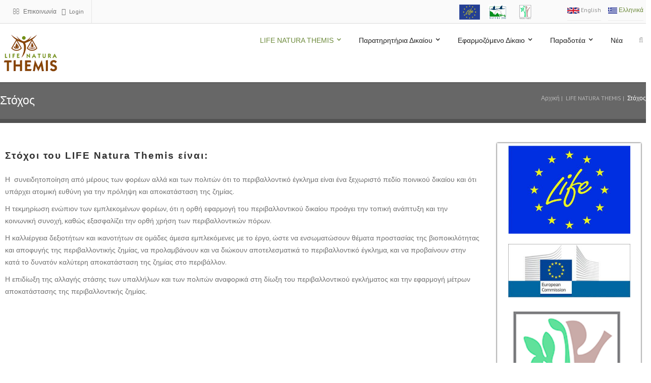

--- FILE ---
content_type: text/html; charset=utf-8
request_url: http://lifethemis.eu/el/program/objectives
body_size: 10052
content:
<!DOCTYPE html>
<html lang="el">
    <head>
        <meta charset="utf-8">
        <meta name="viewport" content="width=device-width, initial-scale=1">
        <meta name="generator" content="HTML Template">


        <title>Στόχος  | LIFE NATURA THEMIS</title>


        <link type="text/css" rel="stylesheet" href="http://www.lifethemis.eu/sites/default/files/css/css_xE-rWrJf-fncB6ztZfd2huxqgxu4WO-qwma6Xer30m4.css" media="all" />
<link type="text/css" rel="stylesheet" href="http://www.lifethemis.eu/sites/default/files/css/css_3pT0PAUgv98OE8zQF0qdegUd5fztHjITkh1ie-DU1AQ.css" media="all" />
<link type="text/css" rel="stylesheet" href="http://www.lifethemis.eu/sites/default/files/css/css_yVTFhYNoYzO-S2Y8Jb-HjNMjfWkd9jBls9NI8iCk-jA.css" media="all" />
<style type="text/css" media="all">
<!--/*--><![CDATA[/*><!--*/
#dexp-layerslider-layer{z-index:0;z-index:999;font-size:44px !important;font-weight:800;font-family:Open Sans;font-weight:300;color:green;}
#dexp-layerslider-layer--2{z-index:1;}
#dexp-layerslider-layer--3{z-index:2;}
#dexp-layerslider-layer--4{z-index:3;}
#dexp-layerslider-layer--5{z-index:4;}
#dexp-layerslider-layer--6{z-index:5;}
#dexp-layerslider-layer--7{z-index:6;}
#dexp-layerslider-layer--8{z-index:7;}
#dexp-layerslider-layer--9{z-index:8;}
#dexp-layerslider-layer--10{z-index:9;}
#dexp-layerslider-layer--11{z-index:10;}
#dexp-layerslider-layer--12{z-index:11;}
#dexp-layerslider-layer--13{z-index:0;}
#dexp-layerslider-layer--14{z-index:1;width:50%;font-family:Open Sans;font-weight:300;font-size:20px;}
#dexp-layerslider-layer--15{z-index:2;}
#dexp-layerslider-layer--16{z-index:3;}
#dexp-layerslider-layer--17{z-index:4;}
#dexp-layerslider-layer--18{z-index:0;width:150px;}
#dexp-layerslider-layer--19{z-index:1;width:180px;}
#dexp-layerslider-layer--20{z-index:2;width:200px;}
#dexp-layerslider-layer--21{z-index:3;}
#dexp-layerslider-layer--22{z-index:4;}
#dexp-layerslider-layer--23{z-index:5;}
#dexp-layerslider-layer--24{z-index:6;font-size:20px;font-weight:800;text-align:center;}
#dexp-layerslider-layer--25{z-index:7;z-index:2999;}
#dexp-layerslider-layer--26{z-index:8;z-index:2999;}
#dexp-layerslider-layer--27{z-index:0;}
#dexp-layerslider-layer--28{z-index:1;width:50%;font-family:Open Sans;font-weight:300;font-size:20px;}

/*]]>*/-->
</style>
<link type="text/css" rel="stylesheet" href="https://fonts.googleapis.com/css?family=Open+Sans:600" media="all" />
<style type="text/css" media="all">
<!--/*--><![CDATA[/*><!--*/
#dexp-layerslider-layer--29{z-index:2;font-family:Open Sans;font-weight:600;}
#dexp-layerslider-layer--30{z-index:0;}
#dexp-layerslider-layer--31{z-index:1;}
#dexp-layerslider-layer--32{z-index:2;}
#dexp-layerslider-layer--33{z-index:3;}
#dexp-layerslider-layer--34{z-index:4;}
#dexp-layerslider-layer--35{z-index:5;}
#dexp-layerslider-layer--36{z-index:6;}
#dexp-layerslider-layer--37{z-index:7;}
#dexp-layerslider-layer--38{z-index:8;}
#dexp-layerslider-layer--39{z-index:9;}
#dexp-layerslider-layer--40{z-index:10;}
#dexp-layerslider-layer--41{z-index:11;}

/*]]>*/-->
</style>
<link type="text/css" rel="stylesheet" href="https://fonts.googleapis.com/css?family=Open+Sans:300" media="all" />
<style type="text/css" media="all">
<!--/*--><![CDATA[/*><!--*/
#dexp-layerslider-layer--42{z-index:12;z-index:999;font-size:44px !important;font-weight:800;font-family:Open Sans;font-weight:300;color:green;}

/*]]>*/-->
</style>
<link type="text/css" rel="stylesheet" href="http://www.lifethemis.eu/sites/default/files/css/css_9ckst21-7vbqC4Yil_yj9zm3t4KhVZYVXci3u4oqN8A.css" media="all" />
<meta http-equiv="Content-Type" content="text/html; charset=utf-8" />
<link rel="shortlink" href="/el/node/150" />
<link rel="canonical" href="/el/program/objectives" />
<link rel="shortcut icon" href="http://www.lifethemis.eu/sites/default/files/LOGO_THEMIS_Life%20Natura_icon1_0.png" type="image/png" />
<meta name="Generator" content="Drupal 7 (http://drupal.org)" />
<link href="http://www.lifethemis.eu/sites/all/themes/themis/css/style.css" rel="stylesheet" type="text/css" id="skin" data-baseurl="http://www.lifethemis.eu/sites/all/themes/themis" />
                            <link rel="stylesheet" type="text/css" href="/sites/all/themes/themis/css/colors/olive.css" id="color">

                	
    </head>
        <body class="wide html not-front not-logged-in no-sidebars page-node page-node- page-node-150 node-type-page i18n-el " data-bg=''>
	<div id="fb-root"></div>
		<script>(function(d, s, id) {
		  var js, fjs = d.getElementsByTagName(s)[0];
		  if (d.getElementById(id)) return;
		  js = d.createElement(s); js.id = id;
		  js.src = "//connect.facebook.net/el_GR/sdk.js#xfbml=1&version=v2.8&appId=1633877600213594";
		  fjs.parentNode.insertBefore(js, fjs);
		}(document, 'script', 'facebook-jssdk'));</script>
	
        <!-- GO TOP -->
        <div class="w-hidden-small w-hidden-tiny w-clearfix go-top" data-ix="move-top-btn"> <a class="w-inline-block button btn-top" href="#top"> <i class="fa fa-arrow-up"></i> </a> </div>
        <!-- END GO TOP --> 



        <header>
            <div class="w-hidden-small w-hidden-tiny top-nav"> <!-- start top navigation -->
            <div class="w-container">

                                    <div class="block block-block" ><div class="w-clearfix top-left-wrapper">
    <div class="top-ico"> <i class="fa fa-envelope-o"></i> </div>
    <div class="top-text"><a class="email" href="/el/contact">Επικοινωνία</a></div>
    <div class="top-ico"> <i class="fa fa-sign-in"></i> </div>
    <div class="top-text"><a class="email" href="/el/user">Login</a></div>

</div>
</div>
                                                    <div class="block block-locale" ><ul class="language-switcher-locale-url"><li class="en first"><a href="/en/content/scope" class="language-link" xml:lang="en" title="Scope"><img class="language-icon" typeof="foaf:Image" src="http://www.lifethemis.eu/sites/all/modules/languageicons/flags/en.png" alt="English" title="English" /> English</a></li>
<li class="el last active"><a href="/el/program/objectives" class="language-link active" xml:lang="el" title="Στόχος "><img class="language-icon" typeof="foaf:Image" src="http://www.lifethemis.eu/sites/all/modules/languageicons/flags/el.png" alt="Ελληνικά" title="Ελληνικά" /> Ελληνικά</a></li>
</ul></div>
<div class="block block-block top-right-wrapper" >    <div class="w-inline-block top-ico"><a href="http://ec.europa.eu/environment/life/" target="_blank"><img style="margin: 0 0 0 8px; " height="30px" src="/sites/default/files/life_0.png" /></a></div>
    <div class="w-inline-block top-ico"><a href="http://ec.europa.eu/environment/nature/natura2000/index_en.htm" target="_blank"><img style="margin: 0 8px 0 0; " height="30px" src="/sites/default/files/natura2000.png" /></a></div>
    <div class="w-inline-block top-ico"><a href="http://www.prasinotameio.gr/index.php/el/" target="_blank"><img style="margin: 0 8px 0 0; " height="30px" src="/sites/default/files/PRASINO-TAMEIO_small.png" /></a></div></div>
                            </div>
        </div>
        <!-- end top navigation --> 

        <!-- START NAVIGATION -->
        <div class="w-nav normal-header" id="myaffix" data-collapse="medium" data-animation="default" data-duration="400" data-contain="1">
            <div class="w-container"> 
                                    <a class="w-nav-brand brand-logo" href="/el" title="Αρχική"  rel="home" id="logo">
                        <img src="http://www.lifethemis.eu/sites/default/files/logo_themis.jpg" width="134" alt="Αρχική"> </a>
                                <nav class="w-nav-menu w-clearfix nav-menu" role="navigation">
                    
                        <div  class="block block-system menu_block block-menu"  ><div  class="first expanded active-trail w-dropdown w-clearfix" data-delay="0" data-ix="move-dropdown-arrow"><div class="w-dropdown-toggle nav-link "><div>LIFE NATURA THEMIS</div><div class="w-icon-dropdown-toggle drop-arrow"></div></div><nav class="w-dropdown-list drop-down-list"><a href="/el/program" class="w-dropdown-link dropdown-link">Σχετικά με το Πρόγραμμα</a>
<a href="/el/program/life-information" class="w-dropdown-link dropdown-link">Σχετικά με το LIFE Περιβαλλοντική Διακυβέρνηση &amp;  Πληροφόρηση</a>
<a href="/el/program/actions" class="w-dropdown-link dropdown-link">Κυριότερες δράσεις</a>
<a href="/el/program/objectives" class="active-trail w-dropdown-link dropdown-link active">Στόχος</a>
<a href="/el/program/partners" class="w-dropdown-link dropdown-link">Εταίροι</a>
<a href="/el/content/%CE%B4%CE%B9%CE%BA%CF%84%CF%8D%CF%89%CF%83%CE%B7" class="w-dropdown-link dropdown-link">Δικτύωση</a>
<a href="/el/program/media-references" class="w-dropdown-link dropdown-link">Το έργο στον Τύπο</a>
</nav></div>
<div  class="expanded w-dropdown w-clearfix" data-delay="0" data-ix="move-dropdown-arrow"><div class="w-dropdown-toggle nav-link "><div>Παρατηρητήρια Δικαίου</div><div class="w-icon-dropdown-toggle drop-arrow"></div></div><nav class="w-dropdown-list drop-down-list"><a href="/el/content/observatories" class="w-dropdown-link dropdown-link">Παρατηρητήρια</a>
<a href="/el/content/%CF%80%CF%81%CE%BF%CE%B1%CE%BD%CE%B1%CE%BA%CF%81%CE%B9%CF%84%CE%B9%CE%BA%CE%AD%CF%82-%CE%B1%CF%81%CF%87%CE%AD%CF%82" class="w-dropdown-link dropdown-link">Προανακριτικές αρχές</a>
<div  class="last expanded w-col w-col-6 w-col-stack mega-tittle megamenu-drop-items fa_angle_right"><div class="element-tittle"><h6>Στατιστικά στοιχεία</h6></div><div class="space margin-bottom"><ul class="w-list-unstyled"><li class="first leaf"><a href="/el/stats/2010-2014">2010 - 2014</a></li>
<li class="leaf"><a href="/el/stats/2015">2015</a></li>
<li class="leaf"><a href="/el/stats/2016">2016</a></li>
<li class="leaf"><a href="/el/stats/2017">2017</a></li>
<li class="leaf"><a href="/el/stats/2018">2018</a></li>
<li class="leaf"><a href="/el/stats/2019">2019</a></li>
<li class="last leaf"><a href="/el/stats/comperative">Συγκριτικά</a></li>
</ul></div></div>
</nav></div>
<div  class="expanded w-dropdown w-clearfix" data-delay="0" data-ix="move-dropdown-arrow"><div class="w-dropdown-toggle nav-link "><div>Εφαρμοζόμενο Δίκαιο</div><div class="w-icon-dropdown-toggle drop-arrow"></div></div><nav class="w-dropdown-list drop-down-list"><div  class="first expanded w-col w-col-6 w-col-stack mega-tittle megamenu-drop-items fa_angle_right"><div class="element-tittle"><h6>Αρμοδιότητες Φορέων</h6></div><div class="space margin-bottom"><ul class="w-list-unstyled"><li class="first leaf"><a href="/el/content/%CE%B5%CE%B9%CF%83%CE%B1%CE%B3%CE%B3%CE%B5%CE%BB%CE%B5%CE%AF%CF%82">Εισαγγελείς</a></li>
<li class="leaf"><a href="/el/content/%CE%B1%CF%83%CF%84%CF%85%CE%BD%CE%BF%CE%BC%CE%AF%CE%B1">Αστυνομία</a></li>
<li class="leaf"><a href="/el/legislation/authorities/management-bodies">Φορείς Διαχείρισης</a></li>
<li class="leaf"><a href="/el/legislation/authorities/forest-rangers">Δασοφυλακή</a></li>
<li class="leaf"><a href="/el/legislation/authorities/region">Περιφέρεια</a></li>
<li class="last leaf"><a href="/el/legislation/authorities/municipality">Δήμος</a></li>
</ul></div></div>
<a href="/el/content/%CF%80%CE%B5%CF%81%CE%B9%CE%B2%CE%B1%CE%BB%CE%BB%CE%BF%CE%BD%CF%84%CE%B9%CE%BA%CF%8C-%CE%AD%CE%B3%CE%BA%CE%BB%CE%B7%CE%BC%CE%B1" class="w-dropdown-link dropdown-link">Περιβαλλοντικό έγκλημα</a>
<a href="/el/content/%CE%BD%CE%BF%CE%BC%CE%B9%CE%BA%CF%8C-%CF%80%CE%BB%CE%B1%CE%AF%CF%83%CE%B9%CE%BF" class="w-dropdown-link dropdown-link">Νομικό Πλαίσιο</a>
<a href="/el/content/%CF%80%CE%BF%CE%B9%CE%BD%CE%B9%CE%BA%CE%AE-%CE%B4%CE%B9%CE%B1%CE%B4%CE%B9%CE%BA%CE%B1%CF%83%CE%AF%CE%B1" class="w-dropdown-link dropdown-link">Ποινική διαδικασία</a>
</nav></div>
<div  class="expanded w-dropdown w-clearfix" data-delay="0" data-ix="move-dropdown-arrow"><div class="w-dropdown-toggle nav-link "><div>Παραδοτέα</div><div class="w-icon-dropdown-toggle drop-arrow"></div></div><nav class="w-dropdown-list drop-down-list"><a href="/el/newsletter/life-natura-themis-newsletter" class="w-dropdown-link dropdown-link">LIFE NATURA Themis newsletter</a>
<a href="/el/content/%CE%AC%CF%81%CE%B8%CF%81%CE%B1-%CF%83%CF%85%CE%BD%CE%B5%CE%BD%CF%84%CE%B5%CF%8D%CE%BE%CE%B5%CE%B9%CF%82" class="w-dropdown-link dropdown-link">Άρθρα - συνεντεύξεις</a>
<a href="/el/content/%CE%B1%CE%BD%CE%B1%CF%86%CE%BF%CF%81%CE%AD%CF%82" class="w-dropdown-link dropdown-link">Αναφορές</a>
<a href="/el/content/%CE%B4%CF%81%CE%AC%CF%83%CE%B5%CE%B9%CF%82-%CE%B5%CE%BD%CE%B7%CE%BC%CE%AD%CF%81%CF%89%CF%83%CE%B7%CF%82" class="w-dropdown-link dropdown-link">Δράσεις ενημέρωσης</a>
<a href="/el/content/%CE%B5%CE%BA%CF%80%CE%B1%CE%AF%CE%B4%CE%B5%CF%85%CF%83%CE%B7" class="w-dropdown-link dropdown-link">Εκπαίδευση</a>
<a href="/el/content/%CE%AD%CE%BD%CF%84%CF%85%CF%80%CE%BF-%CE%B7%CE%BB%CE%B5%CE%BA%CF%84%CF%81%CE%BF%CE%BD%CE%B9%CE%BA%CF%8C-%CF%85%CE%BB%CE%B9%CE%BA%CF%8C" class="w-dropdown-link dropdown-link">Έντυπο ηλεκτρονικό υλικό</a>
</nav></div>
<a href="/el/blogs/life-natura-themis" class="w-nav-link nav-link">Νέα</a>
</div>

                    
                                            <div class="w-hidden-medium w-hidden-small w-hidden-tiny search-wrapper" data-ix="show-search"> <i class="fa fa-search"></i>
                            <div class="search-result" data-ix="hide-search">
                                <div>
                                    <div class="block block-search search_block" ><form action="/el/program/objectives" method="post" id="search-block-form" accept-charset="UTF-8"><div><div class="container-inline">
      <h2 class="element-invisible">Φόρμα αναζήτησης</h2>
    <div class="form-item form-type-textfield form-item-search-block-form">
 <input title="Πληκτρολογήστε τους όρους που θέλετε να αναζητήσετε." class="form-search__input form-control form-text" placeholder="Keyword ..." type="text" id="edit-search-block-form--2" name="search_block_form" value="" size="15" maxlength="128" />
</div>
<div class="form-actions form-wrapper" id="edit-actions"><input type="submit" id="edit-submit" name="op" value="Αναζήτηση" class="form-submit" /></div><input type="hidden" name="form_build_id" value="form-i2tyBH5aE3r_8dXLSLJMKfOKARRms3cBxxvxC77iP24" />
<input type="hidden" name="form_id" value="search_block_form" />
</div>
</div></form></div>
                                </div>
                            </div>
                        </div>
                    
                </nav>
                <!-- END NAVIGATION -->
                <div class="w-nav-button hamburger">
                    <div class="w-icon-nav-menu"></div>
                </div>
            </div>
        </div>
    </header>
<!-- END HEADER --> 

<div class="w-section inner-banner" id="top" data-ix="show-top-btn">
    <div class="w-container">
        <div class="w-row">
            <div class="w-col w-col-9">
                <div class="breadcrumb">Στόχος &nbsp;
                                    </div>
            </div>
            <div class="w-col w-col-3 left-aglin-column center">
                <div class="bread_link">                        <a href="/el">Αρχική</a>&nbsp;<span><span class="gr-color-l">|&nbsp;</span></span>&nbsp;<a href="/el">LIFE NATURA THEMIS</a>&nbsp;<span><span class="gr-color-l">|&nbsp;</span></span>&nbsp;Στόχος                     </div>
            </div>
        </div>
    </div>
</div>

<!-- INNER BANNER -->

    
    <div class="w-section section">
        <div class="w-container">
            <div class="w-row">
                <div class="w-col w-col-9 w-col-stack">
                    <div class="normal-blog-wrapper">
                                                                                <div class="search block block-system" ><div id="node-150" class="node node-page clearfix" about="/el/program/objectives" typeof="foaf:Document">

  
      <span property="dc:title" content="Στόχος " class="rdf-meta element-hidden"></span><span property="sioc:num_replies" content="0" datatype="xsd:integer" class="rdf-meta element-hidden"></span>
  
  <div class="content">
    <div class="field field-name-body field-type-text-with-summary field-label-hidden"><div class="field-items"><div class="field-item even" property="content:encoded"><h3>Στόχοι του LIFE Natura Themis είναι:</h3>
<p>Η  συνειδητοποίηση από μέρους των φορέων αλλά και των πολιτών ότι το περιβαλλοντικό έγκλημα είναι ένα ξεχωριστό πεδίο ποινικού δικαίου και ότι υπάρχει ατομική ευθύνη για την πρόληψη και αποκατάσταση της ζημίας.</p>
<p>Η τεκμηρίωση ενώπιον των εμπλεκομένων φορέων, ότι η ορθή εφαρμογή του περιβαλλοντικού δικαίου προάγει την τοπική ανάπτυξη και την κοινωνική συνοχή, καθώς εξασφαλίζει την ορθή χρήση των περιβαλλοντικών πόρων.</p>
<p>Η καλλιέργεια δεξιοτήτων και ικανοτήτων σε ομάδες άμεσα εμπλεκόμενες με το έργο, ώστε να ενσωματώσουν θέματα προστασίας της βιοποικιλότητας και αποφυγής της περιβαλλοντικής ζημίας, να προλαμβάνουν και να διώκουν αποτελεσματικά το περιβαλλοντικό έγκλημα, και να προβαίνουν στην κατά το δυνατόν καλύτερη αποκατάσταση της ζημίας στο περιβάλλον.</p>
<p>Η επιδίωξη της αλλαγής στάσης των υπαλλήλων και των πολιτών αναφορικά στη δίωξη του περιβαλλοντικού εγκλήματος και την εφαρμογή μέτρων αποκατάστασης της περιβαλλοντικής ζημίας.</p>
</div></div></div>  </div>

  
  
</div>
</div>
                        
                    </div>
                    <!-- end main-content -->
                </div>
                <!-- end col -->
                                    <div class="w-col w-col-3 w-col-stack">
                        <div class="sidebar">
                            <div class="block block-views" ><div class="view view-links-related view-id-links_related view-display-id-side_links_block view-dom-id-19cf255d2aab196287e912d2d9d55de2">
        
  
  
      <div class="view-content">
        <div class="views-row views-row-1 views-row-odd views-row-first">
      
  <div>        <div><a href="http://ec.europa.eu/environment/life/" rel="nofollow" target="_blank"><img typeof="foaf:Image" src="http://www.lifethemis.eu/sites/default/files/Logo%20LIFE.jpg" alt="" /></a></div>  </div>  </div>
  <div class="views-row views-row-2 views-row-even">
      
  <div>        <div><a href="http://ec.europa.eu/dgs/environment/" rel="nofollow" target="_blank"><img typeof="foaf:Image" src="http://www.lifethemis.eu/sites/default/files/european-commission.jpeg" alt="" /></a></div>  </div>  </div>
  <div class="views-row views-row-3 views-row-odd views-row-last">
      
  <div>        <div><a href="http://www.prasinotameio.gr/index.php/el/" rel="nofollow" target="_blank"><img typeof="foaf:Image" src="http://www.lifethemis.eu/sites/default/files/PRASINO-TAMEIO_logo_gr_0.png" alt="" /></a></div>  </div>  </div>
    </div>
  
  
  
  
  
  
</div></div>
<div class="block block-block" ><div class="fb-page" data-adapt-container-width="true" data-hide-cover="false" data-href="https://www.facebook.com/lifethemis/" data-show-facepile="true" data-small-header="false" data-tabs="timeline">
<blockquote cite="https://www.facebook.com/lifethemis/" class="fb-xfbml-parse-ignore"><p><a href="https://www.facebook.com/lifethemis/?fref=ts">LIFE Themis Facebook</a></p></blockquote>
</div>
<p> </p>
</div>
<div class="block block-block" > <div class="w-row" style="margin-top: 30px;">
                    <div class="w-col w-col-12">
                        <div class="iconbox-wrapper ibox-gray-center">
                            <div class="icobox-circle ibox-gray">
                                <div class="w-embed"><a href="/el/program/deliverables/environmental-crime-map"<i class="icon-earth-s"></i></a>
                                </div>
                            </div>
                            <h5>Γεωπληροφορικός χάρτης παρακολούθησης περιβαλλοντικής παραβατικότητας</h5>
                            <p>Στον γεωπληροφορικό χάρτη αναρτώνται οι υποθέσεις δίωξης των εγκλημάτων κατά των ειδών της άγριας πανίδας και χλωρίδας που γίνονται γνωστές στις περιοχές NATURA 2000.</p>
<p><a href="/el/content/observatories">Με νομική επιφύλαξη.</a></p>
                        </div>
                    </div>
                </div></div>
                        </div>
                    </div>
                    <!-- end col -->
                
            </div>

        </div>
    </div>
    <!-- end section_border-bottom -->

<!-- START FOOTER -->
<footer class="footer">
    <div class="bottom-footer">
        <div class="w-container">
            <div class="w-row">
                <div class="w-col w-col-6 w-clearfix">
                    <div class="copyright">
                        © Copyright <a class="footer-link" target="_blank" href="http://www.nhmc.uoc.gr/">NHMC</a> 2016.© Copyright NHMC 2016. Το έργο LIFE14/GIE/GR/000026 χρηματοδοτείται σε ποσοστό 60% από το χρηματοδοτικό εργαλείο LIFE “Περιβαλλοντική Διακυβέρνηση & Πληροφόρηση” της Ευρωπαϊκής Επιτροπής. Το έργο συγχρηματοδοτείται από το Πράσινο Ταμείο.                    </div>
                </div>
                <div class="w-col w-col-6">
                    <div class="top-right-wrapper"> 
                            <div class="w-inline-block top-ico"><a href="http://ec.europa.eu/environment/life/" target="_blank"><img style="margin: 0 0 0 8px; " height="30px" src="/sites/default/files/life_0.png" /></a></div>
    <div class="w-inline-block top-ico"><a href="http://ec.europa.eu/environment/nature/natura2000/index_en.htm" target="_blank"><img style="margin: 0 8px 0 0; " height="30px" src="/sites/default/files/natura2000.png" /></a></div>
    <div class="w-inline-block top-ico"><a href="http://www.prasinotameio.gr/index.php/el/" target="_blank"><img style="margin: 0 8px 0 0; " height="30px" src="/sites/default/files/PRASINO-TAMEIO_small.png" /></a></div>
 
                    </div>
                </div>
            </div>
        </div>
    </div>
    <div class="w-container">
        <div class="w-row">
                            <div  class="block block-block w-col w-col-4 col-footer no-line" ><div class="footer-tittle"><h6>ΕΠΙΚΟΙΝΩΝΗΣΤΕ ΜΑΖΙ ΜΑΣ</h6></div><div class="space x1">
<p>Στοιχεία Επικοινωνίας</p>
</div>
<div class="space">
<ul class="li-footer"><li>
<div class="li-icon-footer top-ico"><i class="fa fa-map-marker"> </i></div>
<p><strong>Διεύθυνση:</strong>  Λεωφ. Κνωσού, Ηράκλειο, Κρήτη, Ελλάδα</p>
</li>
<li>
<div class="li-icon-footer top-ico"><i class="fa fa-phone"> </i></div>
<p><strong>Τηλέφωνο:</strong> (+30) 2810 393265, Fax: (+30) 2810 393294</p>
</li>
<li>
<div class="li-icon-footer top-ico"><i class="fa fa-envelope"> </i></div>
<p><strong>Email:</strong> <a href="mailto:themis@nhmc.uoc.gr">themis@nhmc.uoc.gr</a></p>
</li>
<li>
<div class="li-icon-footer top-ico"><i class="fa fa-rss"> </i></div>
<p><strong>Ιστοσελίδα:</strong> <a href="http://www.lifethemis.eu">www.lifethemis.eu</a></p>
</li>
</ul></div>
</div>
                                        <div  class="block block-block" ><div class="w-row contact-observatories">
<div class="w-col w-col-4 col-footer">
<h4>Παρατηρητήριο Δυτικής Κρήτης</h4>
<p>Ηρώων Πολυτεχνείου 43, ΤΚ 73132 Χανιά<br />
Μανιαδάκη Μαρία, Δικηγορικός Σύλλογος Χανίων<br />
τηλ. (+30) 28210 41179 / fax. (+30) 28210 41189<br /><a href="mailto:observatorywestcrete@gmail.com">observatorywestcrete@gmail.com</a></p></div>
<div class="w-col w-col-4 col-footer">
<h4>Παρατηρητήριο Ανατολικής Κρήτης</h4>
<p>Θεοτοκοπούλου 28, ΤΚ 71202 Ηράκλειο<br />
Σμπώκος Γιώργος, Δικηγορικός Σύλλογος Ηρακλείου,<br />
τηλ. / fax (+30) 2814 007442,<br /><a href="mailto:sbokos@nhmc.uoc.gr">sbokos@nhmc.uoc.gr</a></p></div>
</div>
</div>
                        
        </div>		
    </div>
	<div class="w-row">			
                            <div  class="block block-views w-col w-col-12 col-footer footer-partners" >     
<section class="w-section">
    <div class="procces-text-wrapper">
        <div class="w-container">
            <div class="tittle-wrapper">
           
                    
            </div>
        </div>
    </div>
</section>

    <div class="w-clearfix grid">
            <div class="partners-item-footer res-nonspace">
        
          <article class="mix mix-no-content" data-ix="show-portfolio-overlay-full">
    <div class="portfolio-wrapper remove-radius">
        <div><img src='http://www.lifethemis.eu/sites/default/files/styles/square_220/public/MFIK%20Logo%20plagio%20GR.jpg?itok=scGaRXzR' alt='Μουσείο Φυσικής Ιστορίας Κρήτης, Πανεπιστήμιο Κρήτης'>
            <div class="w-inline-block portfolio-overlay-full">
                <div class="portfolio-txt-full">
                   <a href="http://www.nhmc.uoc.gr/"> <h6 class="title-full-portfolio" data-ix="move-tittle-full-portfolio">Μουσείο Φυσικής Ιστορίας Κρήτης, Πανεπιστήμιο Κρήτης</h6></a>
                    <div class="portfolio-sub" data-ix="move-sub-full-portfolio">Ανάδοχος</div>
                </div>
            </div>
        </div>
    </div>
</article>
      </div>
      <div class="partners-item-footer">
        
          <article class="mix mix-no-content" data-ix="show-portfolio-overlay-full">
    <div class="portfolio-wrapper remove-radius">
        <div><img src='http://www.lifethemis.eu/sites/default/files/styles/square_220/public/logo_chanion.png?itok=ao5HEqVd' alt='Δικηγορικός Σύλλογος Χανίων'>
            <div class="w-inline-block portfolio-overlay-full">
                <div class="portfolio-txt-full">
                   <a href="http://www.dschania.org/"> <h6 class="title-full-portfolio" data-ix="move-tittle-full-portfolio">Δικηγορικός Σύλλογος Χανίων</h6></a>
                    <div class="portfolio-sub" data-ix="move-sub-full-portfolio">Εταίρος</div>
                </div>
            </div>
        </div>
    </div>
</article>
      </div>
      <div class="partners-item-footer">
        
          <article class="mix mix-no-content" data-ix="show-portfolio-overlay-full">
    <div class="portfolio-wrapper remove-radius">
        <div><img src='http://www.lifethemis.eu/sites/default/files/styles/square_220/public/dikigorikos_logo_gr.png?itok=ppgbyGxA' alt='Δικηγορικός Σύλλογος Ηρακλείου'>
            <div class="w-inline-block portfolio-overlay-full">
                <div class="portfolio-txt-full">
                   <a href="http://www.dsh.gr/"> <h6 class="title-full-portfolio" data-ix="move-tittle-full-portfolio">Δικηγορικός Σύλλογος Ηρακλείου</h6></a>
                    <div class="portfolio-sub" data-ix="move-sub-full-portfolio">Εταίρος</div>
                </div>
            </div>
        </div>
    </div>
</article>
      </div>
      <div class="partners-item-footer">
        
          <article class="mix mix-no-content" data-ix="show-portfolio-overlay-full">
    <div class="portfolio-wrapper remove-radius">
        <div><img src='http://www.lifethemis.eu/sites/default/files/styles/square_220/public/EEPF-logo-2011-GR.jpg?itok=Gav05SJv' alt='Ελληνική Εταιρία Προστασίας της Φύσης'>
            <div class="w-inline-block portfolio-overlay-full">
                <div class="portfolio-txt-full">
                   <a href="http://eepf.gr/el"> <h6 class="title-full-portfolio" data-ix="move-tittle-full-portfolio">Ελληνική Εταιρία Προστασίας της Φύσης</h6></a>
                    <div class="portfolio-sub" data-ix="move-sub-full-portfolio">Εταίρος</div>
                </div>
            </div>
        </div>
    </div>
</article>
      </div>
      <div class="partners-item-footer">
        
          <article class="mix mix-no-content" data-ix="show-portfolio-overlay-full">
    <div class="portfolio-wrapper remove-radius">
        <div><img src='http://www.lifethemis.eu/sites/default/files/styles/square_220/public/ypen-GR-small.jpg?itok=q-rITpPs' alt='Υπουργείο Περιβάλλοντος και Ενέργειας'>
            <div class="w-inline-block portfolio-overlay-full">
                <div class="portfolio-txt-full">
                   <a href="http://www.ypeka.gr/"> <h6 class="title-full-portfolio" data-ix="move-tittle-full-portfolio">Υπουργείο Περιβάλλοντος και Ενέργειας</h6></a>
                    <div class="portfolio-sub" data-ix="move-sub-full-portfolio">Εταίρος</div>
                </div>
            </div>
        </div>
    </div>
</article>
      </div>
      </div>


</div>
            			
		</div>	
    </footer>
<!-- END FOOTER --> 




        
        		<script type="text/javascript" src="http://www.lifethemis.eu/sites/default/files/js/js_dYOGV15VEcvR5zyP3UKzyEH3a6wcYkaWkQCEZ8Wpd8c.js"></script>
<script type="text/javascript" src="http://www.lifethemis.eu/sites/default/files/js/js_YxQlgh8yeWE0OP170RC7E33IX8-T_SJp6qjep5XTQzM.js"></script>
<script type="text/javascript">
<!--//--><![CDATA[//><!--
jQuery(document).ready(function($){if($.fn.cssOriginal!=undefined)$.fn.css = $.fn.cssOriginal;$('#dexp-layerslider .layerslider-banner').css({opacity:1}).revolution({"delay":"9000","startheight":"500","startwidth":"1920","hideThumbs":0,"thumbWidth":150,"thumbHeight":100,"thumbAmount":3,"navigationType":"thumb","navigationArrows":"verticalcentered","navigationStyle":"square","navigationHAlign":"right","navigationVAlign":"bottom","navigationHOffset":0,"navigationVOffset":0,"soloArrowLeftHalign":"left","soloArrowLeftValign":"center","soloArrowLeftHOffset":0,"soloArrowLeftVOffset":0,"soloArrowRightHalign":"right","soloArrowRightValign":"center","soloArrowRightHOffset":0,"soloArrowRightVOffset":0,"touchenabled":"on","onHoverStop":"on","stopAtSlide":-1,"stopAfterLoops":-1,"hideCaptionAtLimit":0,"hideAllCaptionAtLilmit":0,"hideSliderAtLimit":0,"shadow":"","fullWidth":"on","fullScreen":"off","fullScreenOffsetContainer":"","lazyLoad":"on","timer":"bottom","shuffle":"off","dottedOverlay":"none","parallaxLevels":[10,20,30,40,50,60,70,80,90,100]});})
//--><!]]>
</script>
<script type="text/javascript" src="http://www.lifethemis.eu/sites/default/files/js/js_rsGiM5M1ffe6EhN-RnhM5f3pDyJ8ZAPFJNKpfjtepLk.js"></script>
<script type="text/javascript">
<!--//--><![CDATA[//><!--
(function(i,s,o,g,r,a,m){i["GoogleAnalyticsObject"]=r;i[r]=i[r]||function(){(i[r].q=i[r].q||[]).push(arguments)},i[r].l=1*new Date();a=s.createElement(o),m=s.getElementsByTagName(o)[0];a.async=1;a.src=g;m.parentNode.insertBefore(a,m)})(window,document,"script","https://www.google-analytics.com/analytics.js","ga");ga("create", "UA-73691544-1", {"cookieDomain":"auto"});ga("set", "anonymizeIp", true);ga("send", "pageview");
//--><!]]>
</script>
<script type="text/javascript">
<!--//--><![CDATA[//><!--
jQuery.extend(Drupal.settings, { "pathToTheme": "/sites/all/themes/themis" });
//--><!]]>
</script>
<script type="text/javascript" src="http://www.lifethemis.eu/sites/default/files/js/js_C9um4j3sk5jZB505y8Z_RZhTd6OWcWAXEEwjBl9qT8A.js"></script>
<script type="text/javascript">
<!--//--><![CDATA[//><!--
jQuery.extend(Drupal.settings, {"basePath":"\/","pathPrefix":"el\/","ajaxPageState":{"theme":"themis","theme_token":"P7wpmGosCDpRnCx1qcRGU--jda-8cnAb64hZsRIiE_k","js":{"sites\/all\/modules\/jquery_update\/replace\/jquery\/1.8\/jquery.min.js":1,"misc\/jquery-extend-3.4.0.js":1,"misc\/jquery.once.js":1,"misc\/drupal.js":1,"public:\/\/languages\/el_upfaUawBS34psqPOr-lKlE_ibV9pHqFnjYMcIBMfO6I.js":1,"sites\/all\/libraries\/colorbox\/jquery.colorbox-min.js":1,"sites\/all\/modules\/colorbox\/js\/colorbox.js":1,"sites\/all\/modules\/colorbox\/styles\/default\/colorbox_style.js":1,"sites\/all\/modules\/drupalexp\/modules\/dexp_layerslider\/plugins\/rs-plugin\/js\/jquery.themepunch.tools.min.js":1,"sites\/all\/modules\/drupalexp\/modules\/dexp_layerslider\/plugins\/rs-plugin\/js\/jquery.themepunch.revolution.min.js":1,"0":1,"sites\/all\/modules\/google_analytics\/googleanalytics.js":1,"1":1,"2":1,"sites\/all\/themes\/themis\/js\/modernizr.js":1,"sites\/all\/themes\/themis\/js\/webfont.js":1,"sites\/all\/themes\/themis\/js\/jquery-1.11.2.min.js":1,"sites\/all\/themes\/themis\/js\/jquery.moutheme.js":1,"sites\/all\/themes\/themis\/js\/form.js":1,"sites\/all\/themes\/themis\/js\/jquery.mixitup.min.js":1,"sites\/all\/themes\/themis\/js\/wow.min.js":1,"sites\/all\/themes\/themis\/js\/affix.js":1,"sites\/all\/themes\/themis\/js\/jquery.stellar.js":1,"sites\/all\/themes\/themis\/js\/default.js":1,"sites\/all\/themes\/themis\/js\/switcher.js":1,"sites\/all\/themes\/themis\/js\/update.js":1,"sites\/all\/themes\/themis\/sass-js\/custom.js":1},"css":{"modules\/system\/system.base.css":1,"modules\/system\/system.menus.css":1,"modules\/system\/system.messages.css":1,"modules\/system\/system.theme.css":1,"sites\/all\/modules\/simplenews\/simplenews.css":1,"modules\/comment\/comment.css":1,"sites\/all\/modules\/date\/date_api\/date.css":1,"sites\/all\/modules\/date\/date_popup\/themes\/datepicker.1.7.css":1,"modules\/field\/theme\/field.css":1,"modules\/node\/node.css":1,"modules\/search\/search.css":1,"modules\/user\/user.css":1,"modules\/forum\/forum.css":1,"sites\/all\/modules\/views\/css\/views.css":1,"sites\/all\/modules\/ckeditor\/css\/ckeditor.css":1,"sites\/all\/modules\/colorbox\/styles\/default\/colorbox_style.css":1,"sites\/all\/modules\/ctools\/css\/ctools.css":1,"sites\/all\/modules\/panels\/css\/panels.css":1,"modules\/locale\/locale.css":1,"sites\/all\/modules\/drupalexp\/modules\/dexp_layerslider\/plugins\/rs-plugin\/css\/settings.css":1,"sites\/all\/modules\/drupalexp\/modules\/dexp_layerslider\/css\/layerslider.css":1,"0":1,"1":1,"2":1,"3":1,"4":1,"5":1,"6":1,"7":1,"8":1,"9":1,"10":1,"11":1,"12":1,"13":1,"14":1,"15":1,"16":1,"17":1,"18":1,"19":1,"20":1,"21":1,"22":1,"23":1,"24":1,"25":1,"26":1,"27":1,"https:\/\/fonts.googleapis.com\/css?family=Open+Sans:600":1,"28":1,"29":1,"30":1,"31":1,"32":1,"33":1,"34":1,"35":1,"36":1,"37":1,"38":1,"39":1,"40":1,"https:\/\/fonts.googleapis.com\/css?family=Open+Sans:300":1,"41":1,"sites\/all\/themes\/themis\/css\/normalize.css":1,"sites\/all\/themes\/themis\/css\/base.css":1,"sites\/all\/themes\/themis\/css\/style.css":1,"sites\/all\/themes\/themis\/css\/font-awesome.min.css":1,"sites\/all\/themes\/themis\/css\/animate.css":1,"sites\/all\/themes\/themis\/fontastic.css":1,"sites\/all\/themes\/themis\/css\/styleswitcher.css":1,"sites\/all\/themes\/themis\/css\/update.css":1,"sites\/all\/themes\/themis\/sass-css\/styles.css":1}},"colorbox":{"opacity":"0.85","current":"{current} of {total}","previous":"\u00ab Prev","next":"Next \u00bb","close":"\u039a\u03bb\u03b5\u03af\u03c3\u03b9\u03bc\u03bf","maxWidth":"98%","maxHeight":"98%","fixed":true,"mobiledetect":true,"mobiledevicewidth":"480px","specificPagesDefaultValue":"admin*\nimagebrowser*\nimg_assist*\nimce*\nnode\/add\/*\nnode\/*\/edit\nprint\/*\nprintpdf\/*\nsystem\/ajax\nsystem\/ajax\/*"},"better_exposed_filters":{"views":{"links_related":{"displays":{"side_links_block":{"filters":[]},"block_partners":{"filters":[]}}},"_apila_page_content":{"displays":{"attachment_recent_projects_3":{"filters":[]},"attachment_2_recent_projects_3":{"filters":[]},"block_recent_projects_header":{"filters":[]},"block_recent_projects_3":{"filters":[]}}}}},"googleanalytics":{"trackOutbound":1,"trackMailto":1,"trackDownload":1,"trackDownloadExtensions":"7z|aac|arc|arj|asf|asx|avi|bin|csv|doc(x|m)?|dot(x|m)?|exe|flv|gif|gz|gzip|hqx|jar|jpe?g|js|mp(2|3|4|e?g)|mov(ie)?|msi|msp|pdf|phps|png|ppt(x|m)?|pot(x|m)?|pps(x|m)?|ppam|sld(x|m)?|thmx|qtm?|ra(m|r)?|sea|sit|tar|tgz|torrent|txt|wav|wma|wmv|wpd|xls(x|m|b)?|xlt(x|m)|xlam|xml|z|zip","trackColorbox":1},"urlIsAjaxTrusted":{"\/el\/program\/objectives":true}});
//--><!]]>
</script>
		
<script type="text/javascript" src="http://www.lifethemis.eu/sites/all/modules/ckeditor/includes/ckeditor.utils.js?o35itp"></script>

		
    </body>

</html>



--- FILE ---
content_type: text/css
request_url: http://www.lifethemis.eu/sites/default/files/css/css_9ckst21-7vbqC4Yil_yj9zm3t4KhVZYVXci3u4oqN8A.css
body_size: 191402
content:
html{font-family:sans-serif;-ms-text-size-adjust:100%;-webkit-text-size-adjust:100%;}body{margin:0;}article,aside,details,figcaption,figure,footer,header,hgroup,main,menu,nav,section,summary{display:block;}audio,canvas,progress,video{display:inline-block;vertical-align:baseline;}audio:not([controls]){display:none;height:0;}[hidden],template{display:none;}a{background-color:transparent;}a:active,a:hover{outline:0;}abbr[title]{border-bottom:1px dotted;}b,strong{font-weight:bold;}dfn{font-style:italic;}h1{font-size:2em;margin:0.67em 0;}mark{background:#ff0;color:#000;}small{font-size:80%;}sub,sup{font-size:75%;line-height:0;position:relative;vertical-align:baseline;}sup{top:-0.5em;}sub{bottom:-0.25em;}img{border:0;}svg:not(:root){overflow:hidden;}figure{margin:1em 40px;}hr{-moz-box-sizing:content-box;box-sizing:content-box;height:0;}pre{overflow:auto;}code,kbd,pre,samp{font-family:monospace,monospace;font-size:1em;}button,input,optgroup,select,textarea{color:inherit;font:inherit;margin:0;}button{overflow:visible;}button,select{text-transform:none;}button,html input[type="button"],input[type="reset"],input[type="submit"]{-webkit-appearance:button;cursor:pointer;}button[disabled],html input[disabled]{cursor:default;}button::-moz-focus-inner,input::-moz-focus-inner{border:0;padding:0;}input{line-height:normal;}input[type="checkbox"],input[type="radio"]{box-sizing:border-box;padding:0;}input[type="number"]::-webkit-inner-spin-button,input[type="number"]::-webkit-outer-spin-button{height:auto;}input[type="search"]{-webkit-appearance:textfield;-moz-box-sizing:content-box;-webkit-box-sizing:content-box;box-sizing:content-box;}input[type="search"]::-webkit-search-cancel-button,input[type="search"]::-webkit-search-decoration{-webkit-appearance:none;}fieldset{border:1px solid #c0c0c0;margin:0 2px;padding:0.35em 0.625em 0.75em;}legend{border:0;padding:0;}textarea{overflow:auto;}optgroup{font-weight:bold;}table{border-collapse:collapse;border-spacing:0;}td,th{padding:0;}
@font-face{font-family:'moutheme-icons';src:url([data-uri]) format('truetype'),url([data-uri]) format('woff');font-weight:normal;font-style:normal;}[class^="w-icon-"],[class*=" w-icon-"]{font-family:'moutheme-icons';speak:none;font-style:normal;font-weight:normal;font-variant:normal;text-transform:none;line-height:1;-webkit-font-smoothing:antialiased;-moz-osx-font-smoothing:grayscale;}.w-icon-slider-right:before{content:"\e600";}.w-icon-slider-left:before{content:"\e601";}.w-icon-nav-menu:before{content:"\e602";}.w-icon-arrow-down:before,.w-icon-dropdown-toggle:before{content:"\e603";}*{-webkit-box-sizing:border-box;-moz-box-sizing:border-box;box-sizing:border-box;}html{height:100%;}body{margin:0;min-height:100%;background-color:#fff;color:#333;}img{max-width:100%;vertical-align:middle;display:inline-block;}html.w-mod-touch *{background-attachment:scroll !important;}a:focus{outline:0;}.w-block{display:block;}.w-inline-block{max-width:100%;display:inline-block;}.w-clearfix:before,.w-clearfix:after{content:" ";display:table;}.w-clearfix:after{clear:both;}.w-hidden{display:none;}html[data-w-dynpage] [data-w-cloak]{color:transparent !important;}h1,h2,h3,h4,h5,h6{margin:0;font-family:Lovelo,sans-serif;font-weight:600;}p{margin:0;}blockquote{margin:0;}ul,ol{margin-top:0;margin-bottom:0;}.w-list-unstyled{padding-left:0;list-style:none;}.w-embed:before,.w-embed:after{content:" ";display:table;}.w-embed:after{clear:both;}.w-video{width:100%;position:relative;padding:0;}.w-video iframe,.w-video object,.w-video embed{position:absolute;top:0;left:0;width:100%;height:100%;}fieldset{padding:0;margin:0;border:0;}button,html input[type="button"],input[type="reset"],input[type="submit"]{cursor:pointer;-webkit-appearance:button;}.w-form{margin:0 0 15px;}.w-form-done{display:none;padding:10px;background-color:#dddddd;}.w-form-fail{display:none;margin-top:10px;padding:10px;background-color:#ffdede;}label{display:block;margin-bottom:5px;font-weight:bold;}.w-input,.w-select{display:block;width:100%;height:38px;padding:8px 12px;margin-bottom:10px;font-size:14px;line-height:1.428571429;color:#555555;vertical-align:middle;background-color:#ffffff;border:1px solid #cccccc;}.w-input:-moz-placeholder,.w-select:-moz-placeholder{color:#999999;}.w-input::-moz-placeholder,.w-select::-moz-placeholder{color:#999999;opacity:1;}.w-input:-ms-input-placeholder,.w-select:-ms-input-placeholder{color:#999999;}.w-input::-webkit-input-placeholder,.w-select::-webkit-input-placeholder{color:#999999;}.w-input:focus,.w-select:focus{border-color:rgba(82,168,236,0.8);outline:0;}.w-input[disabled],.w-select[disabled],.w-input[readonly],.w-select[readonly],fieldset[disabled] .w-input,fieldset[disabled] .w-select{cursor:not-allowed;background-color:#eeeeee;}textarea.w-input,textarea.w-select{height:auto;}.w-select[multiple]{height:auto;}.w-button{display:inline-block;padding:12px;background-color:black;color:white;border:0;line-height:inherit;}.w-form-label{display:inline-block;cursor:pointer;font-weight:normal;margin-bottom:0px;}.w-checkbox,.w-radio{display:block;margin-bottom:5px;padding-left:20px;}.w-checkbox:before,.w-radio:before,.w-checkbox:after,.w-radio:after{content:" ";display:table;}.w-checkbox:after,.w-radio:after{clear:both;}.w-checkbox-input,.w-radio-input{margin:4px 0 0;margin-top:1px \9;line-height:normal;float:left;margin-left:-20px;}.w-radio-input{margin-top:3px;}.w-container{margin-left:auto;margin-right:auto;max-width:940px;}.w-container:before,.w-container:after{content:" ";display:table;}.w-container:after{clear:both;}.w-container .w-row{margin-left:-10px;margin-right:-10px;}.w-row:before,.w-row:after{content:" ";display:table;}.w-row:after{clear:both;}.w-row .w-row{margin-left:0;margin-right:0;}.w-col{position:relative;float:left;width:100%;min-height:1px;padding-left:10px;padding-right:10px;}.w-col .w-col{padding-left:0;padding-right:0;}.w-col-1{width:8.33333333%;}.w-col-2{width:16.66666667%;}.w-col-3{width:25%;}.w-col-4{width:33.33333333%;}.w-col-5{width:41.66666667%;}.w-col-6{width:50%;}.w-col-7{width:58.33333333%;}.w-col-8{width:66.66666667%;}.w-col-9{width:75%;}.w-col-10{width:83.33333333%;}.w-col-11{width:91.66666667%;}.w-col-12{width:100%;}.w-col-push-1{left:8.33333333%;}.w-col-push-2{left:16.66666667%;}.w-col-push-3{left:25%;}.w-col-push-4{left:33.33333333%;}.w-col-push-5{left:41.66666667%;}.w-col-push-6{left:50%;}.w-col-push-7{left:58.33333333%;}.w-col-push-8{left:66.66666667%;}.w-col-push-9{left:75%;}.w-col-push-10{left:83.33333333%;}.w-col-push-11{left:91.66666667%;}.w-col-pull-1{right:8.33333333%;}.w-col-pull-2{right:16.66666667%;}.w-col-pull-3{right:25%;}.w-col-pull-4{right:33.33333333%;}.w-col-pull-5{right:41.66666667%;}.w-col-pull-6{right:50%;}.w-col-pull-7{right:58.33333333%;}.w-col-pull-8{right:66.66666667%;}.w-col-pull-9{right:75%;}.w-col-pull-10{right:83.33333333%;}.w-col-pull-11{right:91.66666667%;}.w-col-offset-1{margin-left:8.33333333%;}.w-col-offset-2{margin-left:16.66666667%;}.w-col-offset-3{margin-left:25%;}.w-col-offset-4{margin-left:33.33333333%;}.w-col-offset-5{margin-left:41.66666667%;}.w-col-offset-6{margin-left:50%;}.w-col-offset-7{margin-left:58.33333333%;}.w-col-offset-8{margin-left:66.66666667%;}.w-col-offset-9{margin-left:75%;}.w-col-offset-10{margin-left:83.33333333%;}.w-col-offset-11{margin-left:91.66666667%;}.w-hidden-main{display:none !important;}@media screen and (max-width:991px){.w-container{max-width:728px;}.w-hidden-main{display:inherit !important;}.w-hidden-medium{display:none !important;}.w-col-medium-1{width:8.33333333%;}.w-col-medium-2{width:16.66666667%;}.w-col-medium-3{width:25%;}.w-col-medium-4{width:33.33333333%;}.w-col-medium-5{width:41.66666667%;}.w-col-medium-6{width:50%;}.w-col-medium-7{width:58.33333333%;}.w-col-medium-8{width:66.66666667%;}.w-col-medium-9{width:75%;}.w-col-medium-10{width:83.33333333%;}.w-col-medium-11{width:91.66666667%;}.w-col-medium-12{width:100%;}.w-col-medium-push-1{left:8.33333333%;}.w-col-medium-push-2{left:16.66666667%;}.w-col-medium-push-3{left:25%;}.w-col-medium-push-4{left:33.33333333%;}.w-col-medium-push-5{left:41.66666667%;}.w-col-medium-push-6{left:50%;}.w-col-medium-push-7{left:58.33333333%;}.w-col-medium-push-8{left:66.66666667%;}.w-col-medium-push-9{left:75%;}.w-col-medium-push-10{left:83.33333333%;}.w-col-medium-push-11{left:91.66666667%;}.w-col-medium-pull-1{right:8.33333333%;}.w-col-medium-pull-2{right:16.66666667%;}.w-col-medium-pull-3{right:25%;}.w-col-medium-pull-4{right:33.33333333%;}.w-col-medium-pull-5{right:41.66666667%;}.w-col-medium-pull-6{right:50%;}.w-col-medium-pull-7{right:58.33333333%;}.w-col-medium-pull-8{right:66.66666667%;}.w-col-medium-pull-9{right:75%;}.w-col-medium-pull-10{right:83.33333333%;}.w-col-medium-pull-11{right:91.66666667%;}.w-col-medium-offset-1{margin-left:8.33333333%;}.w-col-medium-offset-2{margin-left:16.66666667%;}.w-col-medium-offset-3{margin-left:25%;}.w-col-medium-offset-4{margin-left:33.33333333%;}.w-col-medium-offset-5{margin-left:41.66666667%;}.w-col-medium-offset-6{margin-left:50%;}.w-col-medium-offset-7{margin-left:58.33333333%;}.w-col-medium-offset-8{margin-left:66.66666667%;}.w-col-medium-offset-9{margin-left:75%;}.w-col-medium-offset-10{margin-left:83.33333333%;}.w-col-medium-offset-11{margin-left:91.66666667%;}.w-col-stack{width:100%;left:auto;right:auto;}}@media screen and (max-width:767px){.w-hidden-main{display:inherit !important;}.w-hidden-medium{display:inherit !important;}.w-hidden-small{display:none !important;}.w-row,.w-container .w-row{margin-left:0;margin-right:0;}.w-col{width:100%;left:auto;right:auto;}.w-col-small-1{width:8.33333333%;}.w-col-small-2{width:16.66666667%;}.w-col-small-3{width:25%;}.w-col-small-4{width:33.33333333%;}.w-col-small-5{width:41.66666667%;}.w-col-small-6{width:50%;}.w-col-small-7{width:58.33333333%;}.w-col-small-8{width:66.66666667%;}.w-col-small-9{width:75%;}.w-col-small-10{width:83.33333333%;}.w-col-small-11{width:91.66666667%;}.w-col-small-12{width:100%;}.w-col-small-push-1{left:8.33333333%;}.w-col-small-push-2{left:16.66666667%;}.w-col-small-push-3{left:25%;}.w-col-small-push-4{left:33.33333333%;}.w-col-small-push-5{left:41.66666667%;}.w-col-small-push-6{left:50%;}.w-col-small-push-7{left:58.33333333%;}.w-col-small-push-8{left:66.66666667%;}.w-col-small-push-9{left:75%;}.w-col-small-push-10{left:83.33333333%;}.w-col-small-push-11{left:91.66666667%;}.w-col-small-pull-1{right:8.33333333%;}.w-col-small-pull-2{right:16.66666667%;}.w-col-small-pull-3{right:25%;}.w-col-small-pull-4{right:33.33333333%;}.w-col-small-pull-5{right:41.66666667%;}.w-col-small-pull-6{right:50%;}.w-col-small-pull-7{right:58.33333333%;}.w-col-small-pull-8{right:66.66666667%;}.w-col-small-pull-9{right:75%;}.w-col-small-pull-10{right:83.33333333%;}.w-col-small-pull-11{right:91.66666667%;}.w-col-small-offset-1{margin-left:8.33333333%;}.w-col-small-offset-2{margin-left:16.66666667%;}.w-col-small-offset-3{margin-left:25%;}.w-col-small-offset-4{margin-left:33.33333333%;}.w-col-small-offset-5{margin-left:41.66666667%;}.w-col-small-offset-6{margin-left:50%;}.w-col-small-offset-7{margin-left:58.33333333%;}.w-col-small-offset-8{margin-left:66.66666667%;}.w-col-small-offset-9{margin-left:75%;}.w-col-small-offset-10{margin-left:83.33333333%;}.w-col-small-offset-11{margin-left:91.66666667%;}}@media screen and (max-width:479px){.w-container{max-width:none;}.w-hidden-main{display:inherit !important;}.w-hidden-medium{display:inherit !important;}.w-hidden-small{display:inherit !important;}.w-hidden-tiny{display:none !important;}.w-col{width:100%;}.w-col-tiny-1{width:8.33333333%;}.w-col-tiny-2{width:16.66666667%;}.w-col-tiny-3{width:25%;}.w-col-tiny-4{width:33.33333333%;}.w-col-tiny-5{width:41.66666667%;}.w-col-tiny-6{width:50%;}.w-col-tiny-7{width:58.33333333%;}.w-col-tiny-8{width:66.66666667%;}.w-col-tiny-9{width:75%;}.w-col-tiny-10{width:83.33333333%;}.w-col-tiny-11{width:91.66666667%;}.w-col-tiny-12{width:100%;}.w-col-tiny-push-1{left:8.33333333%;}.w-col-tiny-push-2{left:16.66666667%;}.w-col-tiny-push-3{left:25%;}.w-col-tiny-push-4{left:33.33333333%;}.w-col-tiny-push-5{left:41.66666667%;}.w-col-tiny-push-6{left:50%;}.w-col-tiny-push-7{left:58.33333333%;}.w-col-tiny-push-8{left:66.66666667%;}.w-col-tiny-push-9{left:75%;}.w-col-tiny-push-10{left:83.33333333%;}.w-col-tiny-push-11{left:91.66666667%;}.w-col-tiny-pull-1{right:8.33333333%;}.w-col-tiny-pull-2{right:16.66666667%;}.w-col-tiny-pull-3{right:25%;}.w-col-tiny-pull-4{right:33.33333333%;}.w-col-tiny-pull-5{right:41.66666667%;}.w-col-tiny-pull-6{right:50%;}.w-col-tiny-pull-7{right:58.33333333%;}.w-col-tiny-pull-8{right:66.66666667%;}.w-col-tiny-pull-9{right:75%;}.w-col-tiny-pull-10{right:83.33333333%;}.w-col-tiny-pull-11{right:91.66666667%;}.w-col-tiny-offset-1{margin-left:8.33333333%;}.w-col-tiny-offset-2{margin-left:16.66666667%;}.w-col-tiny-offset-3{margin-left:25%;}.w-col-tiny-offset-4{margin-left:33.33333333%;}.w-col-tiny-offset-5{margin-left:41.66666667%;}.w-col-tiny-offset-6{margin-left:50%;}.w-col-tiny-offset-7{margin-left:58.33333333%;}.w-col-tiny-offset-8{margin-left:66.66666667%;}.w-col-tiny-offset-9{margin-left:75%;}.w-col-tiny-offset-10{margin-left:83.33333333%;}.w-col-tiny-offset-11{margin-left:91.66666667%;}}.w-widget{position:relative;}.w-widget-map{width:100%;height:400px;}.w-widget-map label{width:auto;display:inline;}.w-widget-map img{max-width:inherit;}.w-widget-map .gm-style-iw{width:90% !important;height:auto !important;top:7px !important;left:6% !important;display:inline;text-align:center;overflow:hidden;}.w-widget-map .gm-style-iw + div{display:none;}.w-widget-twitter{overflow:hidden;}.w-widget-gplus{overflow:hidden;}.w-slider{position:relative;height:300px;text-align:center;background:rgba(153,153,153,0.5);clear:both;-webkit-tap-highlight-color:rgba(0,0,0,0);tap-highlight-color:rgba(0,0,0,0);}.w-slider-mask{position:relative;display:block;overflow:hidden;z-index:1;left:0;right:0;height:100%;white-space:nowrap;}.w-slide{position:relative;display:inline-block;vertical-align:top;width:100%;height:100%;white-space:normal;text-align:left;}.w-slider-nav{position:absolute;z-index:2;top:auto;right:0;bottom:0;left:0;margin:auto;padding-top:10px;height:40px;text-align:center;-webkit-tap-highlight-color:rgba(0,0,0,0);tap-highlight-color:rgba(0,0,0,0);}.w-slider-nav.w-round > div{-webkit-border-radius:100%;-webkit-background-clip:padding-box;-moz-border-radius:100%;-moz-background-clip:padding;border-radius:100%;background-clip:padding-box;}.w-slider-nav.w-num > div{width:auto;height:auto;padding:0.2em 0.5em;font-size:inherit;line-height:inherit;}.w-slider-nav.w-shadow > div{-webkit-box-shadow:0 0 3px rgba(51,51,51,0.4);-moz-box-shadow:0 0 3px rgba(51,51,51,0.4);box-shadow:0 0 3px rgba(51,51,51,0.4);}.w-slider-nav-invert{color:#fff;}.w-slider-nav-invert > div{background-color:rgba(34,34,34,0.4);}.w-slider-nav-invert > div.w-active{background-color:#222;}.w-slider-dot{position:relative;display:inline-block;width:1em;height:1em;background-color:rgba(255,255,255,0.4);cursor:pointer;margin:0 3px 0.5em;-webkit-transition:background-color 100ms,color 100ms;-moz-transition:background-color 100ms,color 100ms;-o-transition:background-color 100ms,color 100ms;transition:background-color 100ms,color 100ms;}.w-slider-arrow-left,.w-slider-arrow-right{position:absolute;width:80px;top:0;right:0;bottom:0;left:0;margin:auto;cursor:pointer;overflow:hidden;color:white;font-size:40px;-webkit-tap-highlight-color:rgba(0,0,0,0);tap-highlight-color:rgba(0,0,0,0);-webkit-user-select:none;-moz-user-select:none;-ms-user-select:none;user-select:none;}.w-slider-arrow-left [class^="w-icon-"],.w-slider-arrow-right [class^="w-icon-"],.w-slider-arrow-left [class*=" w-icon-"],.w-slider-arrow-right [class*=" w-icon-"]{position:absolute;}.w-slider-arrow-left{z-index:3;right:auto;}.w-slider-arrow-right{z-index:4;left:auto;}.w-icon-slider-left,.w-icon-slider-right{top:0;right:0;bottom:0;left:0;margin:auto;width:1em;height:1em;}.w-dropdown{display:inline-block;position:relative;text-align:left;margin-left:auto;margin-right:auto;z-index:900;}.w-dropdown-btn,.w-dropdown-toggle,.w-dropdown-link{position:relative;vertical-align:top;text-decoration:none;color:#222;padding:20px;text-align:left;margin-left:auto;margin-right:auto;white-space:nowrap;}.w-dropdown-toggle{-webkit-user-select:none;-moz-user-select:none;-ms-user-select:none;user-select:none;display:inline-block;cursor:pointer;padding-right:40px;}.w-dropdown-toggle:focus{outline:0;}.w-icon-dropdown-toggle{position:absolute;top:0;right:0;bottom:0;margin:auto;margin-right:20px;width:1em;height:1em;}.w-dropdown-list{position:absolute;background:#f2f2f2;display:none;min-width:100%;}.w-dropdown-list.w--open{display:block;}.w-dropdown-link{padding:10px 20px;display:block;}.w-dropdown-link.w--current{color:#339ce1;}.w-nav[data-collapse="all"] .w-dropdown,.w-nav[data-collapse="all"] .w-dropdown-toggle{display:block;}.w-nav[data-collapse="all"] .w-dropdown-list{position:static;}@media screen and (max-width:991px){.w-nav[data-collapse="medium"] .w-dropdown,.w-nav[data-collapse="medium"] .w-dropdown-toggle{display:block;}.w-nav[data-collapse="medium"] .w-dropdown-list{position:static;}}@media screen and (max-width:767px){.w-nav[data-collapse="small"] .w-dropdown,.w-nav[data-collapse="small"] .w-dropdown-toggle{display:block;}.w-nav[data-collapse="small"] .w-dropdown-list{position:static;}.w-nav-brand{padding-left:10px;}}@media screen and (max-width:479px){.w-nav[data-collapse="tiny"] .w-dropdown,.w-nav[data-collapse="tiny"] .w-dropdown-toggle{display:block;}.w-nav[data-collapse="tiny"] .w-dropdown-list{position:static;}}.w-lightbox-backdrop{position:fixed;top:0;right:0;bottom:0;left:0;color:#fff;font-family:"Helvetica Neue",Helvetica,Ubuntu,"Segoe UI",Verdana,sans-serif;font-size:17px;font-weight:300;text-align:center;background:rgba(0,0,0,0.9);z-index:2000;outline:0;opacity:0;-webkit-user-select:none;-moz-user-select:none;-ms-user-select:none;-webkit-tap-highlight-color:transparent;-webkit-transform:translate(0,0);}.w-lightbox-backdrop,.w-lightbox-container{height:100%;overflow:auto;-webkit-overflow-scrolling:touch;}.w-lightbox-content{position:relative;height:100vh;overflow:hidden;}.w-lightbox-view{position:absolute;width:100vw;height:100vh;opacity:0;}.w-lightbox-view:before{content:"";height:100vh;}.w-lightbox-group,.w-lightbox-group .w-lightbox-view,.w-lightbox-group .w-lightbox-view:before{height:86vh;}.w-lightbox-frame,.w-lightbox-view:before{display:inline-block;vertical-align:middle;}.w-lightbox-figure{position:relative;margin:0;}.w-lightbox-group .w-lightbox-figure{cursor:pointer;}.w-lightbox-img{width:auto;height:auto;max-width:none;}.w-lightbox-image{display:block;max-width:100vw;max-height:100vh;}.w-lightbox-group .w-lightbox-image{max-height:86vh;}.w-lightbox-caption{position:absolute;right:0;bottom:0;left:0;padding:.5em 1em;background:rgba(0,0,0,0.4);text-align:left;text-overflow:ellipsis;white-space:nowrap;overflow:hidden;}.w-lightbox-embed{position:absolute;top:0;right:0;bottom:0;left:0;width:100%;height:100%;}.w-lightbox-control{position:absolute;top:0;width:4em;background-size:24px;background-repeat:no-repeat;background-position:center;cursor:pointer;-webkit-transition:all .3s;transition:all .3s;}.w-lightbox-left{display:none;bottom:0;left:0;background-image:url("[data-uri]");}.w-lightbox-right{display:none;right:0;bottom:0;background-image:url("[data-uri]");}.w-lightbox-close{right:0;height:2.6em;background-image:url("[data-uri]");background-size:18px;}.w-lightbox-strip{padding:0 1vh;line-height:0;white-space:nowrap;overflow-x:auto;overflow-y:hidden;}.w-lightbox-item{display:inline-block;width:10vh;padding:2vh 1vh;box-sizing:content-box;cursor:pointer;-webkit-transform:translate3d(0,0,0);}.w-lightbox-active{opacity:.3;}.w-lightbox-thumbnail{position:relative;height:10vh;background:#222;overflow:hidden;}.w-lightbox-thumbnail-image{position:absolute;top:0;left:0;}.w-lightbox-thumbnail .w-lightbox-tall{top:50%;width:100%;-webkit-transform:translate(0,-50%);-ms-transform:translate(0,-50%);transform:translate(0,-50%);}.w-lightbox-thumbnail .w-lightbox-wide{left:50%;height:100%;-webkit-transform:translate(-50%,0);-ms-transform:translate(-50%,0);transform:translate(-50%,0);}.w-lightbox-spinner{position:absolute;top:50%;left:50%;box-sizing:border-box;width:40px;height:40px;margin-top:-20px;margin-left:-20px;border:5px solid rgba(0,0,0,0.4);border-radius:50%;-webkit-animation:spin .8s infinite linear;animation:spin .8s infinite linear;}.w-lightbox-spinner:after{content:"";position:absolute;top:-4px;right:-4px;bottom:-4px;left:-4px;border:3px solid transparent;border-bottom-color:#fff;border-radius:50%;}.w-lightbox-hide{display:none;}.w-lightbox-noscroll{overflow:hidden;}@media (min-width:768px){.w-lightbox-content{height:96vh;margin-top:2vh;}.w-lightbox-view,.w-lightbox-view:before{height:96vh;}.w-lightbox-group,.w-lightbox-group .w-lightbox-view,.w-lightbox-group .w-lightbox-view:before{height:84vh;}.w-lightbox-image{max-width:96vw;max-height:96vh;}.w-lightbox-group .w-lightbox-image{max-width:82.3vw;max-height:84vh;}.w-lightbox-left,.w-lightbox-right{display:block;opacity:.5;}.w-lightbox-close{opacity:.8;}.w-lightbox-control:hover{opacity:1;}}.w-lightbox-inactive,.w-lightbox-inactive:hover{opacity:0;}.w-nav{position:relative;background:#BBB;z-index:1000;}.w-nav:before,.w-nav:after{content:" ";display:table;}.w-nav:after{clear:both;}.w-nav-brand{position:relative;float:left;text-decoration:none;color:#222222;}.w-nav-brand:hover{text-decoration:none;color:#222222;}.w-nav-link{position:relative;display:inline-block;vertical-align:top;text-decoration:none;color:#222222;padding:20px;text-align:left;margin-left:auto;margin-right:auto;}.w-nav-link:hover{text-decoration:none;color:#222222;}.w-nav-link.w--current{color:#339ce1;}.w-nav-menu{position:relative;float:right;}.w--nav-menu-open{display:block !important;position:absolute;top:100%;left:0;right:0;background:#999;text-align:center;overflow:visible;min-width:200px;}.w--nav-link-open{display:block;position:relative;}.w-nav-overlay{position:absolute;overflow:hidden;display:none;top:100%;left:0;right:0;width:100%;}.w-nav-overlay .w--nav-menu-open{top:0;}.w-nav[data-animation="over-left"] .w-nav-overlay{width:auto;}.w-nav[data-animation="over-left"] .w-nav-overlay,.w-nav[data-animation="over-left"] .w--nav-menu-open{right:auto;z-index:1;top:0;}.w-nav[data-animation="over-right"] .w-nav-overlay{width:auto;}.w-nav[data-animation="over-right"] .w-nav-overlay,.w-nav[data-animation="over-right"] .w--nav-menu-open{left:auto;z-index:1;top:0;}.w-nav-button{position:relative;float:right;padding:18px;font-size:24px;display:none;cursor:pointer;-webkit-tap-highlight-color:rgba(0,0,0,0);tap-highlight-color:rgba(0,0,0,0);-webkit-user-select:none;-moz-user-select:none;-ms-user-select:none;user-select:none;}.w-nav-button.w--open{background-color:#999;color:white;}.w-nav[data-collapse="all"] .w-nav-menu{display:none;}.w-nav[data-collapse="all"] .w-nav-button{display:block;}@media screen and (max-width:991px){.w-nav[data-collapse="medium"] .w-nav-menu{display:none;}.w-nav[data-collapse="medium"] .w-nav-button{display:block;}}@media screen and (max-width:767px){.w-nav[data-collapse="small"] .w-nav-menu{display:none;}.w-nav[data-collapse="small"] .w-nav-button{display:block;}.w-nav-brand{padding-left:10px;}}@media screen and (max-width:479px){.w-nav[data-collapse="tiny"] .w-nav-menu{display:none;}.w-nav[data-collapse="tiny"] .w-nav-button{display:block;}}.w-tabs{position:relative;}.w-tabs:before,.w-tabs:after{content:" ";display:table;}.w-tabs:after{clear:both;}.w-tab-menu{position:relative;}.w-tab-link{position:relative;display:inline-block;vertical-align:top;text-decoration:none;padding:8px 30px;text-align:left;cursor:pointer;background-color:#E8E8E8;}.w-tab-link.w--current{background-color:#BCD3F3;}.w-tab-content{position:relative;display:block;overflow:hidden;}.w-tab-pane{position:relative;display:none;}.w--tab-active{display:block;}@media screen and (max-width:479px){.w-tab-link{display:block;}}.w-ix-emptyfix:after{content:"";}@-webkit-keyframes spin{0%{-webkit-transform:rotate(0deg);}100%{-webkit-transform:rotate(360deg);}}@keyframes spin{0%{transform:rotate(0deg);}100%{transform:rotate(360deg);}}.w-dyn-items{display:none;}.w-dyn-items.visible{display:block;}.w-dyn-empty{display:none;padding:10px;background-color:#dddddd;}.w-dyn-error{display:none;padding:10px;background-color:#ffdede;}
.w-container.searchform form.search-form{color:#717171;}body{font-family:'PT Sans',sans-serif;color:#313131;font-size:14px;line-height:20px;}h1{margin-top:20px;margin-bottom:10px;font-size:38px;line-height:44px;letter-spacing:2px;}h2{margin-top:0px;margin-bottom:10px;font-size:32px;line-height:36px;letter-spacing:1px;}h3{font-size:26px;line-height:50px;letter-spacing:2px;}h4{margin-top:10px;margin-bottom:10px;font-size:18px;line-height:24px;letter-spacing:1px;}h5{margin-top:0px;margin-bottom:10px;font-size:15px;line-height:24px;letter-spacing:1px;}h6{margin-top:2px;margin-bottom:0px;font-size:13px;line-height:18px;letter-spacing:2px;}.h-mi{color:#313131;}p{color:#717171;line-height:24px;}.button{position:relative;display:inline-block;overflow-x:hidden;overflow-y:hidden;margin-right:6px;padding:19px 23px 14px;border-radius:3px;-webkit-transition:all 400ms ease;transition:all 400ms ease;font-family:'Josefin Sans',sans-serif;color:white;font-size:13px;font-weight:600;text-align:center;letter-spacing:1px;text-decoration:none;text-transform:uppercase;}.button.btn-top{width:40px;height:40px;padding:0px;float:right;border-bottom-style:none;background-color:rgba(0,0,0,0.70);font-size:10px;line-height:43px;}.button.btn-line{background-color:transparent;box-shadow:white 0px 0px 0px 1px inset;}.button.btn-line:hover{background-color:#676767;box-shadow:#676767 0px 0px 0px 1px;}.button.btn-small{padding:15px 13px 11px;font-size:11px;}.button.btn-small.btn-blog{background-color:#fafafa;box-shadow:#ddd 0px 0px 0px 1px inset;color:#414141;}.button.btn-small.btn-blog:hover{color:white;}.button.btn-small.btn-blog.active{background-color:#676767;box-shadow:#676767 0px 0px 0px 1px inset;color:white;}.button.btn-medium{padding:17px 16px 13px;font-size:12px;}.button.btn-xlarge{padding:24px 26px 19px;}.button.btn-green-color{background-color:#78bd33;}.button.btn-green-color:hover{background-color:#609629;}.button.btn-dark-color{background-color:#767676;}.button.btn-dark-color:hover{background-color:#525151;}.button.btn-gradient{text-shadow:rgba(0,0,0,0.46) 0px 1px 0px;}.button.btn-square{border-radius:0px;}.button.btn-round{border-radius:15px;}.normal-header{position:relative;left:0px;padding-top:9px;padding-bottom:9px;background-color:white;box-shadow:rgba(0,0,0,0.09) 0px 1px 3px 1px;}.normal-header.full-header{padding-right:25px;padding-left:25px;}.brand-logo{padding-top:15px;padding-bottom:14px;}.nav-link{padding-right:26px;padding-bottom:15px;-webkit-transition:all 300ms ease;transition:all 300ms ease;font-family:Lovelo,sans-serif;font-weight:600;font-size:13px;letter-spacing:1px;text-transform:uppercase;}.nav-menu{padding-top:3px;}.nav-menu.nav-center{float:none;text-align:center;}.drop-arrow{margin-top:23px;margin-right:10px;margin-bottom:23px;font-size:11px;}.drop-down-list.w--open{margin-top:9px;background-color:#676767;box-shadow:rgba(0,0,0,0.07) 0px 2px 4px 1px;}.dropdown-link{padding-top:15px;padding-right:40px;padding-bottom:15px;border-top:1px solid #777;border-bottom:1px solid #555;-webkit-transition:all 300ms ease;transition:all 300ms ease;color:#bdbdbd;font-size:13px;font-weight:400;}.dropdown-link:hover{background-color:#616161;color:white;}.dropdown-link.w--current{background-color:#616161;}.search-wrapper{position:relative;top:19px;display:inline-block;width:20px;height:20px;float:right;-webkit-transition:all 500ms ease;transition:all 500ms ease;color:darkgray;font-size:15px;text-align:center;cursor:pointer;}.search-wrapper.search-none{display:none;}.top-nav{border-bottom:1px solid #e6e6e6;background-color:#fafafa;}.top-left-wrapper{position:relative;margin-left:-1px;padding:13px 15px;float:left;border-right:1px solid #e6e6e6;border-left:1px solid #e6e6e6;}.top-ico{margin-right:7px;float:left;color:#737373;text-align:center;}.top-text{display:inline-block;float:left;color:#919191;font-size:12px;}.language-drop{position:absolute;left:0px;right:0px;z-index:9999;display:none;margin-top:33px;border:1px solid #ebebeb;background-color:#fafafa;box-shadow:rgba(0,0,0,0.09) 0px 4px 8px 0px;text-align:center;}.language-link{display:block;padding-top:10px;padding-bottom:10px;border-bottom:1px solid #ebebeb;color:#919191;font-size:12px;text-decoration:none;}.language-link:hover{background-color:#f1f1f1;color:#515151;}.email{-webkit-transition:all 500ms ease;transition:all 500ms ease;color:#717171;text-decoration:none;}.arrow-language{margin-left:7px;float:left;}.top-right-wrapper{margin-top:9px;float:right;}.social-ico{width:27px;height:27px;margin-left:5px;border-bottom:2px solid #bfbfbf;border-radius:100%;background-color:white;-webkit-transition:all 400ms ease;transition:all 400ms ease;color:#737373;font-size:12px;line-height:26px;text-align:center;text-decoration:none;}.social-ico:hover{color:white;}.social-ico.footer-soc{width:35px;height:35px;margin-left:8px;border-bottom-color:#121212;background-color:#303030;font-size:13px;line-height:35px;}.social-ico.social-gray{background-color:#fafafa;}.search-result{position:absolute;left:-195px;top:45px;right:-30px;display:none;padding:22px 26px;background-color:#f1f1f1;box-shadow:rgba(0,0,0,0.1) 0px 2px 4px 1px;}.search-field{position:relative;display:block;width:80%;height:37px;margin-bottom:0px;float:left;border-color:#e1e1e1;border-top-width:1px;}.search-form{position:relative;z-index:2;width:20%;height:37px;margin-left:-2px;float:left;background-color:#313131;-webkit-transition:all 500ms ease;transition:all 500ms ease;color:white;line-height:35px;}.section{position:relative;padding:100px 10px;background-color:white;}.section.light-gray{border-top:1px solid #e1e1e1;border-bottom:1px solid #ebebeb;background-color:#fafafa;box-shadow:rgba(0,0,0,0.07) 0px 2px 4px 0px inset;}.section.video{height:auto;padding:0px;background-color:transparent;}.section.logo{padding-top:50px;padding-bottom:50px;}.section.less-p{padding-top:70px;padding-bottom:70px;}.section.dark{background-color:#676767;}.section.dark-gray{background-color:#2e2e2e;}.section.s-remove-p-botton{padding-bottom:0px;}.section.parrallax{overflow-x:hidden;overflow-y:hidden;padding-top:119px;padding-bottom:119px;background-image:-webkit-linear-gradient(left,rgba(0,0,0,0.92),rgba(0,0,0,0.59)),url(/sites/all/themes/themis/images/paralax5.jpg);background-image:linear-gradient(to right,rgba(0,0,0,0.92),rgba(0,0,0,0.59)),url(/sites/all/themes/themis/images/paralax5.jpg);background-size:auto,cover;background-repeat:repeat,no-repeat;background-attachment:scroll,fixed;}.section.pattern{padding-top:70px;padding-bottom:30px;background-color:#fafafa;}.section.sc-tab{padding-top:30px;}.iconbox-wrapper.ibox-gray-center{text-align:center;}.icobox-circle{width:100px;height:100px;margin-bottom:35px;border-radius:100%;-webkit-transition:all 400ms ease;transition:all 400ms ease;font-size:30px;line-height:110px;text-align:center;}.icobox-circle:hover{color:white;}.icobox-circle.ibox-gray{display:block;margin-right:auto;margin-left:auto;border-color:#f1f1f1;background-color:#f1f1f1;color:#414141;}.icobox-circle.ibox-gray:hover{color:white;}.icobox-circle.ibox-gray.ibox-dark{border-color:#414141;background-color:#414141;color:#878787;}.icobox-circle.ibox-gray.ibox-dark:hover{border-color:#ac7ccc;background-color:#ac7ccc;color:white;}.ul-iconbox{margin-top:20px;padding-left:16px;border-left:1px solid #ebebeb;}.li-ibox{padding-top:4px;padding-bottom:4px;}.tittle-wrapper{position:relative;text-align:center;}.sub-tittle{font-family:'PT Sans',sans-serif;color:#414141;font-size:17px;line-height:35px;}.hand-of-sean{font-family:'Shadows Into Light',sans-serif;font-size:28px;}.tittle-line{margin-bottom:50px;}.tittle-line.tittle-sml-mg{margin-bottom:20px;}.divider-1{width:100%;height:1px;background-color:#e1e1e1;}.divider-1.small{margin-bottom:-1px;}.divider-1.dvd-dots{border:1px dotted #e1e1e1;background-color:transparent;}.divider-1.dvd-dash{border:1px dashed #e1e1e1;background-color:transparent;}.divider-1.dvd-color{border-color:transparent;}.divider-1.dvd-dark{background-color:#242424;}.divider-1.dvd-black{background-color:#3b3a3a;}.divider-1.div-blog{margin-top:30px;margin-bottom:30px;}.divider-small{width:94px;height:1px;margin-bottom:-1px;background-color:#b3b3b3;}.success-message{padding-top:25px;padding-bottom:25px;background-color:#22a966;text-align:center;margin-top:30px;}.seuccses{margin-bottom:0px;color:white;}.error-message{margin-top:25px;padding-top:20px;padding-bottom:20px;background-color:rgba(255,0,0,0.49);text-align:center;}.from{color:#fff;}.carousel-project{height:auto;background-color:transparent;}.carousel-arrow{width:40px;height:80px;padding-top:20px;border-radius:4px;background-color:rgba(0,0,0,0.70);-webkit-transition:all 500ms ease;transition:all 500ms ease;font-size:15px;line-height:40px;font-weight:700;}.space{margin-top:20px;}.space.x2{margin-top:60px;}.space.x1{margin-top:30px;}.space.margin-bottom{margin-top:10px;}.btn-txt{float:left;}.btn-ico{position:relative;bottom:-2px;margin-right:9px;padding-right:9px;float:left;border-right:1px solid rgba(255,255,255,0.29);line-height:9px;}.go-top{position:fixed;right:15px;bottom:15px;z-index:20;}.carousel-dots{position:relative;padding-top:20px;font-size:10px;}.mix{width:25%;margin-bottom:10px;padding-right:5px;padding-left:5px;float:left;text-align:center;}.mix.mix-3{width:33.333%;}.mix.mix-no-content{margin-bottom:0px;padding-right:0px;padding-left:0px;}.mix.mix-2{width:50%;}.vertical-pagination{width:42px;margin-right:-50px;margin-bottom:51px;margin-left:-50px;opacity:0;}.vertical-pagination.v-p-remove-mg{margin-bottom:auto;}.portfolio-wrapper{position:relative;z-index:2;overflow-x:hidden;overflow-y:hidden;border-top-left-radius:4px;border-top-right-radius:4px;background-color:white;}.portfolio-wrapper.remove-radius{border-top-left-radius:0px;border-top-right-radius:0px;}.portfolio-text-wrapper{position:relative;bottom:3px;width:100%;padding:17px 10px 15px;border-right:1px solid #ebebeb;border-bottom:1px solid #e1e1e1;border-left:1px solid #ebebeb;border-bottom-left-radius:4px;border-bottom-right-radius:4px;background-color:white;box-shadow:#f2f2f2 0px 2px 0px 0px;-webkit-transition:all 400ms ease;transition:all 400ms ease;color:#515151;text-decoration:none;}.portfolio-tittle{margin-bottom:0px;font-family:'PT Sans',sans-serif;letter-spacing:0px;text-transform:capitalize;}.portfolio-tittle.blog-tittle{display:inline-block;margin-bottom:10px;color:#414141;font-size:17px;font-weight:700;}.portfolio-tittle.r-mp{margin-top:0px;margin-bottom:10px;}.portfolio-sub{color:#bababa;font-size:13px;line-height:25px;font-style:italic;}.portfolio-overlay{position:absolute;left:0px;top:0px;right:0px;bottom:0px;height:100%;background-color:rgba(0,0,0,0.70);opacity:0;color:white;font-size:18px;text-decoration:none;}.portfolio-ico{display:inline-block;width:50px;height:50px;margin-right:5px;margin-left:5px;border-radius:100%;background-color:rgba(61,196,228,0.90);-webkit-transition:all 500ms ease;transition:all 500ms ease;line-height:53px;}.portfolio-ico:hover{background-color:white;}.pico-wrp{position:relative;top:40%;}.pico-wrp.lico-wrp{top:31%;}.pico-wrp.pico-bg{top:45%;}.video-wrapper{position:relative;left:0px;top:0px;right:0px;bottom:0px;overflow-x:hidden;overflow-y:hidden;height:650px;background-color:transparent;}.embed-video{position:absolute;left:0px;top:0px;right:0px;bottom:0px;}.video-overlay{position:absolute;left:0px;top:0px;right:0px;bottom:0px;z-index:2;height:100%;s}.container-inside-v{position:relative;top:17%;}.white{color:white;}.ul{position:relative;margin-top:10px;}.ul.ul-pricing{margin-top:0px;margin-bottom:25px;}.li-list{line-height:35px;}.li-list.li-pricing{padding-top:15px;padding-bottom:15px;border-bottom:1px solid #e6e6e6;}.li-ico{position:relative;top:-6px;width:18px;margin-right:7px;float:left;color:white;}.li-ico.tab-ico{top:auto;width:auto;font-size:14px;}.li-ico.li-ico-footer{color:#919191;text-align:center;}.li-ico.li-current{color:#515151;}.arrow{position:absolute;left:0px;right:0px;bottom:0px;z-index:3;}.core-ico{width:60px;height:60px;float:left;font-size:32px;text-align:center;}.core-ico.ico-minimal{width:45px;height:45px;margin-right:15px;border-radius:100%;background-color:#474747;color:white;font-size:18px;line-height:48px;}.core-wrapper{position:relative;overflow-x:hidden;overflow-y:hidden;}.li-blog{margin-bottom:23px;}.blog-item{position:relative;overflow-x:hidden;overflow-y:hidden;width:100px;height:100px;margin-right:15px;float:left;border-radius:4px;color:white;text-align:center;text-decoration:none;}.blog-item.blog-popular-sidebar{width:70px;height:70px;}.blog-wrapper{position:relative;overflow-x:hidden;overflow-y:hidden;padding-right:24px;}.dt-blog{position:absolute;left:0px;right:0px;bottom:0px;padding:4px 7px;font-size:13px;font-style:italic;}.blog-link{-webkit-transition:all 400ms ease;transition:all 400ms ease;color:#313131;text-decoration:none;}.link{font-style:italic;text-decoration:none;}.link:hover{color:#313131;}.tab{margin-right:5px;padding:11px 25px;border-bottom:1px solid #adadad;border-radius:4px;background-color:#c9c9c9;-webkit-transition:all 400ms ease;transition:all 400ms ease;color:white;font-size:13px;}.tab:hover{border-bottom-color:#6e6e6e;background-color:#aaa;}.tab.t-vertical{width:100%;margin-bottom:10px;padding-right:21px;padding-left:21px;}.tab.t-vertical.w--current{box-shadow:none;color:white;}.tab-content{margin-top:25px;}.tab-txt{position:relative;float:left;}.lightbox-tb{position:relative;overflow-x:hidden;overflow-y:hidden;width:150px;height:150px;margin-right:15px;float:left;border-radius:4px;-webkit-transition:all 500ms ease;transition:all 500ms ease;text-align:center;}.lightbox-tb:hover{opacity:1;}.tab-tx-wrapper{position:relative;overflow-x:hidden;overflow-y:hidden;}.light-overlay{position:absolute;width:100%;height:100%;background-color:rgba(61,196,228,0.70);opacity:0;}.lightbox{color:white;text-decoration:none;}.procces-wrapper{position:relative;width:25%;padding:90px 47px;float:left;text-align:center;cursor:pointer;}.procces-text-wrapper{padding:40px 10px 35px;background-color:white;}.arrow-proccess{position:absolute;left:0px;top:43%;bottom:43%;width:0px;height:0px;border-top:15px solid transparent;border-bottom:15px solid transparent;}.procc-ico{display:block;width:100px;margin-right:auto;margin-left:auto;color:white;font-size:70px;line-height:80px;}.logo-wrapper{position:relative;width:20%;height:108px;margin-bottom:10px;float:left;opacity:0.4;-webkit-transition:all 400ms ease;transition:all 400ms ease;text-align:center;background-position:50% 50%;background-repeat:no-repeat;}.logo-wrapper.l2{background-image:url(/sites/all/themes/themis/images/logo2.png);}.logo-wrapper.l3{background-image:url(/sites/all/themes/themis/images/logo3.png);}.logo-wrapper.l4{background-image:url(/sites/all/themes/themis/images/logo4.png);}.logo-wrapper.l5{background-image:url(/sites/all/themes/themis/images/logo5.png);}.logo-wrapper.l6{background-image:url(/sites/all/themes/themis/images/logo6.png);}.logo-wrapper:hover{opacity:0.85;}.footer{position:relative;overflow-x:hidden;overflow-y:hidden;padding-bottom:75px;border-top:15px solid #2b2b2b;background-color:#303030;}.bottom-footer{position:absolute;left:0px;right:0px;bottom:0px;z-index:2;padding-top:14px;padding-bottom:18px;background-color:#212121;}.copyright{width:100%;padding-top:17px;float:left;color:#737373;font-size:13px;}.footer-link{color:white;font-style:normal;text-decoration:none;}.footer-link.f-2{-webkit-transition:all 500ms ease;transition:all 500ms ease;font-size:13px;}.footer-link.f-2:hover{color:white;}.get-in-touch{position:absolute;left:-13px;top:20px;text-align:center;}.touc-text{position:absolute;padding-top:10px;padding-left:30px;font-family:'Shadows Into Light',sans-serif;color:white;font-size:17px;text-align:center;}.top-left-wrapper.top-left-click{cursor:pointer;}#Grid .mix{display:none;}.normal-header.affix{position:fixed;top:0px;width:100%;}.h-process{font-family:'Shadows Into Light',sans-serif;color:white;font-size:28px;}.col-footer{height:390px;padding-top:30px;padding-right:32px;padding-left:20px;border-right:1px solid #3b3b3b;}.col-footer.no-line{border-right-style:none;}.footer-tittle{color:#ebebeb;}.p-lighter{color:#c9c9c9;}.h-minimal{margin-bottom:20px;font-family:Lovelo,sans-serif;font-weight:600;font-size:22px;line-height:43px;}.spac-bott{margin-bottom:100px;}.testi-wrapper{padding:20px 15px;border-radius:3px;background-color:#fafafa;}.mega-menu{width:941px;}.mega-menu.w--open{left:-697px;width:940px;margin-top:9px;padding:21px;background-color:#676767;box-shadow:rgba(0,0,0,0.07) 0px 2px 4px 1px;}.mega-menu.mega-menu-center-nav.w--open{left:-601px;margin-top:9px;}.mega-tittle{padding-right:20px;border-right:1px solid #777;-webkit-transition:all 400ms ease;transition:all 400ms ease;color:white;}.mega-tittle.with-no-line{border-right-style:none;}.mega-item-list{width:100%;padding:8px 11px;border-radius:4px;-webkit-transition:all 200ms ease;transition:all 200ms ease;color:#bdbdbd;font-size:13px;text-decoration:none;}.mega-item-list:hover{background-color:#616161;color:white;}.li-ico-mega{position:relative;width:16px;float:left;font-size:11px;}.element-tittle{padding-left:10px;}.qoute-ico{width:50px;height:50px;margin-right:13px;float:left;border-radius:100px;font-size:20px;line-height:50px;text-align:center;}.qoute-ico.display-none{display:none;}.test-text-wrapper{position:relative;overflow-x:hidden;overflow-y:hidden;}.sub-tittle-test{font-family:'PT Sans',sans-serif;color:#919191;font-size:12px;font-weight:400;}.p-white{color:#b0b0b0;}.h-lighter{color:white;}.grid{width:100%;}.portfolio-overlay-full{position:absolute;left:0px;top:0px;width:100%;height:100%;background-color:transparent;background-image:-webkit-linear-gradient(bottom,rgba(0,0,0,0.98) 13%,transparent);background-image:linear-gradient(to top,rgba(0,0,0,0.98) 13%,transparent);opacity:0;-webkit-transition:all 300ms ease;transition:all 300ms ease;color:white;text-decoration:none;}.portfolio-txt-full{position:absolute;left:0px;right:0px;bottom:0px;padding-top:20px;padding-bottom:20px;}.title-full-portfolio{margin-bottom:8px;-webkit-transition:all 400ms ease;transition:all 400ms ease;}.social-full{margin-top:16px;float:right;}.hero-section{padding-top:30px;padding-bottom:30px;background-color:#ac7ccc;}.hero-center-div{text-align:center;}.sp-process{margin-top:20px;}.arrow{position:absolute;bottom:0;width:100%;padding-bottom:1%;background-color:white;}.arrow.a-dark{background-color:#676767;}.arrow:before,.arrow:after{content:'';position:absolute;bottom:100%;width:50%;padding-bottom:inherit;background-color:inherit;}.arrow:before{right:50%;-ms-transform-origin:100% 100%;-webkit-transform-origin:100% 100%;transform-origin:100% 100%;-ms-transform:skewX(45deg);-webkit-transform:skewX(45deg);transform:skewX(45deg);}.arrow:after{left:50%;-ms-transform-origin:0 100%;-webkit-transform-origin:0 100%;transform-origin:0 100%;-ms-transform:skewX(-45deg);-webkit-transform:skewX(-45deg);transform:skewX(-45deg);}.small-line{width:40px;height:3px;margin-top:10px;margin-bottom:10px;}.inner-banner{position:relative;padding-top:39px;padding-bottom:35px;border-bottom:8px solid #525252;background-color:#676767;color:white;font-size:12px;}.inner-space{margin-top:100px;}.alert-message{position:relative;margin-bottom:20px;padding:16px 20px;border:1px solid #f2e3c7;background-color:#fcf8e3;background-image:-webkit-linear-gradient(94deg,#fcf8e3,white);background-image:linear-gradient(356deg,#fcf8e3,white);color:#c09853;font-size:14px;}.alert-message.info{border-color:#aed7ea;background-color:#d8ecf5;background-image:-webkit-linear-gradient(94deg,#d8ecf5,white);background-image:linear-gradient(356deg,#d8ecf5,white);color:#5593b1;}.alert-message.success{border-color:#cddb9b;background-color:#e3ebc6;background-image:-webkit-linear-gradient(94deg,#e3ebc6,white);background-image:linear-gradient(356deg,#e3ebc6,white);color:#8e9c5e;}.alert-message.error{border-color:#fad2d3;background-color:#f9e5e6;background-image:-webkit-linear-gradient(94deg,#f9e5e6,white);background-image:linear-gradient(356deg,#f9e5e6,white);color:#c48587;}.remove-alert{width:20px;float:left;}.toggle-wrapper{margin-bottom:10px;}.toggle-header{width:100%;padding:20px;border-bottom:1px solid #adadad;border-radius:4px;background-color:#bfbfbf;-webkit-transition:all 500ms ease;transition:all 500ms ease;color:white;font-size:14px;text-decoration:none;}.toggle-header.second-style{border-bottom-color:#0d0d0d;background-color:#676767;}.toggle-header.third-style{border:1px solid #ddd;background-color:transparent;box-shadow:rgba(180,180,180,0.2) 0px 1px 2px 1px;color:#515151;}.toggle-header.fourth-style{border-radius:0px;background-color:transparent;}.toggle-content{overflow-x:hidden;overflow-y:hidden;height:0px;}.toggle-ico{padding-top:10px;float:right;text-transform:none;}.toggle-space{padding:20px;}.toggle-line{width:12px;height:2px;background-color:white;}.toggle-line.dark-color{background-color:#313131;}.toggle-line-2{width:12px;height:2px;background-color:white;-webkit-transform:rotate(90deg) translate(-2px,0px);-ms-transform:rotate(90deg) translate(-2px,0px);transform:rotate(90deg) translate(-2px,0px);}.toggle-line-2.dark-color{background-color:#313131;}.shadow{opacity:0.5;text-align:center;}.divider-1-pattern{width:100%;height:12px;background-image:url(/sites/all/themes/themis/images/divider17.png);opacity:0.6;}.divider-1-pattern._2{background-image:url(/sites/all/themes/themis/images/divider10.png);}.divider-1-pattern._3{background-image:url(/sites/all/themes/themis/images/divider5.png);}.divider-space{margin-top:100px;margin-bottom:100px;}.divider-space.less-space{margin-top:50px;margin-bottom:50px;}.vertical-menu{width:20%;margin-right:15px;float:left;}.modal{position:fixed;left:0px;top:0px;right:0px;bottom:0px;z-index:9999;display:block;overflow-x:scroll;overflow-y:scroll;width:100%;height:100%;background-color:rgba(0,0,0,0.6);}.container-popup{position:relative;top:50%;-webkit-transform:translate(0px,-50%);-ms-transform:translate(0px,-50%);transform:translate(0px,-50%);}.popup{position:relative;display:block;max-width:940px;margin-right:auto;margin-left:auto;padding:50px;border-radius:2px;background-color:white;box-shadow:rgba(0,0,0,0.29) 0px 0px 6px 2px;}.remove-modal{position:absolute;top:15px;right:15px;width:30px;height:30px;-webkit-transition:all 500ms ease;transition:all 500ms ease;color:#515151;font-size:17px;text-align:center;}.call-to-action{padding:38px 10px;}.call-to-action.cta-v-color{background-color:#ac7ccc;}.left-aglin-column{text-align:right;}.m-p{padding-top:5px;font-size:20px;}.icon{width:40px;float:left;font-size:20px;line-height:42px;text-align:center;}.icon-text{display:inline-block;padding:7px 11px;border-radius:2px;background-color:#f1f1f1;color:#999;font-size:13px;}.aler-link{color:#5593b1;font-weight:700;text-decoration:none;}.aler-link:hover{text-decoration:underline;}.pricing-table{position:relative;overflow-x:hidden;overflow-y:hidden;padding-bottom:18px;border-radius:4px;background-color:white;box-shadow:#e6e6e6 0px 0px 0px 1px inset;text-align:center;}.pricing-price{padding-bottom:55px;}.pricing-txt{padding-top:25px;padding-bottom:20px;border-bottom:1px solid rgba(255,255,255,0.27);font-family:Lovelo,sans-serif;font-weight:600;color:white;font-size:18px;letter-spacing:2px;}.circle-price{position:relative;top:25px;display:block;width:130px;height:130px;margin-right:auto;margin-left:auto;border:1px solid white;border-radius:100%;color:white;font-size:25px;line-height:125px;font-weight:400;}.p-pricing{color:#a6a6a6;font-size:13px;font-style:italic;}.month{color:rgba(255,255,255,0.65);font-size:17px;}.featured-txt{position:absolute;top:0px;right:0px;display:inline-block;margin-top:15px;margin-right:-37px;padding:9px 50px;background-color:#ffae00;-webkit-transform:rotate(46deg);-ms-transform:rotate(46deg);transform:rotate(46deg);color:#8c630b;font-size:12px;font-weight:700;}.highlight{padding:3px 6px;color:white;}.highlight.hl-dark{background-color:#414141;}.underline{text-decoration:underline;}.strikeout{text-decoration:line-through;}.dropcast{display:inline-block;width:50px;height:50px;margin-top:8px;margin-right:17px;padding-top:17px;float:left;border-radius:5px;font-family:Lovelo,sans-serif;font-weight:600;color:white;font-size:22px;text-align:center;}.dropcast.dc-circile{border-radius:100%;}.dropcast.dc-dark{background-color:#414141;}.dropcast.dc-square{border-radius:0px;}.dropcast.dc-transparent{background-color:transparent;font-size:40px;}.blockquote{padding:18px;color:#919191;font-size:17px;line-height:30px;font-style:italic;}.blockquote.bq-v2{color:white;}.filters{margin-bottom:50px;border-top:1px solid #ebebeb;border-bottom:1px solid #ebebeb;text-align:center;}.filter-ul{display:inline-block;}.filter{display:inline-block;margin-right:15px;padding-top:15px;padding-bottom:15px;border-top:2px solid transparent;font-size:13px;font-weight:400;}.flt-lnk{padding-top:16px;padding-bottom:16px;color:#515151;text-decoration:none;}.ver-remove-spc{margin-bottom:40px;}.team-img-wrapper{position:relative;overflow-x:hidden;overflow-y:hidden;}.overlay-team{position:absolute;left:0px;right:0px;bottom:0px;padding-top:15px;padding-bottom:15px;background-color:rgba(0,0,0,0.8);text-align:center;}.soc-team{width:30px;opacity:0.7;-webkit-transition:all 400ms ease;transition:all 400ms ease;color:white;}.soc-team:hover{opacity:1;}.sub-tittle-team{margin-bottom:15px;color:#919191;font-size:14px;}.big-testimonials-wrapper{text-align:center;}.testi-photo{display:block;width:100px;height:100px;margin-right:auto;margin-left:auto;border-radius:100%;background-image:url(/sites/all/themes/themis/images/cleint3.jpg);background-position:50% 50%;background-size:cover;background-repeat:no-repeat;}.testi-photo._2{background-image:url(/sites/all/themes/themis/images/client1.jpg);}.testi-photo._3{background-image:url(/sites/all/themes/themis/images/client2.jpg);}.b-test-txt{margin-top:20px;padding-right:120px;padding-left:120px;}.p-big-test{color:white;font-size:17px;line-height:30px;font-style:italic;}.b-test-name{margin-top:16px;}.tm-margin{margin-bottom:25px;}.portfolio-pagination{margin-bottom:50px;padding-top:15px;padding-bottom:15px;border-bottom:1px solid #e1e1e1;}.portfolio-pagination.blog-pag{padding-top:0px;padding-bottom:0px;}.p-pagination{width:30px;-webkit-transition:all 400ms ease;transition:all 400ms ease;color:#bebebe;font-size:17px;line-height:44px;text-align:center;text-decoration:none;}.p-pagination.p-pag-all{position:relative;top:7px;font-size:26px;}.blog-search{height:45px;padding-left:35px;border:1px solid #ddd;background-image:url(/sites/all/themes/themis/images/search_adadad_100.png);background-position:12px 50%;background-size:16px;background-repeat:no-repeat;box-shadow:rgba(180,180,180,0.2) 0px 1px 2px 1px;}.select-filed{height:41px;border:1px solid #ddd;box-shadow:rgba(180,180,180,0.2) 0px 1px 2px 1px;}.li-post{margin-bottom:10px;padding-top:10px;padding-bottom:10px;border-bottom:1px solid #ebebeb;}.li-post.n-line{border-bottom-style:none;}.sidebar{padding-left:15px;}.meta-tag{color:#919191;font-size:13px;line-height:24px;}.blog-img{position:relative;overflow-x:hidden;overflow-y:hidden;text-align:center;}.blog-pagination{text-align:right;}.padd-right{padding-left:19px;}.blog-author{width:100px;height:100px;margin-right:12px;float:left;border-radius:100%;background-image:url(/sites/all/themes/themis/images/cleint3.jpg);background-position:50% 50%;background-size:cover;}.author-wrapper{position:relative;overflow-x:hidden;overflow-y:hidden;}.share-post{margin-right:15px;float:right;}.comment-photo{width:50px;height:50px;margin-right:15px;float:left;background-image:url(/sites/all/themes/themis/images/client2.jpg);background-size:cover;}.comment-photo._2{background-image:url(/sites/all/themes/themis/images/cleint3.jpg);}.comment-wraper{overflow-x:hidden;overflow-y:hidden;}.h-comment{margin-bottom:0px;}.reply{padding-left:60px;}.text-field{height:46px;margin-bottom:15px;border:1px solid #ddd;box-shadow:rgba(180,180,180,0.2) 0px 1px 2px 1px;}.text-field.txt-f-2{width:300px;}.text-area{padding-bottom:75px;border:1px solid #ddd;box-shadow:rgba(180,180,180,0.2) 0px 1px 2px 1px;}.map-block{display:block;padding-top:3px;font-family:Lovelo,sans-serif;font-weight:600;color:white;font-size:27px;line-height:30px;letter-spacing:1px;text-decoration:none;}.mp-txt{display:inline-block;}.map-arrow{position:relative;top:-4px;display:inline-block;width:30px;margin-left:10px;font-size:20px;}.banner{position:relative;overflow-x:hidden;overflow-y:hidden;}.bussines-slider{position:relative;height:auto;background-color:transparent;background-image:url(/sites/all/themes/themis/images/chalkdust.png);background-position:50% 50%;background-size:auto;background-repeat:no-repeat;}.b-arrow{width:40px;height:90px;margin-right:0px;border-top-left-radius:4px;border-bottom-left-radius:4px;background-color:rgba(255,255,255,0.70);-webkit-transition:all 400ms ease;transition:all 400ms ease;font-size:22px;line-height:90px;}.b-arrow:hover{background-color:white;}.b-arrow.ba-l{margin-left:0px;border-radius:0px 4px 4px 0px;}.row-slider{margin-top:50px;}.slider-sub-text{color:rgba(255,255,255,0.72);font-size:17px;line-height:24px;font-weight:400;}.slider-sub-text.bx-slider{color:#b5b5b5;font-size:17px;font-style:italic;}.bslider-txt-wrapper{position:relative;top:95px;padding-right:30px;}.col-center{text-align:center;}.creative-banner{position:relative;overflow-x:hidden;overflow-y:hidden;height:800px;background-image:url(/sites/all/themes/themis/images/parallax.png);background-position:100% 169%;background-size:1497px;background-repeat:no-repeat;background-attachment:fixed;}.sub-txt-rotator{display:inline-block;color:rgba(255,255,255,0.74);font-size:14px;font-weight:400;letter-spacing:1px;}.txt-rot-con{position:relative;top:20%;}.rotator-line{display:block;width:550px;height:1px;margin:20px auto;border-style:dotted;border-width:1px;border-color:rgba(255,255,255,0.74);}.rotator-slider{height:auto;background-color:transparent;}.txt-rotator-wrapper{padding-right:65px;padding-left:65px;text-align:center;}.sl-rot-txt{color:white;font-size:60px;line-height:85px;}.slid-bus-txt{font-size:44px;line-height:52px;}.boxed-slider{height:500px;background-color:transparent;background-image:-webkit-radial-gradient(50% 50%,circle,white,#e0e0e0);background-image:radial-gradient(circle at 50% 50%,white,#e0e0e0);}.shadow-slider{height:50px;background-image:url(/sites/all/themes/themis/images/shadow.png);background-position:50% 23%;background-size:920px;background-repeat:no-repeat;opacity:0.7;text-align:center;}.dots-boxed-slider{font-size:10px;}.boxed-slider-wrapper{position:relative;left:100px;top:140px;}.boxed-slider-wrapper.bx-right{left:-25px;}.boxed{display:block;background-color:#676767;background-image:url(/sites/all/themes/themis/images/ptn.png);position:relative;max-width:1400px;margin-right:auto;margin-left:auto;box-shadow:rgba(0,0,0,0.1) 0px 0px 40px 4px;}.embed-sl{position:relative;left:30px;top:48px;padding:18px;}.tab-slide{width:25%;padding:26px 8px 26px 15px;float:left;border-top:5px solid #8c8c8c;background-color:#313131;box-shadow:rgba(255,255,255,0.02) -1px 0px 0px 0px;-webkit-transition:all 300ms ease;transition:all 300ms ease;color:white;}.tab-slide:hover{border-top-color:#6b6b6b;background-color:#242424;}.tab-slide.w--current{background-color:#313131;}.tab-sl-wrapper{overflow-x:hidden;overflow-y:hidden;margin-top:6px;}.tittle-tb-slider{margin-bottom:0px;}.tab-ico-number{width:55px;height:55px;margin-right:10px;float:left;border-radius:100%;color:white;font-size:20px;line-height:57px;text-align:center;}.caption-tab{position:absolute;top:20px;right:20px;padding:19px 19px 17px;font-family:Lovelo,sans-serif;font-weight:600;color:white;font-size:17px;letter-spacing:1px;}.side-cont-tab{position:absolute;left:0px;top:0px;bottom:0px;width:300px;height:100%;padding:18px 28px 15px 21px;background-color:rgba(0,0,0,0.84);}.h-tb{color:white;font-size:18px;line-height:30px;}.top-line-cap-tab{position:absolute;left:0px;top:0px;right:0px;padding:13px 20px;background-color:#ac7ccc;-webkit-transition:all 400ms ease;transition:all 400ms ease;color:white;line-height:26px;text-align:center;text-decoration:none;}.top-line-cap-tab:hover{background-color:#313131;}.tab-link-caption{-webkit-transition:all 500ms ease;transition:all 500ms ease;color:white;text-decoration:none;}.breadcrumb{font-size:23px;font-weight:400;letter-spacing:0px;}.lighter{position:relative;top:-3px;font-family:'Open Sans',sans-serif;color:#b8b8b8;font-size:15px;font-weight:300;}.bread-link{color:#b8b8b8;text-decoration:none;}.bread-link:hover{text-decoration:underline;}.gr-color-l{color:#b8b8b8;}.animation-ico{display:block;width:150px;height:150px;margin-right:auto;margin-left:auto;border-radius:100%;color:white;font-size:60px;line-height:170px;text-align:center;}html.w-mod-js *[data-ix="move-language-drop"]{display:none;opacity:0;-webkit-transform:translate(0px,20px);-ms-transform:translate(0px,20px);transform:translate(0px,20px);}html.w-mod-js *[data-ix="hide-search"]{display:none;}html.w-mod-js *[data-ix="move-top-btn"]{opacity:0;-webkit-transform:translate(100px,0px);-ms-transform:translate(100px,0px);transform:translate(100px,0px);}html.w-mod-js *[data-ix="zom-out-pico"]{opacity:0;-webkit-transform:scale(1.3);-ms-transform:scale(1.3);transform:scale(1.3);}html.w-mod-js *[data-ix="move-dt-blog"]{-webkit-transform:translate(0px,43px);-ms-transform:translate(0px,43px);transform:translate(0px,43px);}html.w-mod-js *[data-ix="move-sub-full-portfolio"]{opacity:0;-webkit-transform:translate(0px,40px);-ms-transform:translate(0px,40px);transform:translate(0px,40px);}html.w-mod-js *[data-ix="move-tittle-full-portfolio"]{opacity:0;-webkit-transform:translate(0px,60px);-ms-transform:translate(0px,60px);transform:translate(0px,60px);}html.w-mod-js *[data-ix="move-process-text"]{opacity:0;-webkit-transform:translate(0px,100px);-ms-transform:translate(0px,100px);transform:translate(0px,100px);}html.w-mod-js *[data-ix="move-titte-procces"]{-webkit-transform:translate(0px,40px);-ms-transform:translate(0px,40px);transform:translate(0px,40px);}html.w-mod-js *[data-ix="out-click-remove-modal"]{display:none;opacity:0;}html.w-mod-js *[data-ix="move-social-team"]{-webkit-transform:translate(0px,60px);-ms-transform:translate(0px,60px);transform:translate(0px,60px);}html.w-mod-js *[data-ix="remove-map"]{height:0px;}html.w-mod-js *[data-ix="move-mascot-slide"]{opacity:0;-webkit-transform:translate(150px,0px);-ms-transform:translate(150px,0px);transform:translate(150px,0px);}html.w-mod-js *[data-ix="move-from-bottom-txt-slider"]{opacity:0;-webkit-transform:translate(0px,25px);-ms-transform:translate(0px,25px);transform:translate(0px,25px);}html.w-mod-js *[data-ix="move-from-left-txt-slider"]{opacity:0;-webkit-transform:translate(-25px,0px);-ms-transform:translate(-25px,0px);transform:translate(-25px,0px);}html.w-mod-js *[data-ix="zoom-scale-button-slider"]{opacity:0;-webkit-transform:rotate(-15deg) scale(1.3);-ms-transform:rotate(-15deg) scale(1.3);transform:rotate(-15deg) scale(1.3);}html.w-mod-js *[data-ix="zoom-scale-button-slider-2"]{opacity:0;-webkit-transform:rotate(-15deg) scale(1.3);-ms-transform:rotate(-15deg) scale(1.3);transform:rotate(-15deg) scale(1.3);}html.w-mod-js *[data-ix="move-mascot-from-bottom-top"]{opacity:0;-webkit-transform:translate(0px,510px);-ms-transform:translate(0px,510px);transform:translate(0px,510px);}html.w-mod-js *[data-ix="zom-in-out-txt-slider"]{opacity:0;-webkit-transform:scale(1.3);-ms-transform:scale(1.3);transform:scale(1.3);}html.w-mod-js *[data-ix="zom-in-out-txt-slider-2"]{opacity:0;-webkit-transform:scale(1.3);-ms-transform:scale(1.3);transform:scale(1.3);}html.w-mod-js *[data-ix="move-from-bottom-txt-slider-2"]{opacity:0;-webkit-transform:translate(0px,25px);-ms-transform:translate(0px,25px);transform:translate(0px,25px);}html.w-mod-js *[data-ix="zoom-scale-button-slider-3"]{opacity:0;-webkit-transform:rotate(-15deg) scale(1.3);-ms-transform:rotate(-15deg) scale(1.3);transform:rotate(-15deg) scale(1.3);}html.w-mod-js *[data-ix="move-from-bottom-txt-slider-3"]{opacity:0;-webkit-transform:translate(0px,25px);-ms-transform:translate(0px,25px);transform:translate(0px,25px);}html.w-mod-js *[data-ix="move-txt-from-right"]{opacity:0;-webkit-transform:translate(30px,0px);-ms-transform:translate(30px,0px);transform:translate(30px,0px);}html.w-mod-js *[data-ix="zom-in-out-txt-slider-3"]{opacity:0;-webkit-transform:scale(1.3);-ms-transform:scale(1.3);transform:scale(1.3);}html.w-mod-js *[data-ix="move-from-left-txt-slider-2"]{opacity:0;-webkit-transform:translate(-25px,0px);-ms-transform:translate(-25px,0px);transform:translate(-25px,0px);}html.w-mod-js *[data-ix="slider-rot-from-top"]{opacity:0;-webkit-transform:translate(0px,-30px);-ms-transform:translate(0px,-30px);transform:translate(0px,-30px);}html.w-mod-js *[data-ix="slide-rot-line"]{opacity:0;width:0px;}html.w-mod-js *[data-ix="big-text-rot"]{opacity:0;-webkit-transform:scale(1.2);-ms-transform:scale(1.2);transform:scale(1.2);}html.w-mod-js *[data-ix="rot-btn-form-bottom"]{opacity:0;-webkit-transform:translate(0px,40px);-ms-transform:translate(0px,40px);transform:translate(0px,40px);}html.w-mod-js *[data-ix="move-from-left-txt-slider-3"]{opacity:0;-webkit-transform:translate(-25px,0px);-ms-transform:translate(-25px,0px);transform:translate(-25px,0px);}html.w-mod-js *[data-ix="zom-in-out-txt-slider-4"]{opacity:0;-webkit-transform:scale(1.3);-ms-transform:scale(1.3);transform:scale(1.3);}html.w-mod-js *[data-ix="move-from-bottom-txt-slider-4"]{opacity:0;-webkit-transform:translate(0px,25px);-ms-transform:translate(0px,25px);transform:translate(0px,25px);}html.w-mod-js *[data-ix="caption-tab"]{opacity:0;-webkit-transform:translate(300px,0px);-ms-transform:translate(300px,0px);transform:translate(300px,0px);}html.w-mod-js *[data-ix="side-tab"]{opacity:0;-webkit-transform:scale(1.2);-ms-transform:scale(1.2);transform:scale(1.2);}@media (max-width:991px){h1{font-size:38px;}.nav-link.active{width:100%;}.nav-menu{padding-top:0px;background-color:#f1f1f1;}.hamburger{margin-top:4px;padding:13px;border-radius:4px;font-size:26px;}.section{padding-top:50px;padding-bottom:50px;}.section.light-gray{padding-top:50px;padding-bottom:50px;}.section.pattern{padding-top:30px;}.iconbox-wrapper{margin-bottom:35px;}.space.x2.remove-spc{margin-top:10px;}.mix{width:50%;}.vertical-pagination.v-p-remove-mg{margin-right:0px;margin-left:0px;}.core-wrapper{margin-bottom:36px;}.tab{margin-bottom:10px;}.procces-wrapper{width:50%;}.footer{padding-top:65px;padding-bottom:120px;}.col-footer{height:auto;border-right-style:none;}.h-minimal{font-size:19px;}.mega-menu.w--open{width:auto;max-width:728px;padding-left:11px;}.mega-tittle{margin-bottom:24px;border-right-style:none;}.mega-tittle.with-no-line{margin-bottom:0px;}.inner-space{margin-top:50px;}.vertical-menu{width:23%;}.call-to-action{padding-top:17px;padding-bottom:17px;}.left-aglin-column{text-align:center;}.left-aglin-column.cetner{text-align:center;}.m-p{margin-bottom:15px;text-align:center;}.sidebar{margin-top:30px;padding-left:0px;}.row-slider{text-align:center;}#change-tp.bslider-txt-wrapper{top:-30px;}#change-tp-a.bslider-txt-wrapper{top:-30px;}#change-tp-b.bslider-txt-wrapper{top:-30px;}.creative-banner{height:676px;}.sl-rot-txt{font-size:57px;}.slid-bus-txt{margin-bottom:5px;font-size:38px;}#change-tp-2.boxed-slider-wrapper{left:35px;top:114px;}.boxed-layout{margin-right:0px;margin-left:0px;}.tab-slide{width:50%;}.center{text-align:center;}.img-e-wrap{margin-top:40px;}#myaffix.normal-header.affix{position:relative;top:auto;width:auto;}}@media (max-width:767px){h1{font-size:33px;}.normal-header.full-header{padding-right:0px;padding-left:0px;}.top-right-wrapper{float:none;text-align:center;}.hamburger{margin-top:1px;margin-right:14px;}.space{margin-top:10px;}.mix.mix-3{width:50%;}.video-wrapper{background-image:url(/sites/all/themes/themis/images/paralax5.jpg);background-size:cover;}.logo-wrapper{width:33.333%;}.footer{padding-bottom:145px;}.copyright{margin-bottom:9px;padding-top:7px;float:none;text-align:center;}.h-minimal{font-size:16px;}.spac-bott{margin-bottom:50px;}.mega-menu.w--open{padding-left:0px;}.inner-banner{padding-top:35px;padding-bottom:24px;}.inner-space{margin-top:50px;}.divider-space{margin-top:50px;margin-bottom:50px;}.divider-space.less-space{margin-top:25px;margin-bottom:25px;}.popup{left:0px;top:0px;right:0px;bottom:0px;overflow-x:scroll;overflow-y:scroll;margin-right:10px;margin-left:10px;padding:27px;}.remove-modal{top:10px;right:10px;}.left-aglin-column{text-align:center;}.m-p{font-size:19px;line-height:30px;}.icon-wrapper{margin-bottom:20px;}.pricing-table{margin-bottom:15px;}.portfolio-pagination{text-align:center;}.padd-right{margin-top:20px;padding-left:0px;}.mp-txt{font-size:20px;}.slider-sub-text{font-size:16px;}.bslider-txt-wrapper{padding-right:39px;padding-left:39px;top:-25px;}.creative-banner{height:604px;}.sub-txt-rotator{font-size:13px;}.rotator-line{width:515px;}.sl-rot-txt{font-size:41px;line-height:67px;}.slid-bus-txt{font-size:35px;}#change-tp-2.boxed-slider-wrapper{left:0px;top:7px;}#change-tp-3.boxed-slider-wrapper.bx-right{left:4px;top:-10px;}#change-tp-4.embed-sl{left:0px;top:0px;}.breadcrumb{margin-bottom:15px;text-align:center;}.center{text-align:center;}.res-space{margin-top:30px;}}@media (max-width:479px){h1{font-size:31px;}h3{line-height:39px;}.normal-header.full-header{padding-right:0px;padding-left:0px;}.hamburger{margin-right:10px;}.mix{width:100%;padding-right:0px;padding-left:0px;}.mix.mix-3{width:100%;}.mix.mix-2{width:100%;}.video-wrapper{height:600px;}.container-inside-v{top:11%;}.blog-link{font-size:21px;}.tab{margin-bottom:12px;}.lightbox-tb{margin-bottom:20px;float:none;}.procces-wrapper{width:100%;}.arrow-proccess{display:none;}.logo-wrapper{width:50%;}.footer{padding-bottom:219px;}.copyright{line-height:24px;}.divider-space.less-space{margin-top:25px;margin-bottom:25px;}.popup{margin-right:5px;margin-left:5px;padding:22px;}.remove-modal{top:5px;right:5px;}.call-to-action.cta-v-color{padding-bottom:28px;}.filter{display:block;}.b-test-txt{padding-right:28px;padding-left:28px;}.text-field.txt-f-2{width:280px;}.creative-banner{height:538px;}.rotator-line{width:270px;}.txt-rotator-wrapper{padding-right:10px;padding-left:10px;}.sl-rot-txt{margin-top:0px;font-size:26px;line-height:48px;}.boxed-slider{height:446px;}.tab-slide{width:100%;}.lighter{display:none;}}@media screen and (min-width:1200px){.w-container{max-width:1170px;}}@media screen and (max-width:1300px){.vertical-pagination{margin-left:-16px;margin-right:-16px;}}@media screen and (max-width:1198px){.bslider-txt-wrapper{top:36px;}.boxed-slider-wrapper{top:110px;left:65px;}.embed-sl{top:87px;}}@media screen and (max-width:1040px){.social-full{display:none;}}@font-face{font-family:'Lovelo';src:url(/sites/all/themes/themis/fonts/Lovelo_Black.otf) format('embedded-opentype'),url(/sites/all/themes/themis/fonts/Lovelo_Black.woff) format('woff'),url(/sites/all/themes/themis/fonts/Lovelo_Black.ttf) format('truetype'),url(/sites/all/themes/themis/fonts/Lovelo_Black.eot) format('opentype');font-weight:600;font-style:normal;}
@font-face{font-family:'FontAwesome';src:url(/sites/all/themes/themis/fonts/fontawesome-webfont.eot?v=4.5.0);src:url(/sites/all/themes/themis/fonts/fontawesome-webfont.eot?#iefix&v=4.5.0) format('embedded-opentype'),url(/sites/all/themes/themis/fonts/fontawesome-webfont.woff2?v=4.5.0) format('woff2'),url(/sites/all/themes/themis/fonts/fontawesome-webfont.woff?v=4.5.0) format('woff'),url(/sites/all/themes/themis/fonts/fontawesome-webfont.ttf?v=4.5.0) format('truetype'),url(/sites/all/themes/themis/fonts/fontawesome-webfont.svg?v=4.5.0#fontawesomeregular) format('svg');font-weight:normal;font-style:normal}.fa{display:inline-block;font:normal normal normal 14px/1 FontAwesome;font-size:inherit;text-rendering:auto;-webkit-font-smoothing:antialiased;-moz-osx-font-smoothing:grayscale}.fa-lg{font-size:1.33333333em;line-height:.75em;vertical-align:-15%}.fa-2x{font-size:2em}.fa-3x{font-size:3em}.fa-4x{font-size:4em}.fa-5x{font-size:5em}.fa-fw{width:1.28571429em;text-align:center}.fa-ul{padding-left:0;margin-left:2.14285714em;list-style-type:none}.fa-ul>li{position:relative}.fa-li{position:absolute;left:-2.14285714em;width:2.14285714em;top:.14285714em;text-align:center}.fa-li.fa-lg{left:-1.85714286em}.fa-border{padding:.2em .25em .15em;border:solid .08em #eee;border-radius:.1em}.fa-pull-left{float:left}.fa-pull-right{float:right}.fa.fa-pull-left{margin-right:.3em}.fa.fa-pull-right{margin-left:.3em}.pull-right{float:right}.pull-left{float:left}.fa.pull-left{margin-right:.3em}.fa.pull-right{margin-left:.3em}.fa-spin{-webkit-animation:fa-spin 2s infinite linear;animation:fa-spin 2s infinite linear}.fa-pulse{-webkit-animation:fa-spin 1s infinite steps(8);animation:fa-spin 1s infinite steps(8)}@-webkit-keyframes fa-spin{0%{-webkit-transform:rotate(0deg);transform:rotate(0deg)}100%{-webkit-transform:rotate(359deg);transform:rotate(359deg)}}@keyframes fa-spin{0%{-webkit-transform:rotate(0deg);transform:rotate(0deg)}100%{-webkit-transform:rotate(359deg);transform:rotate(359deg)}}.fa-rotate-90{filter:progid:DXImageTransform.Microsoft.BasicImage(rotation=1);-webkit-transform:rotate(90deg);-ms-transform:rotate(90deg);transform:rotate(90deg)}.fa-rotate-180{filter:progid:DXImageTransform.Microsoft.BasicImage(rotation=2);-webkit-transform:rotate(180deg);-ms-transform:rotate(180deg);transform:rotate(180deg)}.fa-rotate-270{filter:progid:DXImageTransform.Microsoft.BasicImage(rotation=3);-webkit-transform:rotate(270deg);-ms-transform:rotate(270deg);transform:rotate(270deg)}.fa-flip-horizontal{filter:progid:DXImageTransform.Microsoft.BasicImage(rotation=0,mirror=1);-webkit-transform:scale(-1,1);-ms-transform:scale(-1,1);transform:scale(-1,1)}.fa-flip-vertical{filter:progid:DXImageTransform.Microsoft.BasicImage(rotation=2,mirror=1);-webkit-transform:scale(1,-1);-ms-transform:scale(1,-1);transform:scale(1,-1)}:root .fa-rotate-90,:root .fa-rotate-180,:root .fa-rotate-270,:root .fa-flip-horizontal,:root .fa-flip-vertical{filter:none}.fa-stack{position:relative;display:inline-block;width:2em;height:2em;line-height:2em;vertical-align:middle}.fa-stack-1x,.fa-stack-2x{position:absolute;left:0;width:100%;text-align:center}.fa-stack-1x{line-height:inherit}.fa-stack-2x{font-size:2em}.fa-inverse{color:#fff}.fa-glass:before{content:"\f000"}.fa-music:before{content:"\f001"}.fa-search:before{content:"\f002"}.fa-envelope-o:before{content:"\f003"}.fa-heart:before{content:"\f004"}.fa-star:before{content:"\f005"}.fa-star-o:before{content:"\f006"}.fa-user:before{content:"\f007"}.fa-film:before{content:"\f008"}.fa-th-large:before{content:"\f009"}.fa-th:before{content:"\f00a"}.fa-th-list:before{content:"\f00b"}.fa-check:before{content:"\f00c"}.fa-remove:before,.fa-close:before,.fa-times:before{content:"\f00d"}.fa-search-plus:before{content:"\f00e"}.fa-search-minus:before{content:"\f010"}.fa-power-off:before{content:"\f011"}.fa-signal:before{content:"\f012"}.fa-gear:before,.fa-cog:before{content:"\f013"}.fa-trash-o:before{content:"\f014"}.fa-home:before{content:"\f015"}.fa-file-o:before{content:"\f016"}.fa-clock-o:before{content:"\f017"}.fa-road:before{content:"\f018"}.fa-download:before{content:"\f019"}.fa-arrow-circle-o-down:before{content:"\f01a"}.fa-arrow-circle-o-up:before{content:"\f01b"}.fa-inbox:before{content:"\f01c"}.fa-play-circle-o:before{content:"\f01d"}.fa-rotate-right:before,.fa-repeat:before{content:"\f01e"}.fa-refresh:before{content:"\f021"}.fa-list-alt:before{content:"\f022"}.fa-lock:before{content:"\f023"}.fa-flag:before{content:"\f024"}.fa-headphones:before{content:"\f025"}.fa-volume-off:before{content:"\f026"}.fa-volume-down:before{content:"\f027"}.fa-volume-up:before{content:"\f028"}.fa-qrcode:before{content:"\f029"}.fa-barcode:before{content:"\f02a"}.fa-tag:before{content:"\f02b"}.fa-tags:before{content:"\f02c"}.fa-book:before{content:"\f02d"}.fa-bookmark:before{content:"\f02e"}.fa-print:before{content:"\f02f"}.fa-camera:before{content:"\f030"}.fa-font:before{content:"\f031"}.fa-bold:before{content:"\f032"}.fa-italic:before{content:"\f033"}.fa-text-height:before{content:"\f034"}.fa-text-width:before{content:"\f035"}.fa-align-left:before{content:"\f036"}.fa-align-center:before{content:"\f037"}.fa-align-right:before{content:"\f038"}.fa-align-justify:before{content:"\f039"}.fa-list:before{content:"\f03a"}.fa-dedent:before,.fa-outdent:before{content:"\f03b"}.fa-indent:before{content:"\f03c"}.fa-video-camera:before{content:"\f03d"}.fa-photo:before,.fa-image:before,.fa-picture-o:before{content:"\f03e"}.fa-pencil:before{content:"\f040"}.fa-map-marker:before{content:"\f041"}.fa-adjust:before{content:"\f042"}.fa-tint:before{content:"\f043"}.fa-edit:before,.fa-pencil-square-o:before{content:"\f044"}.fa-share-square-o:before{content:"\f045"}.fa-check-square-o:before{content:"\f046"}.fa-arrows:before{content:"\f047"}.fa-step-backward:before{content:"\f048"}.fa-fast-backward:before{content:"\f049"}.fa-backward:before{content:"\f04a"}.fa-play:before{content:"\f04b"}.fa-pause:before{content:"\f04c"}.fa-stop:before{content:"\f04d"}.fa-forward:before{content:"\f04e"}.fa-fast-forward:before{content:"\f050"}.fa-step-forward:before{content:"\f051"}.fa-eject:before{content:"\f052"}.fa-chevron-left:before{content:"\f053"}.fa-chevron-right:before{content:"\f054"}.fa-plus-circle:before{content:"\f055"}.fa-minus-circle:before{content:"\f056"}.fa-times-circle:before{content:"\f057"}.fa-check-circle:before{content:"\f058"}.fa-question-circle:before{content:"\f059"}.fa-info-circle:before{content:"\f05a"}.fa-crosshairs:before{content:"\f05b"}.fa-times-circle-o:before{content:"\f05c"}.fa-check-circle-o:before{content:"\f05d"}.fa-ban:before{content:"\f05e"}.fa-arrow-left:before{content:"\f060"}.fa-arrow-right:before{content:"\f061"}.fa-arrow-up:before{content:"\f062"}.fa-arrow-down:before{content:"\f063"}.fa-mail-forward:before,.fa-share:before{content:"\f064"}.fa-expand:before{content:"\f065"}.fa-compress:before{content:"\f066"}.fa-plus:before{content:"\f067"}.fa-minus:before{content:"\f068"}.fa-asterisk:before{content:"\f069"}.fa-exclamation-circle:before{content:"\f06a"}.fa-gift:before{content:"\f06b"}.fa-leaf:before{content:"\f06c"}.fa-fire:before{content:"\f06d"}.fa-eye:before{content:"\f06e"}.fa-eye-slash:before{content:"\f070"}.fa-warning:before,.fa-exclamation-triangle:before{content:"\f071"}.fa-plane:before{content:"\f072"}.fa-calendar:before{content:"\f073"}.fa-random:before{content:"\f074"}.fa-comment:before{content:"\f075"}.fa-magnet:before{content:"\f076"}.fa-chevron-up:before{content:"\f077"}.fa-chevron-down:before{content:"\f078"}.fa-retweet:before{content:"\f079"}.fa-shopping-cart:before{content:"\f07a"}.fa-folder:before{content:"\f07b"}.fa-folder-open:before{content:"\f07c"}.fa-arrows-v:before{content:"\f07d"}.fa-arrows-h:before{content:"\f07e"}.fa-bar-chart-o:before,.fa-bar-chart:before{content:"\f080"}.fa-twitter-square:before{content:"\f081"}.fa-facebook-square:before{content:"\f082"}.fa-camera-retro:before{content:"\f083"}.fa-key:before{content:"\f084"}.fa-gears:before,.fa-cogs:before{content:"\f085"}.fa-comments:before{content:"\f086"}.fa-thumbs-o-up:before{content:"\f087"}.fa-thumbs-o-down:before{content:"\f088"}.fa-star-half:before{content:"\f089"}.fa-heart-o:before{content:"\f08a"}.fa-sign-out:before{content:"\f08b"}.fa-linkedin-square:before{content:"\f08c"}.fa-thumb-tack:before{content:"\f08d"}.fa-external-link:before{content:"\f08e"}.fa-sign-in:before{content:"\f090"}.fa-trophy:before{content:"\f091"}.fa-github-square:before{content:"\f092"}.fa-upload:before{content:"\f093"}.fa-lemon-o:before{content:"\f094"}.fa-phone:before{content:"\f095"}.fa-square-o:before{content:"\f096"}.fa-bookmark-o:before{content:"\f097"}.fa-phone-square:before{content:"\f098"}.fa-twitter:before{content:"\f099"}.fa-facebook-f:before,.fa-facebook:before{content:"\f09a"}.fa-github:before{content:"\f09b"}.fa-unlock:before{content:"\f09c"}.fa-credit-card:before{content:"\f09d"}.fa-feed:before,.fa-rss:before{content:"\f09e"}.fa-hdd-o:before{content:"\f0a0"}.fa-bullhorn:before{content:"\f0a1"}.fa-bell:before{content:"\f0f3"}.fa-certificate:before{content:"\f0a3"}.fa-hand-o-right:before{content:"\f0a4"}.fa-hand-o-left:before{content:"\f0a5"}.fa-hand-o-up:before{content:"\f0a6"}.fa-hand-o-down:before{content:"\f0a7"}.fa-arrow-circle-left:before{content:"\f0a8"}.fa-arrow-circle-right:before{content:"\f0a9"}.fa-arrow-circle-up:before{content:"\f0aa"}.fa-arrow-circle-down:before{content:"\f0ab"}.fa-globe:before{content:"\f0ac"}.fa-wrench:before{content:"\f0ad"}.fa-tasks:before{content:"\f0ae"}.fa-filter:before{content:"\f0b0"}.fa-briefcase:before{content:"\f0b1"}.fa-arrows-alt:before{content:"\f0b2"}.fa-group:before,.fa-users:before{content:"\f0c0"}.fa-chain:before,.fa-link:before{content:"\f0c1"}.fa-cloud:before{content:"\f0c2"}.fa-flask:before{content:"\f0c3"}.fa-cut:before,.fa-scissors:before{content:"\f0c4"}.fa-copy:before,.fa-files-o:before{content:"\f0c5"}.fa-paperclip:before{content:"\f0c6"}.fa-save:before,.fa-floppy-o:before{content:"\f0c7"}.fa-square:before{content:"\f0c8"}.fa-navicon:before,.fa-reorder:before,.fa-bars:before{content:"\f0c9"}.fa-list-ul:before{content:"\f0ca"}.fa-list-ol:before{content:"\f0cb"}.fa-strikethrough:before{content:"\f0cc"}.fa-underline:before{content:"\f0cd"}.fa-table:before{content:"\f0ce"}.fa-magic:before{content:"\f0d0"}.fa-truck:before{content:"\f0d1"}.fa-pinterest:before{content:"\f0d2"}.fa-pinterest-square:before{content:"\f0d3"}.fa-google-plus-square:before{content:"\f0d4"}.fa-google-plus:before{content:"\f0d5"}.fa-money:before{content:"\f0d6"}.fa-caret-down:before{content:"\f0d7"}.fa-caret-up:before{content:"\f0d8"}.fa-caret-left:before{content:"\f0d9"}.fa-caret-right:before{content:"\f0da"}.fa-columns:before{content:"\f0db"}.fa-unsorted:before,.fa-sort:before{content:"\f0dc"}.fa-sort-down:before,.fa-sort-desc:before{content:"\f0dd"}.fa-sort-up:before,.fa-sort-asc:before{content:"\f0de"}.fa-envelope:before{content:"\f0e0"}.fa-linkedin:before{content:"\f0e1"}.fa-rotate-left:before,.fa-undo:before{content:"\f0e2"}.fa-legal:before,.fa-gavel:before{content:"\f0e3"}.fa-dashboard:before,.fa-tachometer:before{content:"\f0e4"}.fa-comment-o:before{content:"\f0e5"}.fa-comments-o:before{content:"\f0e6"}.fa-flash:before,.fa-bolt:before{content:"\f0e7"}.fa-sitemap:before{content:"\f0e8"}.fa-umbrella:before{content:"\f0e9"}.fa-paste:before,.fa-clipboard:before{content:"\f0ea"}.fa-lightbulb-o:before{content:"\f0eb"}.fa-exchange:before{content:"\f0ec"}.fa-cloud-download:before{content:"\f0ed"}.fa-cloud-upload:before{content:"\f0ee"}.fa-user-md:before{content:"\f0f0"}.fa-stethoscope:before{content:"\f0f1"}.fa-suitcase:before{content:"\f0f2"}.fa-bell-o:before{content:"\f0a2"}.fa-coffee:before{content:"\f0f4"}.fa-cutlery:before{content:"\f0f5"}.fa-file-text-o:before{content:"\f0f6"}.fa-building-o:before{content:"\f0f7"}.fa-hospital-o:before{content:"\f0f8"}.fa-ambulance:before{content:"\f0f9"}.fa-medkit:before{content:"\f0fa"}.fa-fighter-jet:before{content:"\f0fb"}.fa-beer:before{content:"\f0fc"}.fa-h-square:before{content:"\f0fd"}.fa-plus-square:before{content:"\f0fe"}.fa-angle-double-left:before{content:"\f100"}.fa-angle-double-right:before{content:"\f101"}.fa-angle-double-up:before{content:"\f102"}.fa-angle-double-down:before{content:"\f103"}.fa-angle-left:before{content:"\f104"}.fa-angle-right:before{content:"\f105"}.fa-angle-up:before{content:"\f106"}.fa-angle-down:before{content:"\f107"}.fa-desktop:before{content:"\f108"}.fa-laptop:before{content:"\f109"}.fa-tablet:before{content:"\f10a"}.fa-mobile-phone:before,.fa-mobile:before{content:"\f10b"}.fa-circle-o:before{content:"\f10c"}.fa-quote-left:before{content:"\f10d"}.fa-quote-right:before{content:"\f10e"}.fa-spinner:before{content:"\f110"}.fa-circle:before{content:"\f111"}.fa-mail-reply:before,.fa-reply:before{content:"\f112"}.fa-github-alt:before{content:"\f113"}.fa-folder-o:before{content:"\f114"}.fa-folder-open-o:before{content:"\f115"}.fa-smile-o:before{content:"\f118"}.fa-frown-o:before{content:"\f119"}.fa-meh-o:before{content:"\f11a"}.fa-gamepad:before{content:"\f11b"}.fa-keyboard-o:before{content:"\f11c"}.fa-flag-o:before{content:"\f11d"}.fa-flag-checkered:before{content:"\f11e"}.fa-terminal:before{content:"\f120"}.fa-code:before{content:"\f121"}.fa-mail-reply-all:before,.fa-reply-all:before{content:"\f122"}.fa-star-half-empty:before,.fa-star-half-full:before,.fa-star-half-o:before{content:"\f123"}.fa-location-arrow:before{content:"\f124"}.fa-crop:before{content:"\f125"}.fa-code-fork:before{content:"\f126"}.fa-unlink:before,.fa-chain-broken:before{content:"\f127"}.fa-question:before{content:"\f128"}.fa-info:before{content:"\f129"}.fa-exclamation:before{content:"\f12a"}.fa-superscript:before{content:"\f12b"}.fa-subscript:before{content:"\f12c"}.fa-eraser:before{content:"\f12d"}.fa-puzzle-piece:before{content:"\f12e"}.fa-microphone:before{content:"\f130"}.fa-microphone-slash:before{content:"\f131"}.fa-shield:before{content:"\f132"}.fa-calendar-o:before{content:"\f133"}.fa-fire-extinguisher:before{content:"\f134"}.fa-rocket:before{content:"\f135"}.fa-maxcdn:before{content:"\f136"}.fa-chevron-circle-left:before{content:"\f137"}.fa-chevron-circle-right:before{content:"\f138"}.fa-chevron-circle-up:before{content:"\f139"}.fa-chevron-circle-down:before{content:"\f13a"}.fa-html5:before{content:"\f13b"}.fa-css3:before{content:"\f13c"}.fa-anchor:before{content:"\f13d"}.fa-unlock-alt:before{content:"\f13e"}.fa-bullseye:before{content:"\f140"}.fa-ellipsis-h:before{content:"\f141"}.fa-ellipsis-v:before{content:"\f142"}.fa-rss-square:before{content:"\f143"}.fa-play-circle:before{content:"\f144"}.fa-ticket:before{content:"\f145"}.fa-minus-square:before{content:"\f146"}.fa-minus-square-o:before{content:"\f147"}.fa-level-up:before{content:"\f148"}.fa-level-down:before{content:"\f149"}.fa-check-square:before{content:"\f14a"}.fa-pencil-square:before{content:"\f14b"}.fa-external-link-square:before{content:"\f14c"}.fa-share-square:before{content:"\f14d"}.fa-compass:before{content:"\f14e"}.fa-toggle-down:before,.fa-caret-square-o-down:before{content:"\f150"}.fa-toggle-up:before,.fa-caret-square-o-up:before{content:"\f151"}.fa-toggle-right:before,.fa-caret-square-o-right:before{content:"\f152"}.fa-euro:before,.fa-eur:before{content:"\f153"}.fa-gbp:before{content:"\f154"}.fa-dollar:before,.fa-usd:before{content:"\f155"}.fa-rupee:before,.fa-inr:before{content:"\f156"}.fa-cny:before,.fa-rmb:before,.fa-yen:before,.fa-jpy:before{content:"\f157"}.fa-ruble:before,.fa-rouble:before,.fa-rub:before{content:"\f158"}.fa-won:before,.fa-krw:before{content:"\f159"}.fa-bitcoin:before,.fa-btc:before{content:"\f15a"}.fa-file:before{content:"\f15b"}.fa-file-text:before{content:"\f15c"}.fa-sort-alpha-asc:before{content:"\f15d"}.fa-sort-alpha-desc:before{content:"\f15e"}.fa-sort-amount-asc:before{content:"\f160"}.fa-sort-amount-desc:before{content:"\f161"}.fa-sort-numeric-asc:before{content:"\f162"}.fa-sort-numeric-desc:before{content:"\f163"}.fa-thumbs-up:before{content:"\f164"}.fa-thumbs-down:before{content:"\f165"}.fa-youtube-square:before{content:"\f166"}.fa-youtube:before{content:"\f167"}.fa-xing:before{content:"\f168"}.fa-xing-square:before{content:"\f169"}.fa-youtube-play:before{content:"\f16a"}.fa-dropbox:before{content:"\f16b"}.fa-stack-overflow:before{content:"\f16c"}.fa-instagram:before{content:"\f16d"}.fa-flickr:before{content:"\f16e"}.fa-adn:before{content:"\f170"}.fa-bitbucket:before{content:"\f171"}.fa-bitbucket-square:before{content:"\f172"}.fa-tumblr:before{content:"\f173"}.fa-tumblr-square:before{content:"\f174"}.fa-long-arrow-down:before{content:"\f175"}.fa-long-arrow-up:before{content:"\f176"}.fa-long-arrow-left:before{content:"\f177"}.fa-long-arrow-right:before{content:"\f178"}.fa-apple:before{content:"\f179"}.fa-windows:before{content:"\f17a"}.fa-android:before{content:"\f17b"}.fa-linux:before{content:"\f17c"}.fa-dribbble:before{content:"\f17d"}.fa-skype:before{content:"\f17e"}.fa-foursquare:before{content:"\f180"}.fa-trello:before{content:"\f181"}.fa-female:before{content:"\f182"}.fa-male:before{content:"\f183"}.fa-gittip:before,.fa-gratipay:before{content:"\f184"}.fa-sun-o:before{content:"\f185"}.fa-moon-o:before{content:"\f186"}.fa-archive:before{content:"\f187"}.fa-bug:before{content:"\f188"}.fa-vk:before{content:"\f189"}.fa-weibo:before{content:"\f18a"}.fa-renren:before{content:"\f18b"}.fa-pagelines:before{content:"\f18c"}.fa-stack-exchange:before{content:"\f18d"}.fa-arrow-circle-o-right:before{content:"\f18e"}.fa-arrow-circle-o-left:before{content:"\f190"}.fa-toggle-left:before,.fa-caret-square-o-left:before{content:"\f191"}.fa-dot-circle-o:before{content:"\f192"}.fa-wheelchair:before{content:"\f193"}.fa-vimeo-square:before{content:"\f194"}.fa-turkish-lira:before,.fa-try:before{content:"\f195"}.fa-plus-square-o:before{content:"\f196"}.fa-space-shuttle:before{content:"\f197"}.fa-slack:before{content:"\f198"}.fa-envelope-square:before{content:"\f199"}.fa-wordpress:before{content:"\f19a"}.fa-openid:before{content:"\f19b"}.fa-institution:before,.fa-bank:before,.fa-university:before{content:"\f19c"}.fa-mortar-board:before,.fa-graduation-cap:before{content:"\f19d"}.fa-yahoo:before{content:"\f19e"}.fa-google:before{content:"\f1a0"}.fa-reddit:before{content:"\f1a1"}.fa-reddit-square:before{content:"\f1a2"}.fa-stumbleupon-circle:before{content:"\f1a3"}.fa-stumbleupon:before{content:"\f1a4"}.fa-delicious:before{content:"\f1a5"}.fa-digg:before{content:"\f1a6"}.fa-pied-piper:before{content:"\f1a7"}.fa-pied-piper-alt:before{content:"\f1a8"}.fa-drupal:before{content:"\f1a9"}.fa-joomla:before{content:"\f1aa"}.fa-language:before{content:"\f1ab"}.fa-fax:before{content:"\f1ac"}.fa-building:before{content:"\f1ad"}.fa-child:before{content:"\f1ae"}.fa-paw:before{content:"\f1b0"}.fa-spoon:before{content:"\f1b1"}.fa-cube:before{content:"\f1b2"}.fa-cubes:before{content:"\f1b3"}.fa-behance:before{content:"\f1b4"}.fa-behance-square:before{content:"\f1b5"}.fa-steam:before{content:"\f1b6"}.fa-steam-square:before{content:"\f1b7"}.fa-recycle:before{content:"\f1b8"}.fa-automobile:before,.fa-car:before{content:"\f1b9"}.fa-cab:before,.fa-taxi:before{content:"\f1ba"}.fa-tree:before{content:"\f1bb"}.fa-spotify:before{content:"\f1bc"}.fa-deviantart:before{content:"\f1bd"}.fa-soundcloud:before{content:"\f1be"}.fa-database:before{content:"\f1c0"}.fa-file-pdf-o:before{content:"\f1c1"}.fa-file-word-o:before{content:"\f1c2"}.fa-file-excel-o:before{content:"\f1c3"}.fa-file-powerpoint-o:before{content:"\f1c4"}.fa-file-photo-o:before,.fa-file-picture-o:before,.fa-file-image-o:before{content:"\f1c5"}.fa-file-zip-o:before,.fa-file-archive-o:before{content:"\f1c6"}.fa-file-sound-o:before,.fa-file-audio-o:before{content:"\f1c7"}.fa-file-movie-o:before,.fa-file-video-o:before{content:"\f1c8"}.fa-file-code-o:before{content:"\f1c9"}.fa-vine:before{content:"\f1ca"}.fa-codepen:before{content:"\f1cb"}.fa-jsfiddle:before{content:"\f1cc"}.fa-life-bouy:before,.fa-life-buoy:before,.fa-life-saver:before,.fa-support:before,.fa-life-ring:before{content:"\f1cd"}.fa-circle-o-notch:before{content:"\f1ce"}.fa-ra:before,.fa-rebel:before{content:"\f1d0"}.fa-ge:before,.fa-empire:before{content:"\f1d1"}.fa-git-square:before{content:"\f1d2"}.fa-git:before{content:"\f1d3"}.fa-y-combinator-square:before,.fa-yc-square:before,.fa-hacker-news:before{content:"\f1d4"}.fa-tencent-weibo:before{content:"\f1d5"}.fa-qq:before{content:"\f1d6"}.fa-wechat:before,.fa-weixin:before{content:"\f1d7"}.fa-send:before,.fa-paper-plane:before{content:"\f1d8"}.fa-send-o:before,.fa-paper-plane-o:before{content:"\f1d9"}.fa-history:before{content:"\f1da"}.fa-circle-thin:before{content:"\f1db"}.fa-header:before{content:"\f1dc"}.fa-paragraph:before{content:"\f1dd"}.fa-sliders:before{content:"\f1de"}.fa-share-alt:before{content:"\f1e0"}.fa-share-alt-square:before{content:"\f1e1"}.fa-bomb:before{content:"\f1e2"}.fa-soccer-ball-o:before,.fa-futbol-o:before{content:"\f1e3"}.fa-tty:before{content:"\f1e4"}.fa-binoculars:before{content:"\f1e5"}.fa-plug:before{content:"\f1e6"}.fa-slideshare:before{content:"\f1e7"}.fa-twitch:before{content:"\f1e8"}.fa-yelp:before{content:"\f1e9"}.fa-newspaper-o:before{content:"\f1ea"}.fa-wifi:before{content:"\f1eb"}.fa-calculator:before{content:"\f1ec"}.fa-paypal:before{content:"\f1ed"}.fa-google-wallet:before{content:"\f1ee"}.fa-cc-visa:before{content:"\f1f0"}.fa-cc-mastercard:before{content:"\f1f1"}.fa-cc-discover:before{content:"\f1f2"}.fa-cc-amex:before{content:"\f1f3"}.fa-cc-paypal:before{content:"\f1f4"}.fa-cc-stripe:before{content:"\f1f5"}.fa-bell-slash:before{content:"\f1f6"}.fa-bell-slash-o:before{content:"\f1f7"}.fa-trash:before{content:"\f1f8"}.fa-copyright:before{content:"\f1f9"}.fa-at:before{content:"\f1fa"}.fa-eyedropper:before{content:"\f1fb"}.fa-paint-brush:before{content:"\f1fc"}.fa-birthday-cake:before{content:"\f1fd"}.fa-area-chart:before{content:"\f1fe"}.fa-pie-chart:before{content:"\f200"}.fa-line-chart:before{content:"\f201"}.fa-lastfm:before{content:"\f202"}.fa-lastfm-square:before{content:"\f203"}.fa-toggle-off:before{content:"\f204"}.fa-toggle-on:before{content:"\f205"}.fa-bicycle:before{content:"\f206"}.fa-bus:before{content:"\f207"}.fa-ioxhost:before{content:"\f208"}.fa-angellist:before{content:"\f209"}.fa-cc:before{content:"\f20a"}.fa-shekel:before,.fa-sheqel:before,.fa-ils:before{content:"\f20b"}.fa-meanpath:before{content:"\f20c"}.fa-buysellads:before{content:"\f20d"}.fa-connectdevelop:before{content:"\f20e"}.fa-dashcube:before{content:"\f210"}.fa-forumbee:before{content:"\f211"}.fa-leanpub:before{content:"\f212"}.fa-sellsy:before{content:"\f213"}.fa-shirtsinbulk:before{content:"\f214"}.fa-simplybuilt:before{content:"\f215"}.fa-skyatlas:before{content:"\f216"}.fa-cart-plus:before{content:"\f217"}.fa-cart-arrow-down:before{content:"\f218"}.fa-diamond:before{content:"\f219"}.fa-ship:before{content:"\f21a"}.fa-user-secret:before{content:"\f21b"}.fa-motorcycle:before{content:"\f21c"}.fa-street-view:before{content:"\f21d"}.fa-heartbeat:before{content:"\f21e"}.fa-venus:before{content:"\f221"}.fa-mars:before{content:"\f222"}.fa-mercury:before{content:"\f223"}.fa-intersex:before,.fa-transgender:before{content:"\f224"}.fa-transgender-alt:before{content:"\f225"}.fa-venus-double:before{content:"\f226"}.fa-mars-double:before{content:"\f227"}.fa-venus-mars:before{content:"\f228"}.fa-mars-stroke:before{content:"\f229"}.fa-mars-stroke-v:before{content:"\f22a"}.fa-mars-stroke-h:before{content:"\f22b"}.fa-neuter:before{content:"\f22c"}.fa-genderless:before{content:"\f22d"}.fa-facebook-official:before{content:"\f230"}.fa-pinterest-p:before{content:"\f231"}.fa-whatsapp:before{content:"\f232"}.fa-server:before{content:"\f233"}.fa-user-plus:before{content:"\f234"}.fa-user-times:before{content:"\f235"}.fa-hotel:before,.fa-bed:before{content:"\f236"}.fa-viacoin:before{content:"\f237"}.fa-train:before{content:"\f238"}.fa-subway:before{content:"\f239"}.fa-medium:before{content:"\f23a"}.fa-yc:before,.fa-y-combinator:before{content:"\f23b"}.fa-optin-monster:before{content:"\f23c"}.fa-opencart:before{content:"\f23d"}.fa-expeditedssl:before{content:"\f23e"}.fa-battery-4:before,.fa-battery-full:before{content:"\f240"}.fa-battery-3:before,.fa-battery-three-quarters:before{content:"\f241"}.fa-battery-2:before,.fa-battery-half:before{content:"\f242"}.fa-battery-1:before,.fa-battery-quarter:before{content:"\f243"}.fa-battery-0:before,.fa-battery-empty:before{content:"\f244"}.fa-mouse-pointer:before{content:"\f245"}.fa-i-cursor:before{content:"\f246"}.fa-object-group:before{content:"\f247"}.fa-object-ungroup:before{content:"\f248"}.fa-sticky-note:before{content:"\f249"}.fa-sticky-note-o:before{content:"\f24a"}.fa-cc-jcb:before{content:"\f24b"}.fa-cc-diners-club:before{content:"\f24c"}.fa-clone:before{content:"\f24d"}.fa-balance-scale:before{content:"\f24e"}.fa-hourglass-o:before{content:"\f250"}.fa-hourglass-1:before,.fa-hourglass-start:before{content:"\f251"}.fa-hourglass-2:before,.fa-hourglass-half:before{content:"\f252"}.fa-hourglass-3:before,.fa-hourglass-end:before{content:"\f253"}.fa-hourglass:before{content:"\f254"}.fa-hand-grab-o:before,.fa-hand-rock-o:before{content:"\f255"}.fa-hand-stop-o:before,.fa-hand-paper-o:before{content:"\f256"}.fa-hand-scissors-o:before{content:"\f257"}.fa-hand-lizard-o:before{content:"\f258"}.fa-hand-spock-o:before{content:"\f259"}.fa-hand-pointer-o:before{content:"\f25a"}.fa-hand-peace-o:before{content:"\f25b"}.fa-trademark:before{content:"\f25c"}.fa-registered:before{content:"\f25d"}.fa-creative-commons:before{content:"\f25e"}.fa-gg:before{content:"\f260"}.fa-gg-circle:before{content:"\f261"}.fa-tripadvisor:before{content:"\f262"}.fa-odnoklassniki:before{content:"\f263"}.fa-odnoklassniki-square:before{content:"\f264"}.fa-get-pocket:before{content:"\f265"}.fa-wikipedia-w:before{content:"\f266"}.fa-safari:before{content:"\f267"}.fa-chrome:before{content:"\f268"}.fa-firefox:before{content:"\f269"}.fa-opera:before{content:"\f26a"}.fa-internet-explorer:before{content:"\f26b"}.fa-tv:before,.fa-television:before{content:"\f26c"}.fa-contao:before{content:"\f26d"}.fa-500px:before{content:"\f26e"}.fa-amazon:before{content:"\f270"}.fa-calendar-plus-o:before{content:"\f271"}.fa-calendar-minus-o:before{content:"\f272"}.fa-calendar-times-o:before{content:"\f273"}.fa-calendar-check-o:before{content:"\f274"}.fa-industry:before{content:"\f275"}.fa-map-pin:before{content:"\f276"}.fa-map-signs:before{content:"\f277"}.fa-map-o:before{content:"\f278"}.fa-map:before{content:"\f279"}.fa-commenting:before{content:"\f27a"}.fa-commenting-o:before{content:"\f27b"}.fa-houzz:before{content:"\f27c"}.fa-vimeo:before{content:"\f27d"}.fa-black-tie:before{content:"\f27e"}.fa-fonticons:before{content:"\f280"}.fa-reddit-alien:before{content:"\f281"}.fa-edge:before{content:"\f282"}.fa-credit-card-alt:before{content:"\f283"}.fa-codiepie:before{content:"\f284"}.fa-modx:before{content:"\f285"}.fa-fort-awesome:before{content:"\f286"}.fa-usb:before{content:"\f287"}.fa-product-hunt:before{content:"\f288"}.fa-mixcloud:before{content:"\f289"}.fa-scribd:before{content:"\f28a"}.fa-pause-circle:before{content:"\f28b"}.fa-pause-circle-o:before{content:"\f28c"}.fa-stop-circle:before{content:"\f28d"}.fa-stop-circle-o:before{content:"\f28e"}.fa-shopping-bag:before{content:"\f290"}.fa-shopping-basket:before{content:"\f291"}.fa-hashtag:before{content:"\f292"}.fa-bluetooth:before{content:"\f293"}.fa-bluetooth-b:before{content:"\f294"}.fa-percent:before{content:"\f295"}
.animated{-webkit-animation-duration:1s;animation-duration:1s;-webkit-animation-fill-mode:both;animation-fill-mode:both;}.animated.infinite{-webkit-animation-iteration-count:infinite;animation-iteration-count:infinite;}.animated.hinge{-webkit-animation-duration:2s;animation-duration:2s;}.animated.bounceIn,.animated.bounceOut{-webkit-animation-duration:.75s;animation-duration:.75s;}.animated.flipOutX,.animated.flipOutY{-webkit-animation-duration:.75s;animation-duration:.75s;}@-webkit-keyframes bounce{0%,20%,53%,80%,100%{-webkit-transition-timing-function:cubic-bezier(0.215,0.610,0.355,1.000);transition-timing-function:cubic-bezier(0.215,0.610,0.355,1.000);-webkit-transform:translate3d(0,0,0);transform:translate3d(0,0,0);}40%,43%{-webkit-transition-timing-function:cubic-bezier(0.755,0.050,0.855,0.060);transition-timing-function:cubic-bezier(0.755,0.050,0.855,0.060);-webkit-transform:translate3d(0,-30px,0);transform:translate3d(0,-30px,0);}70%{-webkit-transition-timing-function:cubic-bezier(0.755,0.050,0.855,0.060);transition-timing-function:cubic-bezier(0.755,0.050,0.855,0.060);-webkit-transform:translate3d(0,-15px,0);transform:translate3d(0,-15px,0);}90%{-webkit-transform:translate3d(0,-4px,0);transform:translate3d(0,-4px,0);}}@keyframes bounce{0%,20%,53%,80%,100%{-webkit-transition-timing-function:cubic-bezier(0.215,0.610,0.355,1.000);transition-timing-function:cubic-bezier(0.215,0.610,0.355,1.000);-webkit-transform:translate3d(0,0,0);transform:translate3d(0,0,0);}40%,43%{-webkit-transition-timing-function:cubic-bezier(0.755,0.050,0.855,0.060);transition-timing-function:cubic-bezier(0.755,0.050,0.855,0.060);-webkit-transform:translate3d(0,-30px,0);transform:translate3d(0,-30px,0);}70%{-webkit-transition-timing-function:cubic-bezier(0.755,0.050,0.855,0.060);transition-timing-function:cubic-bezier(0.755,0.050,0.855,0.060);-webkit-transform:translate3d(0,-15px,0);transform:translate3d(0,-15px,0);}90%{-webkit-transform:translate3d(0,-4px,0);transform:translate3d(0,-4px,0);}}.bounce{-webkit-animation-name:bounce;animation-name:bounce;-webkit-transform-origin:center bottom;transform-origin:center bottom;}@-webkit-keyframes flash{0%,50%,100%{opacity:1;}25%,75%{opacity:0;}}@keyframes flash{0%,50%,100%{opacity:1;}25%,75%{opacity:0;}}.flash{-webkit-animation-name:flash;animation-name:flash;}@-webkit-keyframes pulse{0%{-webkit-transform:scale3d(1,1,1);transform:scale3d(1,1,1);}50%{-webkit-transform:scale3d(1.05,1.05,1.05);transform:scale3d(1.05,1.05,1.05);}100%{-webkit-transform:scale3d(1,1,1);transform:scale3d(1,1,1);}}@keyframes pulse{0%{-webkit-transform:scale3d(1,1,1);transform:scale3d(1,1,1);}50%{-webkit-transform:scale3d(1.05,1.05,1.05);transform:scale3d(1.05,1.05,1.05);}100%{-webkit-transform:scale3d(1,1,1);transform:scale3d(1,1,1);}}.pulse{-webkit-animation-name:pulse;animation-name:pulse;}@-webkit-keyframes rubberBand{0%{-webkit-transform:scale3d(1,1,1);transform:scale3d(1,1,1);}30%{-webkit-transform:scale3d(1.25,0.75,1);transform:scale3d(1.25,0.75,1);}40%{-webkit-transform:scale3d(0.75,1.25,1);transform:scale3d(0.75,1.25,1);}50%{-webkit-transform:scale3d(1.15,0.85,1);transform:scale3d(1.15,0.85,1);}65%{-webkit-transform:scale3d(.95,1.05,1);transform:scale3d(.95,1.05,1);}75%{-webkit-transform:scale3d(1.05,.95,1);transform:scale3d(1.05,.95,1);}100%{-webkit-transform:scale3d(1,1,1);transform:scale3d(1,1,1);}}@keyframes rubberBand{0%{-webkit-transform:scale3d(1,1,1);transform:scale3d(1,1,1);}30%{-webkit-transform:scale3d(1.25,0.75,1);transform:scale3d(1.25,0.75,1);}40%{-webkit-transform:scale3d(0.75,1.25,1);transform:scale3d(0.75,1.25,1);}50%{-webkit-transform:scale3d(1.15,0.85,1);transform:scale3d(1.15,0.85,1);}65%{-webkit-transform:scale3d(.95,1.05,1);transform:scale3d(.95,1.05,1);}75%{-webkit-transform:scale3d(1.05,.95,1);transform:scale3d(1.05,.95,1);}100%{-webkit-transform:scale3d(1,1,1);transform:scale3d(1,1,1);}}.rubberBand{-webkit-animation-name:rubberBand;animation-name:rubberBand;}@-webkit-keyframes shake{0%,100%{-webkit-transform:translate3d(0,0,0);transform:translate3d(0,0,0);}10%,30%,50%,70%,90%{-webkit-transform:translate3d(-10px,0,0);transform:translate3d(-10px,0,0);}20%,40%,60%,80%{-webkit-transform:translate3d(10px,0,0);transform:translate3d(10px,0,0);}}@keyframes shake{0%,100%{-webkit-transform:translate3d(0,0,0);transform:translate3d(0,0,0);}10%,30%,50%,70%,90%{-webkit-transform:translate3d(-10px,0,0);transform:translate3d(-10px,0,0);}20%,40%,60%,80%{-webkit-transform:translate3d(10px,0,0);transform:translate3d(10px,0,0);}}.shake{-webkit-animation-name:shake;animation-name:shake;}@-webkit-keyframes swing{20%{-webkit-transform:rotate3d(0,0,1,15deg);transform:rotate3d(0,0,1,15deg);}40%{-webkit-transform:rotate3d(0,0,1,-10deg);transform:rotate3d(0,0,1,-10deg);}60%{-webkit-transform:rotate3d(0,0,1,5deg);transform:rotate3d(0,0,1,5deg);}80%{-webkit-transform:rotate3d(0,0,1,-5deg);transform:rotate3d(0,0,1,-5deg);}100%{-webkit-transform:rotate3d(0,0,1,0deg);transform:rotate3d(0,0,1,0deg);}}@keyframes swing{20%{-webkit-transform:rotate3d(0,0,1,15deg);transform:rotate3d(0,0,1,15deg);}40%{-webkit-transform:rotate3d(0,0,1,-10deg);transform:rotate3d(0,0,1,-10deg);}60%{-webkit-transform:rotate3d(0,0,1,5deg);transform:rotate3d(0,0,1,5deg);}80%{-webkit-transform:rotate3d(0,0,1,-5deg);transform:rotate3d(0,0,1,-5deg);}100%{-webkit-transform:rotate3d(0,0,1,0deg);transform:rotate3d(0,0,1,0deg);}}.swing{-webkit-transform-origin:top center;transform-origin:top center;-webkit-animation-name:swing;animation-name:swing;}@-webkit-keyframes tada{0%{-webkit-transform:scale3d(1,1,1);transform:scale3d(1,1,1);}10%,20%{-webkit-transform:scale3d(.9,.9,.9) rotate3d(0,0,1,-3deg);transform:scale3d(.9,.9,.9) rotate3d(0,0,1,-3deg);}30%,50%,70%,90%{-webkit-transform:scale3d(1.1,1.1,1.1) rotate3d(0,0,1,3deg);transform:scale3d(1.1,1.1,1.1) rotate3d(0,0,1,3deg);}40%,60%,80%{-webkit-transform:scale3d(1.1,1.1,1.1) rotate3d(0,0,1,-3deg);transform:scale3d(1.1,1.1,1.1) rotate3d(0,0,1,-3deg);}100%{-webkit-transform:scale3d(1,1,1);transform:scale3d(1,1,1);}}@keyframes tada{0%{-webkit-transform:scale3d(1,1,1);transform:scale3d(1,1,1);}10%,20%{-webkit-transform:scale3d(.9,.9,.9) rotate3d(0,0,1,-3deg);transform:scale3d(.9,.9,.9) rotate3d(0,0,1,-3deg);}30%,50%,70%,90%{-webkit-transform:scale3d(1.1,1.1,1.1) rotate3d(0,0,1,3deg);transform:scale3d(1.1,1.1,1.1) rotate3d(0,0,1,3deg);}40%,60%,80%{-webkit-transform:scale3d(1.1,1.1,1.1) rotate3d(0,0,1,-3deg);transform:scale3d(1.1,1.1,1.1) rotate3d(0,0,1,-3deg);}100%{-webkit-transform:scale3d(1,1,1);transform:scale3d(1,1,1);}}.tada{-webkit-animation-name:tada;animation-name:tada;}@-webkit-keyframes wobble{0%{-webkit-transform:none;transform:none;}15%{-webkit-transform:translate3d(-25%,0,0) rotate3d(0,0,1,-5deg);transform:translate3d(-25%,0,0) rotate3d(0,0,1,-5deg);}30%{-webkit-transform:translate3d(20%,0,0) rotate3d(0,0,1,3deg);transform:translate3d(20%,0,0) rotate3d(0,0,1,3deg);}45%{-webkit-transform:translate3d(-15%,0,0) rotate3d(0,0,1,-3deg);transform:translate3d(-15%,0,0) rotate3d(0,0,1,-3deg);}60%{-webkit-transform:translate3d(10%,0,0) rotate3d(0,0,1,2deg);transform:translate3d(10%,0,0) rotate3d(0,0,1,2deg);}75%{-webkit-transform:translate3d(-5%,0,0) rotate3d(0,0,1,-1deg);transform:translate3d(-5%,0,0) rotate3d(0,0,1,-1deg);}100%{-webkit-transform:none;transform:none;}}@keyframes wobble{0%{-webkit-transform:none;transform:none;}15%{-webkit-transform:translate3d(-25%,0,0) rotate3d(0,0,1,-5deg);transform:translate3d(-25%,0,0) rotate3d(0,0,1,-5deg);}30%{-webkit-transform:translate3d(20%,0,0) rotate3d(0,0,1,3deg);transform:translate3d(20%,0,0) rotate3d(0,0,1,3deg);}45%{-webkit-transform:translate3d(-15%,0,0) rotate3d(0,0,1,-3deg);transform:translate3d(-15%,0,0) rotate3d(0,0,1,-3deg);}60%{-webkit-transform:translate3d(10%,0,0) rotate3d(0,0,1,2deg);transform:translate3d(10%,0,0) rotate3d(0,0,1,2deg);}75%{-webkit-transform:translate3d(-5%,0,0) rotate3d(0,0,1,-1deg);transform:translate3d(-5%,0,0) rotate3d(0,0,1,-1deg);}100%{-webkit-transform:none;transform:none;}}.wobble{-webkit-animation-name:wobble;animation-name:wobble;}@-webkit-keyframes bounceIn{0%,20%,40%,60%,80%,100%{-webkit-transition-timing-function:cubic-bezier(0.215,0.610,0.355,1.000);transition-timing-function:cubic-bezier(0.215,0.610,0.355,1.000);}0%{opacity:0;-webkit-transform:scale3d(.3,.3,.3);transform:scale3d(.3,.3,.3);}20%{-webkit-transform:scale3d(1.1,1.1,1.1);transform:scale3d(1.1,1.1,1.1);}40%{-webkit-transform:scale3d(.9,.9,.9);transform:scale3d(.9,.9,.9);}60%{opacity:1;-webkit-transform:scale3d(1.03,1.03,1.03);transform:scale3d(1.03,1.03,1.03);}80%{-webkit-transform:scale3d(.97,.97,.97);transform:scale3d(.97,.97,.97);}100%{opacity:1;-webkit-transform:scale3d(1,1,1);transform:scale3d(1,1,1);}}@keyframes bounceIn{0%,20%,40%,60%,80%,100%{-webkit-transition-timing-function:cubic-bezier(0.215,0.610,0.355,1.000);transition-timing-function:cubic-bezier(0.215,0.610,0.355,1.000);}0%{opacity:0;-webkit-transform:scale3d(.3,.3,.3);transform:scale3d(.3,.3,.3);}20%{-webkit-transform:scale3d(1.1,1.1,1.1);transform:scale3d(1.1,1.1,1.1);}40%{-webkit-transform:scale3d(.9,.9,.9);transform:scale3d(.9,.9,.9);}60%{opacity:1;-webkit-transform:scale3d(1.03,1.03,1.03);transform:scale3d(1.03,1.03,1.03);}80%{-webkit-transform:scale3d(.97,.97,.97);transform:scale3d(.97,.97,.97);}100%{opacity:1;-webkit-transform:scale3d(1,1,1);transform:scale3d(1,1,1);}}.bounceIn{-webkit-animation-name:bounceIn;animation-name:bounceIn;}@-webkit-keyframes bounceInDown{0%,60%,75%,90%,100%{-webkit-transition-timing-function:cubic-bezier(0.215,0.610,0.355,1.000);transition-timing-function:cubic-bezier(0.215,0.610,0.355,1.000);}0%{opacity:0;-webkit-transform:translate3d(0,-3000px,0);transform:translate3d(0,-3000px,0);}60%{opacity:1;-webkit-transform:translate3d(0,25px,0);transform:translate3d(0,25px,0);}75%{-webkit-transform:translate3d(0,-10px,0);transform:translate3d(0,-10px,0);}90%{-webkit-transform:translate3d(0,5px,0);transform:translate3d(0,5px,0);}100%{-webkit-transform:none;transform:none;}}@keyframes bounceInDown{0%,60%,75%,90%,100%{-webkit-transition-timing-function:cubic-bezier(0.215,0.610,0.355,1.000);transition-timing-function:cubic-bezier(0.215,0.610,0.355,1.000);}0%{opacity:0;-webkit-transform:translate3d(0,-3000px,0);transform:translate3d(0,-3000px,0);}60%{opacity:1;-webkit-transform:translate3d(0,25px,0);transform:translate3d(0,25px,0);}75%{-webkit-transform:translate3d(0,-10px,0);transform:translate3d(0,-10px,0);}90%{-webkit-transform:translate3d(0,5px,0);transform:translate3d(0,5px,0);}100%{-webkit-transform:none;transform:none;}}.bounceInDown{-webkit-animation-name:bounceInDown;animation-name:bounceInDown;}@-webkit-keyframes bounceInLeft{0%,60%,75%,90%,100%{-webkit-transition-timing-function:cubic-bezier(0.215,0.610,0.355,1.000);transition-timing-function:cubic-bezier(0.215,0.610,0.355,1.000);}0%{opacity:0;-webkit-transform:translate3d(-3000px,0,0);transform:translate3d(-3000px,0,0);}60%{opacity:1;-webkit-transform:translate3d(25px,0,0);transform:translate3d(25px,0,0);}75%{-webkit-transform:translate3d(-10px,0,0);transform:translate3d(-10px,0,0);}90%{-webkit-transform:translate3d(5px,0,0);transform:translate3d(5px,0,0);}100%{-webkit-transform:none;transform:none;}}@keyframes bounceInLeft{0%,60%,75%,90%,100%{-webkit-transition-timing-function:cubic-bezier(0.215,0.610,0.355,1.000);transition-timing-function:cubic-bezier(0.215,0.610,0.355,1.000);}0%{opacity:0;-webkit-transform:translate3d(-3000px,0,0);transform:translate3d(-3000px,0,0);}60%{opacity:1;-webkit-transform:translate3d(25px,0,0);transform:translate3d(25px,0,0);}75%{-webkit-transform:translate3d(-10px,0,0);transform:translate3d(-10px,0,0);}90%{-webkit-transform:translate3d(5px,0,0);transform:translate3d(5px,0,0);}100%{-webkit-transform:none;transform:none;}}.bounceInLeft{-webkit-animation-name:bounceInLeft;animation-name:bounceInLeft;}@-webkit-keyframes bounceInRight{0%,60%,75%,90%,100%{-webkit-transition-timing-function:cubic-bezier(0.215,0.610,0.355,1.000);transition-timing-function:cubic-bezier(0.215,0.610,0.355,1.000);}0%{opacity:0;-webkit-transform:translate3d(3000px,0,0);transform:translate3d(3000px,0,0);}60%{opacity:1;-webkit-transform:translate3d(-25px,0,0);transform:translate3d(-25px,0,0);}75%{-webkit-transform:translate3d(10px,0,0);transform:translate3d(10px,0,0);}90%{-webkit-transform:translate3d(-5px,0,0);transform:translate3d(-5px,0,0);}100%{-webkit-transform:none;transform:none;}}@keyframes bounceInRight{0%,60%,75%,90%,100%{-webkit-transition-timing-function:cubic-bezier(0.215,0.610,0.355,1.000);transition-timing-function:cubic-bezier(0.215,0.610,0.355,1.000);}0%{opacity:0;-webkit-transform:translate3d(3000px,0,0);transform:translate3d(3000px,0,0);}60%{opacity:1;-webkit-transform:translate3d(-25px,0,0);transform:translate3d(-25px,0,0);}75%{-webkit-transform:translate3d(10px,0,0);transform:translate3d(10px,0,0);}90%{-webkit-transform:translate3d(-5px,0,0);transform:translate3d(-5px,0,0);}100%{-webkit-transform:none;transform:none;}}.bounceInRight{-webkit-animation-name:bounceInRight;animation-name:bounceInRight;}@-webkit-keyframes bounceInUp{0%,60%,75%,90%,100%{-webkit-transition-timing-function:cubic-bezier(0.215,0.610,0.355,1.000);transition-timing-function:cubic-bezier(0.215,0.610,0.355,1.000);}0%{opacity:0;-webkit-transform:translate3d(0,3000px,0);transform:translate3d(0,3000px,0);}60%{opacity:1;-webkit-transform:translate3d(0,-20px,0);transform:translate3d(0,-20px,0);}75%{-webkit-transform:translate3d(0,10px,0);transform:translate3d(0,10px,0);}90%{-webkit-transform:translate3d(0,-5px,0);transform:translate3d(0,-5px,0);}100%{-webkit-transform:translate3d(0,0,0);transform:translate3d(0,0,0);}}@keyframes bounceInUp{0%,60%,75%,90%,100%{-webkit-transition-timing-function:cubic-bezier(0.215,0.610,0.355,1.000);transition-timing-function:cubic-bezier(0.215,0.610,0.355,1.000);}0%{opacity:0;-webkit-transform:translate3d(0,3000px,0);transform:translate3d(0,3000px,0);}60%{opacity:1;-webkit-transform:translate3d(0,-20px,0);transform:translate3d(0,-20px,0);}75%{-webkit-transform:translate3d(0,10px,0);transform:translate3d(0,10px,0);}90%{-webkit-transform:translate3d(0,-5px,0);transform:translate3d(0,-5px,0);}100%{-webkit-transform:translate3d(0,0,0);transform:translate3d(0,0,0);}}.bounceInUp{-webkit-animation-name:bounceInUp;animation-name:bounceInUp;}@-webkit-keyframes bounceOut{20%{-webkit-transform:scale3d(.9,.9,.9);transform:scale3d(.9,.9,.9);}50%,55%{opacity:1;-webkit-transform:scale3d(1.1,1.1,1.1);transform:scale3d(1.1,1.1,1.1);}100%{opacity:0;-webkit-transform:scale3d(.3,.3,.3);transform:scale3d(.3,.3,.3);}}@keyframes bounceOut{20%{-webkit-transform:scale3d(.9,.9,.9);transform:scale3d(.9,.9,.9);}50%,55%{opacity:1;-webkit-transform:scale3d(1.1,1.1,1.1);transform:scale3d(1.1,1.1,1.1);}100%{opacity:0;-webkit-transform:scale3d(.3,.3,.3);transform:scale3d(.3,.3,.3);}}.bounceOut{-webkit-animation-name:bounceOut;animation-name:bounceOut;}@-webkit-keyframes bounceOutDown{20%{-webkit-transform:translate3d(0,10px,0);transform:translate3d(0,10px,0);}40%,45%{opacity:1;-webkit-transform:translate3d(0,-20px,0);transform:translate3d(0,-20px,0);}100%{opacity:0;-webkit-transform:translate3d(0,2000px,0);transform:translate3d(0,2000px,0);}}@keyframes bounceOutDown{20%{-webkit-transform:translate3d(0,10px,0);transform:translate3d(0,10px,0);}40%,45%{opacity:1;-webkit-transform:translate3d(0,-20px,0);transform:translate3d(0,-20px,0);}100%{opacity:0;-webkit-transform:translate3d(0,2000px,0);transform:translate3d(0,2000px,0);}}.bounceOutDown{-webkit-animation-name:bounceOutDown;animation-name:bounceOutDown;}@-webkit-keyframes bounceOutLeft{20%{opacity:1;-webkit-transform:translate3d(20px,0,0);transform:translate3d(20px,0,0);}100%{opacity:0;-webkit-transform:translate3d(-2000px,0,0);transform:translate3d(-2000px,0,0);}}@keyframes bounceOutLeft{20%{opacity:1;-webkit-transform:translate3d(20px,0,0);transform:translate3d(20px,0,0);}100%{opacity:0;-webkit-transform:translate3d(-2000px,0,0);transform:translate3d(-2000px,0,0);}}.bounceOutLeft{-webkit-animation-name:bounceOutLeft;animation-name:bounceOutLeft;}@-webkit-keyframes bounceOutRight{20%{opacity:1;-webkit-transform:translate3d(-20px,0,0);transform:translate3d(-20px,0,0);}100%{opacity:0;-webkit-transform:translate3d(2000px,0,0);transform:translate3d(2000px,0,0);}}@keyframes bounceOutRight{20%{opacity:1;-webkit-transform:translate3d(-20px,0,0);transform:translate3d(-20px,0,0);}100%{opacity:0;-webkit-transform:translate3d(2000px,0,0);transform:translate3d(2000px,0,0);}}.bounceOutRight{-webkit-animation-name:bounceOutRight;animation-name:bounceOutRight;}@-webkit-keyframes bounceOutUp{20%{-webkit-transform:translate3d(0,-10px,0);transform:translate3d(0,-10px,0);}40%,45%{opacity:1;-webkit-transform:translate3d(0,20px,0);transform:translate3d(0,20px,0);}100%{opacity:0;-webkit-transform:translate3d(0,-2000px,0);transform:translate3d(0,-2000px,0);}}@keyframes bounceOutUp{20%{-webkit-transform:translate3d(0,-10px,0);transform:translate3d(0,-10px,0);}40%,45%{opacity:1;-webkit-transform:translate3d(0,20px,0);transform:translate3d(0,20px,0);}100%{opacity:0;-webkit-transform:translate3d(0,-2000px,0);transform:translate3d(0,-2000px,0);}}.bounceOutUp{-webkit-animation-name:bounceOutUp;animation-name:bounceOutUp;}@-webkit-keyframes fadeIn{0%{opacity:0;}100%{opacity:1;}}@keyframes fadeIn{0%{opacity:0;}100%{opacity:1;}}.fadeIn{-webkit-animation-name:fadeIn;animation-name:fadeIn;}@-webkit-keyframes fadeInDown{0%{opacity:0;-webkit-transform:translate3d(0,-100%,0);transform:translate3d(0,-100%,0);}100%{opacity:1;-webkit-transform:none;transform:none;}}@keyframes fadeInDown{0%{opacity:0;-webkit-transform:translate3d(0,-100%,0);transform:translate3d(0,-100%,0);}100%{opacity:1;-webkit-transform:none;transform:none;}}.fadeInDown{-webkit-animation-name:fadeInDown;animation-name:fadeInDown;}@-webkit-keyframes fadeInDownBig{0%{opacity:0;-webkit-transform:translate3d(0,-2000px,0);transform:translate3d(0,-2000px,0);}100%{opacity:1;-webkit-transform:none;transform:none;}}@keyframes fadeInDownBig{0%{opacity:0;-webkit-transform:translate3d(0,-2000px,0);transform:translate3d(0,-2000px,0);}100%{opacity:1;-webkit-transform:none;transform:none;}}.fadeInDownBig{-webkit-animation-name:fadeInDownBig;animation-name:fadeInDownBig;}@-webkit-keyframes fadeInLeft{0%{opacity:0;-webkit-transform:translate3d(-100%,0,0);transform:translate3d(-100%,0,0);}100%{opacity:1;-webkit-transform:none;transform:none;}}@keyframes fadeInLeft{0%{opacity:0;-webkit-transform:translate3d(-100%,0,0);transform:translate3d(-100%,0,0);}100%{opacity:1;-webkit-transform:none;transform:none;}}.fadeInLeft{-webkit-animation-name:fadeInLeft;animation-name:fadeInLeft;}@-webkit-keyframes fadeInLeftBig{0%{opacity:0;-webkit-transform:translate3d(-2000px,0,0);transform:translate3d(-2000px,0,0);}100%{opacity:1;-webkit-transform:none;transform:none;}}@keyframes fadeInLeftBig{0%{opacity:0;-webkit-transform:translate3d(-2000px,0,0);transform:translate3d(-2000px,0,0);}100%{opacity:1;-webkit-transform:none;transform:none;}}.fadeInLeftBig{-webkit-animation-name:fadeInLeftBig;animation-name:fadeInLeftBig;}@-webkit-keyframes fadeInRight{0%{opacity:0;-webkit-transform:translate3d(100%,0,0);transform:translate3d(100%,0,0);}100%{opacity:1;-webkit-transform:none;transform:none;}}@keyframes fadeInRight{0%{opacity:0;-webkit-transform:translate3d(100%,0,0);transform:translate3d(100%,0,0);}100%{opacity:1;-webkit-transform:none;transform:none;}}.fadeInRight{-webkit-animation-name:fadeInRight;animation-name:fadeInRight;}@-webkit-keyframes fadeInRightBig{0%{opacity:0;-webkit-transform:translate3d(2000px,0,0);transform:translate3d(2000px,0,0);}100%{opacity:1;-webkit-transform:none;transform:none;}}@keyframes fadeInRightBig{0%{opacity:0;-webkit-transform:translate3d(2000px,0,0);transform:translate3d(2000px,0,0);}100%{opacity:1;-webkit-transform:none;transform:none;}}.fadeInRightBig{-webkit-animation-name:fadeInRightBig;animation-name:fadeInRightBig;}@-webkit-keyframes fadeInUp{0%{opacity:0;-webkit-transform:translate3d(0,100%,0);transform:translate3d(0,100%,0);}100%{opacity:1;-webkit-transform:none;transform:none;}}@keyframes fadeInUp{0%{opacity:0;-webkit-transform:translate3d(0,100%,0);transform:translate3d(0,100%,0);}100%{opacity:1;-webkit-transform:none;transform:none;}}.fadeInUp{-webkit-animation-name:fadeInUp;animation-name:fadeInUp;}@-webkit-keyframes fadeInUpBig{0%{opacity:0;-webkit-transform:translate3d(0,2000px,0);transform:translate3d(0,2000px,0);}100%{opacity:1;-webkit-transform:none;transform:none;}}@keyframes fadeInUpBig{0%{opacity:0;-webkit-transform:translate3d(0,2000px,0);transform:translate3d(0,2000px,0);}100%{opacity:1;-webkit-transform:none;transform:none;}}.fadeInUpBig{-webkit-animation-name:fadeInUpBig;animation-name:fadeInUpBig;}@-webkit-keyframes fadeOut{0%{opacity:1;}100%{opacity:0;}}@keyframes fadeOut{0%{opacity:1;}100%{opacity:0;}}.fadeOut{-webkit-animation-name:fadeOut;animation-name:fadeOut;}@-webkit-keyframes fadeOutDown{0%{opacity:1;}100%{opacity:0;-webkit-transform:translate3d(0,100%,0);transform:translate3d(0,100%,0);}}@keyframes fadeOutDown{0%{opacity:1;}100%{opacity:0;-webkit-transform:translate3d(0,100%,0);transform:translate3d(0,100%,0);}}.fadeOutDown{-webkit-animation-name:fadeOutDown;animation-name:fadeOutDown;}@-webkit-keyframes fadeOutDownBig{0%{opacity:1;}100%{opacity:0;-webkit-transform:translate3d(0,2000px,0);transform:translate3d(0,2000px,0);}}@keyframes fadeOutDownBig{0%{opacity:1;}100%{opacity:0;-webkit-transform:translate3d(0,2000px,0);transform:translate3d(0,2000px,0);}}.fadeOutDownBig{-webkit-animation-name:fadeOutDownBig;animation-name:fadeOutDownBig;}@-webkit-keyframes fadeOutLeft{0%{opacity:1;}100%{opacity:0;-webkit-transform:translate3d(-100%,0,0);transform:translate3d(-100%,0,0);}}@keyframes fadeOutLeft{0%{opacity:1;}100%{opacity:0;-webkit-transform:translate3d(-100%,0,0);transform:translate3d(-100%,0,0);}}.fadeOutLeft{-webkit-animation-name:fadeOutLeft;animation-name:fadeOutLeft;}@-webkit-keyframes fadeOutLeftBig{0%{opacity:1;}100%{opacity:0;-webkit-transform:translate3d(-2000px,0,0);transform:translate3d(-2000px,0,0);}}@keyframes fadeOutLeftBig{0%{opacity:1;}100%{opacity:0;-webkit-transform:translate3d(-2000px,0,0);transform:translate3d(-2000px,0,0);}}.fadeOutLeftBig{-webkit-animation-name:fadeOutLeftBig;animation-name:fadeOutLeftBig;}@-webkit-keyframes fadeOutRight{0%{opacity:1;}100%{opacity:0;-webkit-transform:translate3d(100%,0,0);transform:translate3d(100%,0,0);}}@keyframes fadeOutRight{0%{opacity:1;}100%{opacity:0;-webkit-transform:translate3d(100%,0,0);transform:translate3d(100%,0,0);}}.fadeOutRight{-webkit-animation-name:fadeOutRight;animation-name:fadeOutRight;}@-webkit-keyframes fadeOutRightBig{0%{opacity:1;}100%{opacity:0;-webkit-transform:translate3d(2000px,0,0);transform:translate3d(2000px,0,0);}}@keyframes fadeOutRightBig{0%{opacity:1;}100%{opacity:0;-webkit-transform:translate3d(2000px,0,0);transform:translate3d(2000px,0,0);}}.fadeOutRightBig{-webkit-animation-name:fadeOutRightBig;animation-name:fadeOutRightBig;}@-webkit-keyframes fadeOutUp{0%{opacity:1;}100%{opacity:0;-webkit-transform:translate3d(0,-100%,0);transform:translate3d(0,-100%,0);}}@keyframes fadeOutUp{0%{opacity:1;}100%{opacity:0;-webkit-transform:translate3d(0,-100%,0);transform:translate3d(0,-100%,0);}}.fadeOutUp{-webkit-animation-name:fadeOutUp;animation-name:fadeOutUp;}@-webkit-keyframes fadeOutUpBig{0%{opacity:1;}100%{opacity:0;-webkit-transform:translate3d(0,-2000px,0);transform:translate3d(0,-2000px,0);}}@keyframes fadeOutUpBig{0%{opacity:1;}100%{opacity:0;-webkit-transform:translate3d(0,-2000px,0);transform:translate3d(0,-2000px,0);}}.fadeOutUpBig{-webkit-animation-name:fadeOutUpBig;animation-name:fadeOutUpBig;}@-webkit-keyframes flip{0%{-webkit-transform:perspective(400px) rotate3d(0,1,0,-360deg);transform:perspective(400px) rotate3d(0,1,0,-360deg);-webkit-animation-timing-function:ease-out;animation-timing-function:ease-out;}40%{-webkit-transform:perspective(400px) translate3d(0,0,150px) rotate3d(0,1,0,-190deg);transform:perspective(400px) translate3d(0,0,150px) rotate3d(0,1,0,-190deg);-webkit-animation-timing-function:ease-out;animation-timing-function:ease-out;}50%{-webkit-transform:perspective(400px) translate3d(0,0,150px) rotate3d(0,1,0,-170deg);transform:perspective(400px) translate3d(0,0,150px) rotate3d(0,1,0,-170deg);-webkit-animation-timing-function:ease-in;animation-timing-function:ease-in;}80%{-webkit-transform:perspective(400px) scale3d(.95,.95,.95);transform:perspective(400px) scale3d(.95,.95,.95);-webkit-animation-timing-function:ease-in;animation-timing-function:ease-in;}100%{-webkit-transform:perspective(400px);transform:perspective(400px);-webkit-animation-timing-function:ease-in;animation-timing-function:ease-in;}}@keyframes flip{0%{-webkit-transform:perspective(400px) rotate3d(0,1,0,-360deg);transform:perspective(400px) rotate3d(0,1,0,-360deg);-webkit-animation-timing-function:ease-out;animation-timing-function:ease-out;}40%{-webkit-transform:perspective(400px) translate3d(0,0,150px) rotate3d(0,1,0,-190deg);transform:perspective(400px) translate3d(0,0,150px) rotate3d(0,1,0,-190deg);-webkit-animation-timing-function:ease-out;animation-timing-function:ease-out;}50%{-webkit-transform:perspective(400px) translate3d(0,0,150px) rotate3d(0,1,0,-170deg);transform:perspective(400px) translate3d(0,0,150px) rotate3d(0,1,0,-170deg);-webkit-animation-timing-function:ease-in;animation-timing-function:ease-in;}80%{-webkit-transform:perspective(400px) scale3d(.95,.95,.95);transform:perspective(400px) scale3d(.95,.95,.95);-webkit-animation-timing-function:ease-in;animation-timing-function:ease-in;}100%{-webkit-transform:perspective(400px);transform:perspective(400px);-webkit-animation-timing-function:ease-in;animation-timing-function:ease-in;}}.animated.flip{-webkit-backface-visibility:visible;backface-visibility:visible;-webkit-animation-name:flip;animation-name:flip;}@-webkit-keyframes flipInX{0%{-webkit-transform:perspective(400px) rotate3d(1,0,0,90deg);transform:perspective(400px) rotate3d(1,0,0,90deg);-webkit-transition-timing-function:ease-in;transition-timing-function:ease-in;opacity:0;}40%{-webkit-transform:perspective(400px) rotate3d(1,0,0,-20deg);transform:perspective(400px) rotate3d(1,0,0,-20deg);-webkit-transition-timing-function:ease-in;transition-timing-function:ease-in;}60%{-webkit-transform:perspective(400px) rotate3d(1,0,0,10deg);transform:perspective(400px) rotate3d(1,0,0,10deg);opacity:1;}80%{-webkit-transform:perspective(400px) rotate3d(1,0,0,-5deg);transform:perspective(400px) rotate3d(1,0,0,-5deg);}100%{-webkit-transform:perspective(400px);transform:perspective(400px);}}@keyframes flipInX{0%{-webkit-transform:perspective(400px) rotate3d(1,0,0,90deg);transform:perspective(400px) rotate3d(1,0,0,90deg);-webkit-transition-timing-function:ease-in;transition-timing-function:ease-in;opacity:0;}40%{-webkit-transform:perspective(400px) rotate3d(1,0,0,-20deg);transform:perspective(400px) rotate3d(1,0,0,-20deg);-webkit-transition-timing-function:ease-in;transition-timing-function:ease-in;}60%{-webkit-transform:perspective(400px) rotate3d(1,0,0,10deg);transform:perspective(400px) rotate3d(1,0,0,10deg);opacity:1;}80%{-webkit-transform:perspective(400px) rotate3d(1,0,0,-5deg);transform:perspective(400px) rotate3d(1,0,0,-5deg);}100%{-webkit-transform:perspective(400px);transform:perspective(400px);}}.flipInX{-webkit-backface-visibility:visible !important;backface-visibility:visible !important;-webkit-animation-name:flipInX;animation-name:flipInX;}@-webkit-keyframes flipInY{0%{-webkit-transform:perspective(400px) rotate3d(0,1,0,90deg);transform:perspective(400px) rotate3d(0,1,0,90deg);-webkit-transition-timing-function:ease-in;transition-timing-function:ease-in;opacity:0;}40%{-webkit-transform:perspective(400px) rotate3d(0,1,0,-20deg);transform:perspective(400px) rotate3d(0,1,0,-20deg);-webkit-transition-timing-function:ease-in;transition-timing-function:ease-in;}60%{-webkit-transform:perspective(400px) rotate3d(0,1,0,10deg);transform:perspective(400px) rotate3d(0,1,0,10deg);opacity:1;}80%{-webkit-transform:perspective(400px) rotate3d(0,1,0,-5deg);transform:perspective(400px) rotate3d(0,1,0,-5deg);}100%{-webkit-transform:perspective(400px);transform:perspective(400px);}}@keyframes flipInY{0%{-webkit-transform:perspective(400px) rotate3d(0,1,0,90deg);transform:perspective(400px) rotate3d(0,1,0,90deg);-webkit-transition-timing-function:ease-in;transition-timing-function:ease-in;opacity:0;}40%{-webkit-transform:perspective(400px) rotate3d(0,1,0,-20deg);transform:perspective(400px) rotate3d(0,1,0,-20deg);-webkit-transition-timing-function:ease-in;transition-timing-function:ease-in;}60%{-webkit-transform:perspective(400px) rotate3d(0,1,0,10deg);transform:perspective(400px) rotate3d(0,1,0,10deg);opacity:1;}80%{-webkit-transform:perspective(400px) rotate3d(0,1,0,-5deg);transform:perspective(400px) rotate3d(0,1,0,-5deg);}100%{-webkit-transform:perspective(400px);transform:perspective(400px);}}.flipInY{-webkit-backface-visibility:visible !important;backface-visibility:visible !important;-webkit-animation-name:flipInY;animation-name:flipInY;}@-webkit-keyframes flipOutX{0%{-webkit-transform:perspective(400px);transform:perspective(400px);}30%{-webkit-transform:perspective(400px) rotate3d(1,0,0,-20deg);transform:perspective(400px) rotate3d(1,0,0,-20deg);opacity:1;}100%{-webkit-transform:perspective(400px) rotate3d(1,0,0,90deg);transform:perspective(400px) rotate3d(1,0,0,90deg);opacity:0;}}@keyframes flipOutX{0%{-webkit-transform:perspective(400px);transform:perspective(400px);}30%{-webkit-transform:perspective(400px) rotate3d(1,0,0,-20deg);transform:perspective(400px) rotate3d(1,0,0,-20deg);opacity:1;}100%{-webkit-transform:perspective(400px) rotate3d(1,0,0,90deg);transform:perspective(400px) rotate3d(1,0,0,90deg);opacity:0;}}.flipOutX{-webkit-animation-name:flipOutX;animation-name:flipOutX;-webkit-backface-visibility:visible !important;backface-visibility:visible !important;}@-webkit-keyframes flipOutY{0%{-webkit-transform:perspective(400px);transform:perspective(400px);}30%{-webkit-transform:perspective(400px) rotate3d(0,1,0,-15deg);transform:perspective(400px) rotate3d(0,1,0,-15deg);opacity:1;}100%{-webkit-transform:perspective(400px) rotate3d(0,1,0,90deg);transform:perspective(400px) rotate3d(0,1,0,90deg);opacity:0;}}@keyframes flipOutY{0%{-webkit-transform:perspective(400px);transform:perspective(400px);}30%{-webkit-transform:perspective(400px) rotate3d(0,1,0,-15deg);transform:perspective(400px) rotate3d(0,1,0,-15deg);opacity:1;}100%{-webkit-transform:perspective(400px) rotate3d(0,1,0,90deg);transform:perspective(400px) rotate3d(0,1,0,90deg);opacity:0;}}.flipOutY{-webkit-backface-visibility:visible !important;backface-visibility:visible !important;-webkit-animation-name:flipOutY;animation-name:flipOutY;}@-webkit-keyframes lightSpeedIn{0%{-webkit-transform:translate3d(100%,0,0) skewX(-30deg);transform:translate3d(100%,0,0) skewX(-30deg);opacity:0;}60%{-webkit-transform:skewX(20deg);transform:skewX(20deg);opacity:1;}80%{-webkit-transform:skewX(-5deg);transform:skewX(-5deg);opacity:1;}100%{-webkit-transform:none;transform:none;opacity:1;}}@keyframes lightSpeedIn{0%{-webkit-transform:translate3d(100%,0,0) skewX(-30deg);transform:translate3d(100%,0,0) skewX(-30deg);opacity:0;}60%{-webkit-transform:skewX(20deg);transform:skewX(20deg);opacity:1;}80%{-webkit-transform:skewX(-5deg);transform:skewX(-5deg);opacity:1;}100%{-webkit-transform:none;transform:none;opacity:1;}}.lightSpeedIn{-webkit-animation-name:lightSpeedIn;animation-name:lightSpeedIn;-webkit-animation-timing-function:ease-out;animation-timing-function:ease-out;}@-webkit-keyframes lightSpeedOut{0%{opacity:1;}100%{-webkit-transform:translate3d(100%,0,0) skewX(30deg);transform:translate3d(100%,0,0) skewX(30deg);opacity:0;}}@keyframes lightSpeedOut{0%{opacity:1;}100%{-webkit-transform:translate3d(100%,0,0) skewX(30deg);transform:translate3d(100%,0,0) skewX(30deg);opacity:0;}}.lightSpeedOut{-webkit-animation-name:lightSpeedOut;animation-name:lightSpeedOut;-webkit-animation-timing-function:ease-in;animation-timing-function:ease-in;}@-webkit-keyframes rotateIn{0%{-webkit-transform-origin:center;transform-origin:center;-webkit-transform:rotate3d(0,0,1,-200deg);transform:rotate3d(0,0,1,-200deg);opacity:0;}100%{-webkit-transform-origin:center;transform-origin:center;-webkit-transform:none;transform:none;opacity:1;}}@keyframes rotateIn{0%{-webkit-transform-origin:center;transform-origin:center;-webkit-transform:rotate3d(0,0,1,-200deg);transform:rotate3d(0,0,1,-200deg);opacity:0;}100%{-webkit-transform-origin:center;transform-origin:center;-webkit-transform:none;transform:none;opacity:1;}}.rotateIn{-webkit-animation-name:rotateIn;animation-name:rotateIn;}@-webkit-keyframes rotateInDownLeft{0%{-webkit-transform-origin:left bottom;transform-origin:left bottom;-webkit-transform:rotate3d(0,0,1,-45deg);transform:rotate3d(0,0,1,-45deg);opacity:0;}100%{-webkit-transform-origin:left bottom;transform-origin:left bottom;-webkit-transform:none;transform:none;opacity:1;}}@keyframes rotateInDownLeft{0%{-webkit-transform-origin:left bottom;transform-origin:left bottom;-webkit-transform:rotate3d(0,0,1,-45deg);transform:rotate3d(0,0,1,-45deg);opacity:0;}100%{-webkit-transform-origin:left bottom;transform-origin:left bottom;-webkit-transform:none;transform:none;opacity:1;}}.rotateInDownLeft{-webkit-animation-name:rotateInDownLeft;animation-name:rotateInDownLeft;}@-webkit-keyframes rotateInDownRight{0%{-webkit-transform-origin:right bottom;transform-origin:right bottom;-webkit-transform:rotate3d(0,0,1,45deg);transform:rotate3d(0,0,1,45deg);opacity:0;}100%{-webkit-transform-origin:right bottom;transform-origin:right bottom;-webkit-transform:none;transform:none;opacity:1;}}@keyframes rotateInDownRight{0%{-webkit-transform-origin:right bottom;transform-origin:right bottom;-webkit-transform:rotate3d(0,0,1,45deg);transform:rotate3d(0,0,1,45deg);opacity:0;}100%{-webkit-transform-origin:right bottom;transform-origin:right bottom;-webkit-transform:none;transform:none;opacity:1;}}.rotateInDownRight{-webkit-animation-name:rotateInDownRight;animation-name:rotateInDownRight;}@-webkit-keyframes rotateInUpLeft{0%{-webkit-transform-origin:left bottom;transform-origin:left bottom;-webkit-transform:rotate3d(0,0,1,45deg);transform:rotate3d(0,0,1,45deg);opacity:0;}100%{-webkit-transform-origin:left bottom;transform-origin:left bottom;-webkit-transform:none;transform:none;opacity:1;}}@keyframes rotateInUpLeft{0%{-webkit-transform-origin:left bottom;transform-origin:left bottom;-webkit-transform:rotate3d(0,0,1,45deg);transform:rotate3d(0,0,1,45deg);opacity:0;}100%{-webkit-transform-origin:left bottom;transform-origin:left bottom;-webkit-transform:none;transform:none;opacity:1;}}.rotateInUpLeft{-webkit-animation-name:rotateInUpLeft;animation-name:rotateInUpLeft;}@-webkit-keyframes rotateInUpRight{0%{-webkit-transform-origin:right bottom;transform-origin:right bottom;-webkit-transform:rotate3d(0,0,1,-90deg);transform:rotate3d(0,0,1,-90deg);opacity:0;}100%{-webkit-transform-origin:right bottom;transform-origin:right bottom;-webkit-transform:none;transform:none;opacity:1;}}@keyframes rotateInUpRight{0%{-webkit-transform-origin:right bottom;transform-origin:right bottom;-webkit-transform:rotate3d(0,0,1,-90deg);transform:rotate3d(0,0,1,-90deg);opacity:0;}100%{-webkit-transform-origin:right bottom;transform-origin:right bottom;-webkit-transform:none;transform:none;opacity:1;}}.rotateInUpRight{-webkit-animation-name:rotateInUpRight;animation-name:rotateInUpRight;}@-webkit-keyframes rotateOut{0%{-webkit-transform-origin:center;transform-origin:center;opacity:1;}100%{-webkit-transform-origin:center;transform-origin:center;-webkit-transform:rotate3d(0,0,1,200deg);transform:rotate3d(0,0,1,200deg);opacity:0;}}@keyframes rotateOut{0%{-webkit-transform-origin:center;transform-origin:center;opacity:1;}100%{-webkit-transform-origin:center;transform-origin:center;-webkit-transform:rotate3d(0,0,1,200deg);transform:rotate3d(0,0,1,200deg);opacity:0;}}.rotateOut{-webkit-animation-name:rotateOut;animation-name:rotateOut;}@-webkit-keyframes rotateOutDownLeft{0%{-webkit-transform-origin:left bottom;transform-origin:left bottom;opacity:1;}100%{-webkit-transform-origin:left bottom;transform-origin:left bottom;-webkit-transform:rotate3d(0,0,1,45deg);transform:rotate3d(0,0,1,45deg);opacity:0;}}@keyframes rotateOutDownLeft{0%{-webkit-transform-origin:left bottom;transform-origin:left bottom;opacity:1;}100%{-webkit-transform-origin:left bottom;transform-origin:left bottom;-webkit-transform:rotate3d(0,0,1,45deg);transform:rotate3d(0,0,1,45deg);opacity:0;}}.rotateOutDownLeft{-webkit-animation-name:rotateOutDownLeft;animation-name:rotateOutDownLeft;}@-webkit-keyframes rotateOutDownRight{0%{-webkit-transform-origin:right bottom;transform-origin:right bottom;opacity:1;}100%{-webkit-transform-origin:right bottom;transform-origin:right bottom;-webkit-transform:rotate3d(0,0,1,-45deg);transform:rotate3d(0,0,1,-45deg);opacity:0;}}@keyframes rotateOutDownRight{0%{-webkit-transform-origin:right bottom;transform-origin:right bottom;opacity:1;}100%{-webkit-transform-origin:right bottom;transform-origin:right bottom;-webkit-transform:rotate3d(0,0,1,-45deg);transform:rotate3d(0,0,1,-45deg);opacity:0;}}.rotateOutDownRight{-webkit-animation-name:rotateOutDownRight;animation-name:rotateOutDownRight;}@-webkit-keyframes rotateOutUpLeft{0%{-webkit-transform-origin:left bottom;transform-origin:left bottom;opacity:1;}100%{-webkit-transform-origin:left bottom;transform-origin:left bottom;-webkit-transform:rotate3d(0,0,1,-45deg);transform:rotate3d(0,0,1,-45deg);opacity:0;}}@keyframes rotateOutUpLeft{0%{-webkit-transform-origin:left bottom;transform-origin:left bottom;opacity:1;}100%{-webkit-transform-origin:left bottom;transform-origin:left bottom;-webkit-transform:rotate3d(0,0,1,-45deg);transform:rotate3d(0,0,1,-45deg);opacity:0;}}.rotateOutUpLeft{-webkit-animation-name:rotateOutUpLeft;animation-name:rotateOutUpLeft;}@-webkit-keyframes rotateOutUpRight{0%{-webkit-transform-origin:right bottom;transform-origin:right bottom;opacity:1;}100%{-webkit-transform-origin:right bottom;transform-origin:right bottom;-webkit-transform:rotate3d(0,0,1,90deg);transform:rotate3d(0,0,1,90deg);opacity:0;}}@keyframes rotateOutUpRight{0%{-webkit-transform-origin:right bottom;transform-origin:right bottom;opacity:1;}100%{-webkit-transform-origin:right bottom;transform-origin:right bottom;-webkit-transform:rotate3d(0,0,1,90deg);transform:rotate3d(0,0,1,90deg);opacity:0;}}.rotateOutUpRight{-webkit-animation-name:rotateOutUpRight;animation-name:rotateOutUpRight;}@-webkit-keyframes hinge{0%{-webkit-transform-origin:top left;transform-origin:top left;-webkit-animation-timing-function:ease-in-out;animation-timing-function:ease-in-out;}20%,60%{-webkit-transform:rotate3d(0,0,1,80deg);transform:rotate3d(0,0,1,80deg);-webkit-transform-origin:top left;transform-origin:top left;-webkit-animation-timing-function:ease-in-out;animation-timing-function:ease-in-out;}40%,80%{-webkit-transform:rotate3d(0,0,1,60deg);transform:rotate3d(0,0,1,60deg);-webkit-transform-origin:top left;transform-origin:top left;-webkit-animation-timing-function:ease-in-out;animation-timing-function:ease-in-out;opacity:1;}100%{-webkit-transform:translate3d(0,700px,0);transform:translate3d(0,700px,0);opacity:0;}}@keyframes hinge{0%{-webkit-transform-origin:top left;transform-origin:top left;-webkit-animation-timing-function:ease-in-out;animation-timing-function:ease-in-out;}20%,60%{-webkit-transform:rotate3d(0,0,1,80deg);transform:rotate3d(0,0,1,80deg);-webkit-transform-origin:top left;transform-origin:top left;-webkit-animation-timing-function:ease-in-out;animation-timing-function:ease-in-out;}40%,80%{-webkit-transform:rotate3d(0,0,1,60deg);transform:rotate3d(0,0,1,60deg);-webkit-transform-origin:top left;transform-origin:top left;-webkit-animation-timing-function:ease-in-out;animation-timing-function:ease-in-out;opacity:1;}100%{-webkit-transform:translate3d(0,700px,0);transform:translate3d(0,700px,0);opacity:0;}}.hinge{-webkit-animation-name:hinge;animation-name:hinge;}@-webkit-keyframes rollIn{0%{opacity:0;-webkit-transform:translate3d(-100%,0,0) rotate3d(0,0,1,-120deg);transform:translate3d(-100%,0,0) rotate3d(0,0,1,-120deg);}100%{opacity:1;-webkit-transform:none;transform:none;}}@keyframes rollIn{0%{opacity:0;-webkit-transform:translate3d(-100%,0,0) rotate3d(0,0,1,-120deg);transform:translate3d(-100%,0,0) rotate3d(0,0,1,-120deg);}100%{opacity:1;-webkit-transform:none;transform:none;}}.rollIn{-webkit-animation-name:rollIn;animation-name:rollIn;}@-webkit-keyframes rollOut{0%{opacity:1;}100%{opacity:0;-webkit-transform:translate3d(100%,0,0) rotate3d(0,0,1,120deg);transform:translate3d(100%,0,0) rotate3d(0,0,1,120deg);}}@keyframes rollOut{0%{opacity:1;}100%{opacity:0;-webkit-transform:translate3d(100%,0,0) rotate3d(0,0,1,120deg);transform:translate3d(100%,0,0) rotate3d(0,0,1,120deg);}}.rollOut{-webkit-animation-name:rollOut;animation-name:rollOut;}@-webkit-keyframes zoomIn{0%{opacity:0;-webkit-transform:scale3d(.3,.3,.3);transform:scale3d(.3,.3,.3);}50%{opacity:1;}}@keyframes zoomIn{0%{opacity:0;-webkit-transform:scale3d(.3,.3,.3);transform:scale3d(.3,.3,.3);}50%{opacity:1;}}.zoomIn{-webkit-animation-name:zoomIn;animation-name:zoomIn;}@-webkit-keyframes zoomInDown{0%{opacity:0;-webkit-transform:scale3d(.1,.1,.1) translate3d(0,-1000px,0);transform:scale3d(.1,.1,.1) translate3d(0,-1000px,0);-webkit-animation-timing-function:cubic-bezier(0.550,0.055,0.675,0.190);animation-timing-function:cubic-bezier(0.550,0.055,0.675,0.190);}60%{opacity:1;-webkit-transform:scale3d(.475,.475,.475) translate3d(0,60px,0);transform:scale3d(.475,.475,.475) translate3d(0,60px,0);-webkit-animation-timing-function:cubic-bezier(0.175,0.885,0.320,1);animation-timing-function:cubic-bezier(0.175,0.885,0.320,1);}}@keyframes zoomInDown{0%{opacity:0;-webkit-transform:scale3d(.1,.1,.1) translate3d(0,-1000px,0);transform:scale3d(.1,.1,.1) translate3d(0,-1000px,0);-webkit-animation-timing-function:cubic-bezier(0.550,0.055,0.675,0.190);animation-timing-function:cubic-bezier(0.550,0.055,0.675,0.190);}60%{opacity:1;-webkit-transform:scale3d(.475,.475,.475) translate3d(0,60px,0);transform:scale3d(.475,.475,.475) translate3d(0,60px,0);-webkit-animation-timing-function:cubic-bezier(0.175,0.885,0.320,1);animation-timing-function:cubic-bezier(0.175,0.885,0.320,1);}}.zoomInDown{-webkit-animation-name:zoomInDown;animation-name:zoomInDown;}@-webkit-keyframes zoomInLeft{0%{opacity:0;-webkit-transform:scale3d(.1,.1,.1) translate3d(-1000px,0,0);transform:scale3d(.1,.1,.1) translate3d(-1000px,0,0);-webkit-animation-timing-function:cubic-bezier(0.550,0.055,0.675,0.190);animation-timing-function:cubic-bezier(0.550,0.055,0.675,0.190);}60%{opacity:1;-webkit-transform:scale3d(.475,.475,.475) translate3d(10px,0,0);transform:scale3d(.475,.475,.475) translate3d(10px,0,0);-webkit-animation-timing-function:cubic-bezier(0.175,0.885,0.320,1);animation-timing-function:cubic-bezier(0.175,0.885,0.320,1);}}@keyframes zoomInLeft{0%{opacity:0;-webkit-transform:scale3d(.1,.1,.1) translate3d(-1000px,0,0);transform:scale3d(.1,.1,.1) translate3d(-1000px,0,0);-webkit-animation-timing-function:cubic-bezier(0.550,0.055,0.675,0.190);animation-timing-function:cubic-bezier(0.550,0.055,0.675,0.190);}60%{opacity:1;-webkit-transform:scale3d(.475,.475,.475) translate3d(10px,0,0);transform:scale3d(.475,.475,.475) translate3d(10px,0,0);-webkit-animation-timing-function:cubic-bezier(0.175,0.885,0.320,1);animation-timing-function:cubic-bezier(0.175,0.885,0.320,1);}}.zoomInLeft{-webkit-animation-name:zoomInLeft;animation-name:zoomInLeft;}@-webkit-keyframes zoomInRight{0%{opacity:0;-webkit-transform:scale3d(.1,.1,.1) translate3d(1000px,0,0);transform:scale3d(.1,.1,.1) translate3d(1000px,0,0);-webkit-animation-timing-function:cubic-bezier(0.550,0.055,0.675,0.190);animation-timing-function:cubic-bezier(0.550,0.055,0.675,0.190);}60%{opacity:1;-webkit-transform:scale3d(.475,.475,.475) translate3d(-10px,0,0);transform:scale3d(.475,.475,.475) translate3d(-10px,0,0);-webkit-animation-timing-function:cubic-bezier(0.175,0.885,0.320,1);animation-timing-function:cubic-bezier(0.175,0.885,0.320,1);}}@keyframes zoomInRight{0%{opacity:0;-webkit-transform:scale3d(.1,.1,.1) translate3d(1000px,0,0);transform:scale3d(.1,.1,.1) translate3d(1000px,0,0);-webkit-animation-timing-function:cubic-bezier(0.550,0.055,0.675,0.190);animation-timing-function:cubic-bezier(0.550,0.055,0.675,0.190);}60%{opacity:1;-webkit-transform:scale3d(.475,.475,.475) translate3d(-10px,0,0);transform:scale3d(.475,.475,.475) translate3d(-10px,0,0);-webkit-animation-timing-function:cubic-bezier(0.175,0.885,0.320,1);animation-timing-function:cubic-bezier(0.175,0.885,0.320,1);}}.zoomInRight{-webkit-animation-name:zoomInRight;animation-name:zoomInRight;}@-webkit-keyframes zoomInUp{0%{opacity:0;-webkit-transform:scale3d(.1,.1,.1) translate3d(0,1000px,0);transform:scale3d(.1,.1,.1) translate3d(0,1000px,0);-webkit-animation-timing-function:cubic-bezier(0.550,0.055,0.675,0.190);animation-timing-function:cubic-bezier(0.550,0.055,0.675,0.190);}60%{opacity:1;-webkit-transform:scale3d(.475,.475,.475) translate3d(0,-60px,0);transform:scale3d(.475,.475,.475) translate3d(0,-60px,0);-webkit-animation-timing-function:cubic-bezier(0.175,0.885,0.320,1);animation-timing-function:cubic-bezier(0.175,0.885,0.320,1);}}@keyframes zoomInUp{0%{opacity:0;-webkit-transform:scale3d(.1,.1,.1) translate3d(0,1000px,0);transform:scale3d(.1,.1,.1) translate3d(0,1000px,0);-webkit-animation-timing-function:cubic-bezier(0.550,0.055,0.675,0.190);animation-timing-function:cubic-bezier(0.550,0.055,0.675,0.190);}60%{opacity:1;-webkit-transform:scale3d(.475,.475,.475) translate3d(0,-60px,0);transform:scale3d(.475,.475,.475) translate3d(0,-60px,0);-webkit-animation-timing-function:cubic-bezier(0.175,0.885,0.320,1);animation-timing-function:cubic-bezier(0.175,0.885,0.320,1);}}.zoomInUp{-webkit-animation-name:zoomInUp;animation-name:zoomInUp;}@-webkit-keyframes zoomOut{0%{opacity:1;}50%{opacity:0;-webkit-transform:scale3d(.3,.3,.3);transform:scale3d(.3,.3,.3);}100%{opacity:0;}}@keyframes zoomOut{0%{opacity:1;}50%{opacity:0;-webkit-transform:scale3d(.3,.3,.3);transform:scale3d(.3,.3,.3);}100%{opacity:0;}}.zoomOut{-webkit-animation-name:zoomOut;animation-name:zoomOut;}@-webkit-keyframes zoomOutDown{40%{opacity:1;-webkit-transform:scale3d(.475,.475,.475) translate3d(0,-60px,0);transform:scale3d(.475,.475,.475) translate3d(0,-60px,0);-webkit-animation-timing-function:cubic-bezier(0.550,0.055,0.675,0.190);animation-timing-function:cubic-bezier(0.550,0.055,0.675,0.190);}100%{opacity:0;-webkit-transform:scale3d(.1,.1,.1) translate3d(0,2000px,0);transform:scale3d(.1,.1,.1) translate3d(0,2000px,0);-webkit-transform-origin:center bottom;transform-origin:center bottom;-webkit-animation-timing-function:cubic-bezier(0.175,0.885,0.320,1);animation-timing-function:cubic-bezier(0.175,0.885,0.320,1);}}@keyframes zoomOutDown{40%{opacity:1;-webkit-transform:scale3d(.475,.475,.475) translate3d(0,-60px,0);transform:scale3d(.475,.475,.475) translate3d(0,-60px,0);-webkit-animation-timing-function:cubic-bezier(0.550,0.055,0.675,0.190);animation-timing-function:cubic-bezier(0.550,0.055,0.675,0.190);}100%{opacity:0;-webkit-transform:scale3d(.1,.1,.1) translate3d(0,2000px,0);transform:scale3d(.1,.1,.1) translate3d(0,2000px,0);-webkit-transform-origin:center bottom;transform-origin:center bottom;-webkit-animation-timing-function:cubic-bezier(0.175,0.885,0.320,1);animation-timing-function:cubic-bezier(0.175,0.885,0.320,1);}}.zoomOutDown{-webkit-animation-name:zoomOutDown;animation-name:zoomOutDown;}@-webkit-keyframes zoomOutLeft{40%{opacity:1;-webkit-transform:scale3d(.475,.475,.475) translate3d(42px,0,0);transform:scale3d(.475,.475,.475) translate3d(42px,0,0);}100%{opacity:0;-webkit-transform:scale(.1) translate3d(-2000px,0,0);transform:scale(.1) translate3d(-2000px,0,0);-webkit-transform-origin:left center;transform-origin:left center;}}@keyframes zoomOutLeft{40%{opacity:1;-webkit-transform:scale3d(.475,.475,.475) translate3d(42px,0,0);transform:scale3d(.475,.475,.475) translate3d(42px,0,0);}100%{opacity:0;-webkit-transform:scale(.1) translate3d(-2000px,0,0);transform:scale(.1) translate3d(-2000px,0,0);-webkit-transform-origin:left center;transform-origin:left center;}}.zoomOutLeft{-webkit-animation-name:zoomOutLeft;animation-name:zoomOutLeft;}@-webkit-keyframes zoomOutRight{40%{opacity:1;-webkit-transform:scale3d(.475,.475,.475) translate3d(-42px,0,0);transform:scale3d(.475,.475,.475) translate3d(-42px,0,0);}100%{opacity:0;-webkit-transform:scale(.1) translate3d(2000px,0,0);transform:scale(.1) translate3d(2000px,0,0);-webkit-transform-origin:right center;transform-origin:right center;}}@keyframes zoomOutRight{40%{opacity:1;-webkit-transform:scale3d(.475,.475,.475) translate3d(-42px,0,0);transform:scale3d(.475,.475,.475) translate3d(-42px,0,0);}100%{opacity:0;-webkit-transform:scale(.1) translate3d(2000px,0,0);transform:scale(.1) translate3d(2000px,0,0);-webkit-transform-origin:right center;transform-origin:right center;}}.zoomOutRight{-webkit-animation-name:zoomOutRight;animation-name:zoomOutRight;}@-webkit-keyframes zoomOutUp{40%{opacity:1;-webkit-transform:scale3d(.475,.475,.475) translate3d(0,60px,0);transform:scale3d(.475,.475,.475) translate3d(0,60px,0);-webkit-animation-timing-function:cubic-bezier(0.550,0.055,0.675,0.190);animation-timing-function:cubic-bezier(0.550,0.055,0.675,0.190);}100%{opacity:0;-webkit-transform:scale3d(.1,.1,.1) translate3d(0,-2000px,0);transform:scale3d(.1,.1,.1) translate3d(0,-2000px,0);-webkit-transform-origin:center bottom;transform-origin:center bottom;-webkit-animation-timing-function:cubic-bezier(0.175,0.885,0.320,1);animation-timing-function:cubic-bezier(0.175,0.885,0.320,1);}}@keyframes zoomOutUp{40%{opacity:1;-webkit-transform:scale3d(.475,.475,.475) translate3d(0,60px,0);transform:scale3d(.475,.475,.475) translate3d(0,60px,0);-webkit-animation-timing-function:cubic-bezier(0.550,0.055,0.675,0.190);animation-timing-function:cubic-bezier(0.550,0.055,0.675,0.190);}100%{opacity:0;-webkit-transform:scale3d(.1,.1,.1) translate3d(0,-2000px,0);transform:scale3d(.1,.1,.1) translate3d(0,-2000px,0);-webkit-transform-origin:center bottom;transform-origin:center bottom;-webkit-animation-timing-function:cubic-bezier(0.175,0.885,0.320,1);animation-timing-function:cubic-bezier(0.175,0.885,0.320,1);}}.zoomOutUp{-webkit-animation-name:zoomOutUp;animation-name:zoomOutUp;}@-webkit-keyframes slideInDown{0%{-webkit-transform:translate3d(0,-100%,0);transform:translate3d(0,-100%,0);visibility:visible;}100%{-webkit-transform:translate3d(0,0,0);transform:translate3d(0,0,0);}}@keyframes slideInDown{0%{-webkit-transform:translate3d(0,-100%,0);transform:translate3d(0,-100%,0);visibility:visible;}100%{-webkit-transform:translate3d(0,0,0);transform:translate3d(0,0,0);}}.slideInDown{-webkit-animation-name:slideInDown;animation-name:slideInDown;}@-webkit-keyframes slideInLeft{0%{-webkit-transform:translate3d(-100%,0,0);transform:translate3d(-100%,0,0);visibility:visible;}100%{-webkit-transform:translate3d(0,0,0);transform:translate3d(0,0,0);}}@keyframes slideInLeft{0%{-webkit-transform:translate3d(-100%,0,0);transform:translate3d(-100%,0,0);visibility:visible;}100%{-webkit-transform:translate3d(0,0,0);transform:translate3d(0,0,0);}}.slideInLeft{-webkit-animation-name:slideInLeft;animation-name:slideInLeft;}@-webkit-keyframes slideInRight{0%{-webkit-transform:translate3d(100%,0,0);transform:translate3d(100%,0,0);visibility:visible;}100%{-webkit-transform:translate3d(0,0,0);transform:translate3d(0,0,0);}}@keyframes slideInRight{0%{-webkit-transform:translate3d(100%,0,0);transform:translate3d(100%,0,0);visibility:visible;}100%{-webkit-transform:translate3d(0,0,0);transform:translate3d(0,0,0);}}.slideInRight{-webkit-animation-name:slideInRight;animation-name:slideInRight;}@-webkit-keyframes slideInUp{0%{-webkit-transform:translate3d(0,100%,0);transform:translate3d(0,100%,0);visibility:visible;}100%{-webkit-transform:translate3d(0,0,0);transform:translate3d(0,0,0);}}@keyframes slideInUp{0%{-webkit-transform:translate3d(0,100%,0);transform:translate3d(0,100%,0);visibility:visible;}100%{-webkit-transform:translate3d(0,0,0);transform:translate3d(0,0,0);}}.slideInUp{-webkit-animation-name:slideInUp;animation-name:slideInUp;}@-webkit-keyframes slideOutDown{0%{-webkit-transform:translate3d(0,0,0);transform:translate3d(0,0,0);}100%{visibility:hidden;-webkit-transform:translate3d(0,100%,0);transform:translate3d(0,100%,0);}}@keyframes slideOutDown{0%{-webkit-transform:translate3d(0,0,0);transform:translate3d(0,0,0);}100%{visibility:hidden;-webkit-transform:translate3d(0,100%,0);transform:translate3d(0,100%,0);}}.slideOutDown{-webkit-animation-name:slideOutDown;animation-name:slideOutDown;}@-webkit-keyframes slideOutLeft{0%{-webkit-transform:translate3d(0,0,0);transform:translate3d(0,0,0);}100%{visibility:hidden;-webkit-transform:translate3d(-100%,0,0);transform:translate3d(-100%,0,0);}}@keyframes slideOutLeft{0%{-webkit-transform:translate3d(0,0,0);transform:translate3d(0,0,0);}100%{visibility:hidden;-webkit-transform:translate3d(-100%,0,0);transform:translate3d(-100%,0,0);}}.slideOutLeft{-webkit-animation-name:slideOutLeft;animation-name:slideOutLeft;}@-webkit-keyframes slideOutRight{0%{-webkit-transform:translate3d(0,0,0);transform:translate3d(0,0,0);}100%{visibility:hidden;-webkit-transform:translate3d(100%,0,0);transform:translate3d(100%,0,0);}}@keyframes slideOutRight{0%{-webkit-transform:translate3d(0,0,0);transform:translate3d(0,0,0);}100%{visibility:hidden;-webkit-transform:translate3d(100%,0,0);transform:translate3d(100%,0,0);}}.slideOutRight{-webkit-animation-name:slideOutRight;animation-name:slideOutRight;}@-webkit-keyframes slideOutUp{0%{-webkit-transform:translate3d(0,0,0);transform:translate3d(0,0,0);}100%{visibility:hidden;-webkit-transform:translate3d(0,-100%,0);transform:translate3d(0,-100%,0);}}@keyframes slideOutUp{0%{-webkit-transform:translate3d(0,0,0);transform:translate3d(0,0,0);}100%{visibility:hidden;-webkit-transform:translate3d(0,-100%,0);transform:translate3d(0,-100%,0);}}.slideOutUp{-webkit-animation-name:slideOutUp;animation-name:slideOutUp;}
@font-face{font-family:"moutheme";src:url(/sites/all/themes/themis/fonts/moutheme.eot);src:url(/sites/all/themes/themis/fonts/moutheme.eot?#iefix) format("embedded-opentype"),url(/sites/all/themes/themis/fonts/moutheme.woff) format("woff"),url(/sites/all/themes/themis/fonts/moutheme.ttf) format("truetype"),url(/sites/all/themes/themis/fonts/moutheme.svg#moutheme) format("svg");font-weight:normal;font-style:normal;}[data-icon]:before{font-family:"moutheme" !important;content:attr(data-icon);font-style:normal !important;font-weight:normal !important;font-variant:normal !important;text-transform:none !important;speak:none;line-height:1;-webkit-font-smoothing:antialiased;-moz-osx-font-smoothing:grayscale;}[class^="icon-"]:before,[class*=" icon-"]:before{font-family:"moutheme" !important;font-style:normal !important;font-weight:normal !important;font-variant:normal !important;text-transform:none !important;speak:none;line-height:1;-webkit-font-smoothing:antialiased;-moz-osx-font-smoothing:grayscale;}.icon-armchair-s:before{content:"a";}.icon-umbrella-s:before{content:"b";}.icon-sync-s:before{content:"c";}.icon-suitcase-s:before{content:"d";}.icon-pen-2-s:before{content:"e";}.icon-pen-1-s:before{content:"f";}.icon-arrow-s:before{content:"g";}.icon-backpack-s:before{content:"h";}.icon-bag-s:before{content:"i";}.icon-barbecue-s:before{content:"j";}.icon-pen-3-s:before{content:"l";}.icon-photo-s:before{content:"m";}.icon-picture-s:before{content:"n";}.icon-picture-1-s:before{content:"o";}.icon-receipt-s:before{content:"p";}.icon-remote-s:before{content:"q";}.icon-music-s:before{content:"r";}.icon-music-1-s:before{content:"s";}.icon-monocle-s:before{content:"t";}.icon-micro-s:before{content:"u";}.icon-map-s:before{content:"v";}.icon-pin-s:before{content:"w";}.icon-man-s:before{content:"x";}.icon-magnet-s:before{content:"y";}.icon-locker-s:before{content:"z";}.icon-lock-s:before{content:"A";}.icon-link-s:before{content:"B";}.icon-notebook-s:before{content:"C";}.icon-settings-1-s:before{content:"D";}.icon-settings-2-s:before{content:"E";}.icon-paint-s:before{content:"F";}.icon-painting-s:before{content:"G";}.icon-settings-3-s:before{content:"H";}.icon-shoes-s:before{content:"I";}.icon-painting-s-1:before{content:"J";}.icon-pen-4-s:before{content:"K";}.icon-speech-s:before{content:"L";}.icon-stamp-s:before{content:"M";}.icon-barista-s:before{content:"N";}.icon-book-s:before{content:"k";}.icon-bomb-s:before{content:"O";}.icon-chef-s:before{content:"P";}.icon-clock-s:before{content:"Q";}.icon-handle-s:before{content:"R";}.icon-grid-s:before{content:"S";}.icon-diving-s:before{content:"T";}.icon-computer-s:before{content:"U";}.icon-bubble-s:before{content:"V";}.icon-bubble-s-1:before{content:"W";}.icon-brush-s:before{content:"X";}.icon-browser-s:before{content:"Y";}.icon-book-1-s:before{content:"Z";}.icon-banknote:before{content:"0";}.icon-bubble:before{content:"1";}.icon-bulb:before{content:"2";}.icon-calendar:before{content:"3";}.icon-camera:before{content:"4";}.icon-clip:before{content:"5";}.icon-clock:before{content:"6";}.icon-cloud:before{content:"7";}.icon-cup:before{content:"8";}.icon-data:before{content:"9";}.icon-diamond:before{content:"!";}.icon-display:before{content:"\"";}.icon-eye:before{content:"#";}.icon-note:before{content:"$";}.icon-music:before{content:"%";}.icon-megaphone:before{content:"&";}.icon-mail:before{content:"'";}.icon-lock:before{content:"(";}.icon-location:before{content:")";}.icon-like:before{content:"*";}.icon-key:before{content:"+";}.icon-lab:before{content:",";}.icon-heart:before{content:"-";}.icon-food:before{content:".";}.icon-fire:before{content:"/";}.icon-paperplane:before{content:":";}.icon-params:before{content:";";}.icon-pen:before{content:"<";}.icon-phone:before{content:"=";}.icon-world:before{content:">";}.icon-sound:before{content:"?";}.icon-shop:before{content:"@";}.icon-settings:before{content:"[";}.icon-search:before{content:"]";}.icon-photo:before{content:"^";}.icon-stack:before{content:"_";}.icon-star:before{content:"`";}.icon-study:before{content:"{";}.icon-t-shirt:before{content:"|";}.icon-news:before{content:"}";}.icon-video:before{content:"~";}.icon-vallet:before{content:"\\";}.icon-user:before{content:"\e000";}.icon-tv:before{content:"\e001";}.icon-truck:before{content:"\e002";}.icon-tag:before{content:"\e003";}.icon-trash:before{content:"\e004";}.icon-vynil:before{content:"\e005";}.icon-caddie-s:before{content:"\e006";}.icon-caddie-2-s:before{content:"\e007";}.icon-camera-s:before{content:"\e008";}.icon-camera-2-s:before{content:"\e009";}.icon-camera-3-s:before{content:"\e00a";}.icon-chaplin-s:before{content:"\e00b";}.icon-cocktail-s:before{content:"\e00c";}.icon-coffee-s:before{content:"\e00d";}.icon-imac-s:before{content:"\e00e";}.icon-macintosh-s:before{content:"\e00f";}.icon-drug-s:before{content:"\e010";}.icon-design-s:before{content:"\e011";}.icon-graphic-s:before{content:"\e012";}.icon-delete-s:before{content:"\e013";}.icon-database-s:before{content:"\e014";}.icon-dashboard-s:before{content:"\e015";}.icon-danger-s:before{content:"\e016";}.icon-cook-s:before{content:"\e017";}.icon-crop-s:before{content:"\e018";}.icon-computer-1-s:before{content:"\e019";}.icon-network-s:before{content:"\e01a";}.icon-earth-s:before{content:"\e01b";}.icon-eat-s:before{content:"\e01c";}.icon-headset-s:before{content:"\e01d";}.icon-happy-s:before{content:"\e01e";}.icon-home-s:before{content:"\e01f";}.icon-hotdog-s:before{content:"\e020";}.icon-edit-s:before{content:"\e021";}.icon-magic-s:before{content:"\e024";}.icon-ink-s:before{content:"\e025";}.icon-email-s:before{content:"\e026";}.icon-envellope-s:before{content:"\e027";}.icon-ipad-s:before{content:"\e028";}.icon-iphone-s:before{content:"\e029";}.icon-eye-s:before{content:"\e02a";}.icon-factory-s:before{content:"\e02b";}.icon-ipod-s:before{content:"\e02c";}.icon-ipod-1-s:before{content:"\e02d";}.icon-first-s:before{content:"\e02e";}.icon-ice-s:before{content:"\e02f";}.icon-frame-picture-streamline:before{content:"\e031";}.icon-japan-s:before{content:"\e032";}.icon-laptop-s:before{content:"\e033";}.icon-like-s:before{content:"\e034";}.icon-ibook-s:before{content:"\e022";}.icon-crown-s:before{content:"\e035";}.icon-thumbnails:before{content:"\e023";}
#style-switcher h3{color:#666;font-size:13px;margin:5px 0 -5px 1px;font-family:'PT Sans',sans-serif;letter-spacing:0px;color:#313131 !important;}#style-switcher p{color:#999;line-heihgt:20px;font-style:italic;font-size:13px;}#style-switcher{background-color:#fff;width:205px;position:fixed;top:140px;z-index:999;border-radius:0 0 3px 0;left:-206px;border-left:0;border-top:0;box-shadow:-3px 0px 50px -2px rgba(0,0,0,0.14)}#style-switcher div{padding:2px 18px 10px 18px;}#style-switcher h2{background-color:#676767;color:#fff;font-size:14px;padding:7px 0 6px 20px;}#style-switcher h2 a{background:url(/sites/all/themes/themis/images/switcher.png) no-repeat 10px center transparent;background-color:#5E5E5E;display:block;height:49px;position:absolute;right:-49px;text-indent:-9999px;top:0;width:49px;border-radius:0 2px 2px 0;}.colors{list-style:none;margin:0 0px 10px 0;overflow:hidden;}.colors li{float:left;margin:4px 2px 0 2px;}.colors li a{display:block;width:22px;height:22px;cursor:pointer;}.layout-style select,.footer-style select{width:164px;height:33px;padding:5px;color:#888;cursor:pointer;border-radius:2px;font-size:13px;margin:2px 0 10px 2px;}.layout-style,.footer-style{padding:0 !important;}.royal{background:#0088cc;}.blue-a{background:#3dc4e4;}.turquoise{background:#01a4a4;}.green{background:#8ad529;}.red{background:#e36159;}.olive{background:#6e8b3d;}.salmon{background:#ffa07a;}.violet{background:#ff82ab;}.yellow{background:#ffc53b;}.gray{background:#c5c5c5;}.sk-w{background:#e4e4e4;}.sk-d{background:#282d36;}.bg1{background-image:url(/sites/all/themes/themis/images/ptn/concrete.png);}.bg2{background-image:url(/sites/all/themes/themis/images/ptn/china.png);}.bg3{background-image:url(/sites/all/themes/themis/images/ptn/eight.png);}.bg4{background-image:url(/sites/all/themes/themis/images/ptn/swirl.png);}.bg5{background-image:url(/sites/all/themes/themis/images/ptn/wood.png);}.bg6{background-image:url(/sites/all/themes/themis/images/ptn/wood-dark.png);}.bg7{background-image:url(/sites/all/themes/themis/images/ptn/lodyas.png);}.bg8{background-image:url(/sites/all/themes/themis/images/ptn/green_cup.png);}.bg9{background-image:url(/sites/all/themes/themis/images/ptn/stardust.png);}.bg10{background-image:url(/sites/all/themes/themis/images/ptn/struckaxiom.png);}@media only screen and (max-width:1023px){#style-switcher{display:none;}}
.team-first-row .res-space:first-of-type{margin-top:0px;}.testi-photo img{display:block;width:100px;height:100px;margin-right:auto;margin-left:auto;border-radius:100%;background-position:50% 50%;background-size:cover;background-repeat:no-repeat;}//update a blog


a .portfolio-tittle{margin-bottom:0px;font-family:'PT Sans',sans-serif;letter-spacing:0px;text-transform:capitalize;}.portfolio-text-wrapper a{text-decoration:none;color:#515151;}.portfolio-sub a{color:#bababa;font-size:13px;line-height:25px;font-style:italic;}.portfolio-overlay-full a{color:#ffffff;text-decoration:none;}.portfolio-sub a{color:#bababa;font-size:13px;line-height:25px;font-style:italic;}div.email{display:inline;}.email a{-webkit-transition:all 500ms ease;transition:all 500ms ease;color:#717171;text-decoration:none;}.slid-bus-text{margin:0;font-family:Lovelo,sans-serif;font-weight:600;}.slider-sub-tex{color:rgba(255,255,255,0.72);line-height:24px;font-weight:400;}.slider-ct-text{-webkit-margin-before:1em;-webkit-margin-after:1em;-webkit-margin-start:0px;-webkit-margin-end:0px;}.slide_2 .md-item-wrap{position:relative;text-align:center;background:rgba(153,153,153,0.5);clear:both;-webkit-tap-highlight-color:rgba(0,0,0,0);tap-highlight-color:rgba(0,0,0,0);background-color:transparent;background-image:-webkit-radial-gradient(50% 50%,circle,white,#e0e0e0);background-image:radial-gradient(circle at 50% 50%,white,#e0e0e0);}.boxed-bus-txt{margin:0;font-family:Lovelo,sans-serif;font-weight:600;margin-top:20px;margin-bottom:10px;}.slide_2 .slider-sub-tex{color:#b5b5b5;font-style:italic;}.normal-blog-wrapper .blog-author  img{width:100px;height:100px;margin-right:12px;float:left;border-radius:100%;background-position:50% 50%;background-size:cover;}.indented{margin-left:47px;}.contact-page form input[type=submit]{margin-top:20px;}form.comment-form input[type=submit]{margin-top:20px;}.sidebar .search_block input[type=submit]{display:none;}.bread_link a{color:#b8b8b8;text-decoration:none;}.bread_link a:hover{text-decoration:underline;}//update login
form .form-item .description{color:#999;}form#user-login input[type=text],form#user-register-form input[type=text],form#user-pass input[type=text],form#user-login input[type=password],form#user-register-form input[type=password],form#user-pass input[type=password]{//display:initial;color:#e5e5e5;background:#fff;border:1px solid;color:#999999;font-size:14px;padding:8px;height:40px;outline:none;}form#user-login label,form#user-register-form label,form#user-pass label{font-weight:normal;color:#111111;}form#user-login input[type=submit],form#user-register-form input[type=submit],form#user-pass input[type=submit]{display:inline-block;margin-bottom:0;font-weight:normal;text-align:center;vertical-align:middle;touch-action:manipulation;cursor:pointer;background-image:none;border:1px solid transparent;white-space:nowrap;padding:8px 13px;font-size:12px;line-height:1.42857143;//border-radius:3px;-webkit-user-select:none;-moz-user-select:none;-ms-user-select:none;user-select:none;}form#user-login input[type=submit]:hover,form#user-register-form input[type=submit]:hover,form#user-pass input[type=submit]:hover{color:#ffffff;background-color:#777;border-color:#115376;}//end login
nav.w-nav-menu{display:block;background-color:#115376;}nav.w-nav-menu form input[type=submit]{background:transparent;text-transform:uppercase;font-size:14px;padding:7px 20px;width:inherit;position:absolute;margin-left:-27px;border:none;line-height:23px;}.section_border-bottom form.search-form .container-inline{margin-bottom:20px;}.section_border-bottom form.search-form .container-inline label{display:block;}.w-container.searchform form.search-form .container-inline input[type=text]{color:#e5e5e5;background:#fff;border:1px solid;color:#999999;font-size:14px;padding:8px;height:40px;margin-right:8px;margin-left:8px;margin-bottom:20px;outline:none;}.w-container.searchform form.search-form{background-color:transparent;width:auto;height:auto;float:none;}.w-container.searchform form.search-form .container-inline input[type=submit]{display:inline-block;margin-bottom:0;//font-weight:normal;text-align:center;vertical-align:middle;touch-action:manipulation;cursor:pointer;background-image:none;border:1px solid transparent;white-space:nowrap;padding:8px 13px;//font-size:12px;line-height:1.42857143;//border-radius:3px;-webkit-user-select:none;-moz-user-select:none;-ms-user-select:none;user-select:none;}.w-container.searchform form.search-form .container-inline input[type=submit]:hover{color:#ffffff;background-color:#777;border-color:#115376;}@media screen and (min-width:991px){nav.w-nav-menu .menu_block{display:inline;}}.at4-icon-left{text-align:center;background-color:rgb(48,88,145);font-size:16px;color:#fff;line-height:40px;width:40px;height:40px;border-radius:50%;display:inline-block;margin-right:30px;}@media screen and (min-width:991px){.slide_2 .md-slide-wrap{height:87%;}}@media screen and (min-width:991px){.slide_2 .md-slide-wrap{height:500px;}}@media screen and (min-width:820px){.slide_1 .slid-bus-text{line-height:44px;}}//page item


.item-list .pager li{padding:0px;margin:0px;}.item-list .pager li.pager-current{background-color:#212223;position:relative;display:inline-block;overflow-x:hidden;overflow-y:hidden;margin-right:6px;color:#ffffff;margin-right:6px;border-radius:3px;padding:15px 13px 11px;}.item-list .pager li{padding:0px;margin:0px;}#Category-2{list-style:none;margin-bottom:0;padding-left:0;}#Category-2 li{padding:5px 0px;}.fissure{border-top:1px #eceef2  solid;}.sidebar .login form input[type=text]{height:45px;padding-left:35px;border:1px solid #ddd;background-position:12px 50%;background-size:16px;background-repeat:no-repeat;box-shadow:rgba(180,180,180,0.2) 0px 1px 2px 1px;width:100%;}.sidebar .login form input[type=password]{height:45px;padding-left:35px;border:1px solid #ddd;background-position:12px 50%;background-size:16px;background-repeat:no-repeat;box-shadow:rgba(180,180,180,0.2) 0px 1px 2px 1px;width:100%;}.sidebar .login form .item-list ul li{list-style:none;margin-bottom:0;margin-left:0;}.sidebar .login form .item-list ul li a{color:#2D2A2A;text-decoration:none;}.sidebar .login form .item-list ul li:hover a{text-decoration:underline;}.sidebar .login form input[type=submit]{height:45px;padding-left:20px;padding-right:20px;background-color:#fff;border:1px solid #ddd;background-position:12px 50%;background-size:16px;background-repeat:no-repeat;box-shadow:rgba(180,180,180,0.2) 0px 1px 2px 1px;}ul.primary li a.active{color:#000;}
p{margin:10px 0px 10px 0px !important;}.breadcrumb{line-height:27px;}h3{font-size:19px !important;}h2{margin-top:20px !important;font-size:21px !important;}.eld_menu,.ippwlc{margin:5px 0px 5px 0px !important;}.eld_menu ul,.ippwlc ul{display:block;}.eld_menu ul li,.ippwlc ul li{display:inline-block;margin:0;}.eld_menu ul li a,.ippwlc ul li a{color:#6e8b3d;padding:10px;text-decoration:none;font-size:15px;}.sc-tab .w-tab-pane{text-align:center;}.sc-tab .w-tab-pane img{max-height:550px;width:auto;margin-bottom:10px;margin-top:10px;}.sc-tab .w-tab-pane .side-cont-tab{text-align:left;}.sc-tab a.tab-slide{min-height:200px;}.w-slider.carousel-project .w-slide{text-align:center;}#dexp-layerslider{position:relative;}.custom-link a{color:green !important;}.node-page .field-name-field-file{padding:2px 5px;border:3px solid #6e8b3d;-webkit-box-shadow:#6e8b3d 0px 0px 5px;-moz-box-shadow:#6e8b3d 0px 0px 5px;box-shadow:#6e8b3d 0px 0px 5px;}.node-page .field-name-field-file table{width:100%;}.node-page .field-name-field-file table tr.odd{background:#f2ffdd;}.node-page .field-name-field-file table td{padding:10px;}.node-page .field-name-field-file table td a{text-decoration:none;color:#6e8b3d;}.node-page .field-name-field-file table td a:hover{color:#485432;}.episimansi{-webkit-box-shadow:#333333 0px 0px 8px;-moz-box-shadow:#333333 0px 0px 8px;box-shadow:#333333 0px 0px 8px;padding:1px 40px;}.episimansi h2{text-align:center;}.w-container{max-width:1450px !important;}.language-switcher-locale-url{display:block;float:right;margin-left:10px;}.language-switcher-locale-url li{padding:0 5px;display:inline-block;}.drop-down-list a.active-trail{background:#eee;}.top-ico{margin-left:10px;}.section{padding:40px 10px !important;}.nav-link,.w-nav-link{text-transform:none !important;font-family:Arial,Helvetica Neue,Helvetica,sans-serif !important;font-size:1em !important;font-weight:300 !important;letter-spacing:0px !important;}.mega-tittle{width:260px;}.mega-tittle h6{font-family:Arial,Helvetica Neue,Helvetica,sans-serif !important;letter-spacing:1px !important;color:#FFFFFF !important;}.slider-sub-tex{font-size:36px;line-height:42px;text-align:center;}.dropdown-link{clear:both;}.affix-top #logo img{-webkit-transition-property:width;-moz-transition-property:width;-o-transition-property:width;transition-property:width;-webkit-transition-duration:0.5s;-moz-transition-duration:0.5s;-o-transition-duration:0.5s;transition-duration:0.5s;-webkit-transition-timing-function:ease-in;-moz-transition-timing-function:ease-in;-o-transition-timing-function:ease-in;transition-timing-function:ease-in;width:120px;}.affix #logo img{-webkit-transition-property:width;-moz-transition-property:width;-o-transition-property:width;transition-property:width;-webkit-transition-duration:0.5s;-moz-transition-duration:0.5s;-o-transition-duration:0.5s;transition-duration:0.5s;-webkit-transition-timing-function:ease-in;-moz-transition-timing-function:ease-in;-o-transition-timing-function:ease-in;transition-timing-function:ease-in;width:60px;}.normal-header{padding-top:0px !important;padding-bottom:0px !important;}.partners-item-footer article{max-width:165px;}.view-display-id-side_links_block{-webkit-box-shadow:black 0px 0px 3px;-moz-box-shadow:black 0px 0px 3px;box-shadow:black 0px 0px 3px;text-align:center;}.view-display-id-side_links_block .views-row{padding:5px;margin:10px 0 10px 0;}.view-display-id-side_links_block .views-row img{width:88%;}.view-display-id-side_links_block .views-row-first{margin:0px 0 10px 0;}.view-display-id-side_links_block .views-row-last{margin:10px 0 0px 0;}.slide-description-container{position:relative;z-index:999 !important;padding:15px 15px 50px 15px;background:white;border:1px solid black;-webkit-box-shadow:#6e8b3d 0px 0px 5px;-moz-box-shadow:#6e8b3d 0px 0px 5px;box-shadow:#6e8b3d 0px 0px 5px;-webkit-border-radius:5px;-moz-border-radius:5px;-ms-border-radius:5px;-o-border-radius:5px;border-radius:5px;}.slide-description-container .slider-date{float:right;padding:12px;margin:5px;background:#6e8b3d;}.slide-description-container .slider-date i{color:white;}.slide-description-container .slider-date span{color:#eee;display:inline-block;color:white;padding-left:3px;}.slide-description-container .slider-date span.month{font:1.1em;font-weight:600;}.slide-description-container h3{font-size:1.2em;line-height:1.5em;}.slide-description-container .read-more{float:right;text-align:right;width:50%;padding:10px;}.slide-description-container .read-more a{font-weight:400;}.sfacebook{width:22px !important;height:25px !important;margin-left:20px !important;margin-top:-5px;}.footer{padding-bottom:100px !important;}.li-footer{list-style-type:none;}.li-footer .li-icon-footer{display:inline-block;}.li-footer p{display:inline;}.li-footer a{color:#92AD65 !important;}.col-footer{padding-top:10px;height:auto !important;margin-bottom:20px;}.footer-partners{padding:0px 5px 10px 5px;background:#FFFFFF;-webkit-box-shadow:black 0px 0px 5px inset;-moz-box-shadow:black 0px 0px 5px inset;box-shadow:black 0px 0px 5px inset;}.contact-observatories{margin-top:50px;color:#717171;}.contact-observatories a{color:#6e8b3d;}.procces-text-wrapper{padding:0px 0px 0px  !important;background-color:white !important;}.portfolio-overlay-full{background-image:-webkit-linear-gradient(bottom,rgba(244,244,244,0.99) 13%,rgba(121,173,92,0.8)) !important;background-image:linear-gradient(to top,rgba(244,244,244,0.99) 13%,rgba(121,173,92,0.8)) !important;}.portfolio-overlay-full a,.portfolio-overlay-full a:hover{color:#444444 !important;}.colorbox-insert-image .announcement-attached-image{clear:both;float:left;margin-right:20px;-webkit-box-shadow:#6e8b3d 0px 0px 5px;-moz-box-shadow:#6e8b3d 0px 0px 5px;box-shadow:#6e8b3d 0px 0px 5px;}.touc-text{font-size:11px !important;padding-left:50px !important;}.teaser-images{margin-right:20px;}.teaser-images .carousel-arrow{height:40px;}.teaser-images .carousel-arrow{line-height:4px;height:40px;}.teaser-images .news-image-teaser{max-width:300px;height:100%;}.partner-row{min-height:140px;clear:both;padding:10px;margin-bottom:10px;-webkit-box-shadow:black 0px 0px 5px;-moz-box-shadow:black 0px 0px 5px;box-shadow:black 0px 0px 5px;}.partner-row h2{font-size:1.3em;line-height:1.45em !important;}.partner-row h2 a{color:#6e8b3d;text-decoration:none;}.partner-row img{float:left;margin-right:20px;width:200px;margin-bottom:20px;}.link-wrapper .link-link{font-size:1.1em;white-space:nowrap;}.link-wrapper .field-name-field-link{display:inline-block;}.link-wrapper .field-name-field-link a{color:#6e8b3d;font-weight:600;text-decoration:none;}.link-wrapper .link-logo{margin:0px 20px 5px 0px;max-width:300px;float:left;}.link-wrapper .link-text{padding:10px;}@media screen and (max-width:400px){.slider-sub-tex{display:none !important;}}@media screen and (min-width:400px){.slider-sub-tex{font-size:12px !important;line-height:19px;}}@media screen and (min-width:600px){.slider-sub-tex{font-size:16px !important;line-height:24px;}}@media screen and (min-width:990px){.slider-sub-tex{font-size:20px !important;line-height:30px;}}@media screen and (min-width:1251px){.slider-sub-tex{font-size:35px !important;line-height:48px;}}@media screen and (max-width:770px){.footer{padding-top:0px !important;}}@media screen and (max-width:640px){.footer-partners{min-height:400px !important;}}@media screen and (max-width:560px){.footer-partners{min-height:580px !important;}}@media screen and (max-width:400px){.footer-partners{min-height:920px !important;}}h2{font-size:22px !important;}.slide-titl{line-height:28px;}.read-more{padding:20px;background:#6e8b3d;}.read-more a{text-decoration:none;color:white;font-weight:800;}.w-nav{z-index:200;}.inner-banner{padding-top:22px !important;padding-bottom:12px !important;}.field-name-body .field-item{margin-bottom:20px;}.view-id-news_related.view-display-id-panel_pane_2 .blog-post{padding-top:25px;clear:both;}.top-forum-options{display:inline-block;margin-left:15px;margin-top:-3px;padding:4px 10px 4px 0;background-color:#eee;-webkit-box-shadow:orange 0px 0px 4px;-moz-box-shadow:orange 0px 0px 4px;box-shadow:orange 0px 0px 4px;}.top-forum-options a{color:#6e8b3d;font-weight:600;}.top-forum-options-list{padding:5px 20px !important;margin:20px !important;}.tabs.primary{padding-bottom:10px;}.tabs.primary li a{background:none repeat scroll 0 0 transparent;border-top:3px solid transparent;border:0;font-size:14px;font-weight:600;line-height:1.8;padding:15px 20px;}.tabs.primary li:active a{border-top:3px solid #616161;background:#fff;}#forum table{width:100%;}#forum table td.forum-details{width:25%;}#forum table td.forum-last-reply{width:50%;}#forum .forum-table-superheader{background:transparent !important;border:none !important;}#forum .forum-list-icon-wrapper{box-shadow:none !important;}.af-button-large,.af-button-small,.author-pane-link{background:transparent;background-image:none;border:solid 1px #adadad;box-shadow:none;text-shadow:none;}.af-button-large:hover,.af-button-small:hover,.author-pane-link:hover{background-color:#ebebeb !important;border:solid 1px #adadad !important;}.forum-table-wrap table,.dexp-forum-post-wrapper table{width:100%;}.forum-table-wrap table thead tr,.dexp-forum-post-wrapper table thead tr{background:transparent;border:none;}.forum-table-wrap table tbody tr,.dexp-forum-post-wrapper table tbody tr{background:transparent;}.forum-table-wrap table tbody tr td.author,.dexp-forum-post-wrapper table tbody tr td.author{padding:20px;background:#eee !important;}.forum-table-wrap table tbody tr td,.dexp-forum-post-wrapper table tbody tr td{padding:0 20px;}.forum-post-details a,.forum-table-wrap a{text-decoration:underline;color:#6e8b3d;font-weight:600;}.forum-post-details a:hover,.forum-table-wrap a:hover{color:#3B4C1F;}.forum-post-details .forum-post-info,.forum-table-wrap .forum-post-info{background:#eee;border-top:1px solid #ddd;border-left:1px solid #ddd;border-right:1px solid #ddd;border-bottom:none;}.forum-post-details .dexp-forum-post-wrapper .author,.forum-table-wrap .dexp-forum-post-wrapper .author{background:transparent;}.forum-list-icon-legend{display:none;}h2.comment-form{margin:30px 0 10px 0;}.username{font-size:16px;font-style:italic;padding:2px;margin:2px;line-height:1.2em;text-decoration:none;color:#6e8b3d;font-weight:600;}.username:hover{color:#3B4C1F;}.field-name-field-forum-file{background:#F4F7EA;margin:10px 3px 20px 3px;padding:10px 4px;width:100%;-webkit-box-shadow:black 0px 0px 5px;-moz-box-shadow:black 0px 0px 5px;box-shadow:black 0px 0px 5px;}.field-name-field-forum-file table{width:100%;}.field-name-field-forum-image img{border:3px solid #F4F7EA;-webkit-box-shadow:black 0px 0px 5px;-moz-box-shadow:black 0px 0px 5px;box-shadow:black 0px 0px 5px;}.field-name-field-forum-image img:hover{-webkit-box-shadow:#777777 0px 0px 2px;-moz-box-shadow:#777777 0px 0px 2px;box-shadow:#777777 0px 0px 2px;}.privacy-policy{margin-top:25px;padding:10px 20px;background:#eee;-webkit-box-shadow:#6e8b3d 0px 0px 5px;-moz-box-shadow:#6e8b3d 0px 0px 5px;box-shadow:#6e8b3d 0px 0px 5px;}.privacy-policy h2{font-size:1.4em;}.teaser-images{margin-right:20px;}.teaser-images .carousel-arrow{height:40px;}.teaser-images .carousel-arrow{line-height:4px;height:40px;}.teaser-images .news-image-teaser{max-width:300px;height:100%;}.portfolio-tittle{text-transform:none !important;font-size:20px;line-height:30px;}.field-name-field-announcement-files{padding:10px;-webkit-box-shadow:black 0px 0px 6px;-moz-box-shadow:black 0px 0px 6px;box-shadow:black 0px 0px 6px;}.field-name-field-announcement-files table{width:100%;}.field-name-field-announcement-files table tr td{padding:3px 10px;}.field-name-field-announcement-files table tr td a{color:#6e8b3d;}.field-name-field-announcement-files table tr.odd{background:#f6ffe7;}.node-type-announcements .conference-photo .w-slider.carousel-project{padding:10px;margin-right:10px;-webkit-box-shadow:#6e8b3d 0px 0px 6px;-moz-box-shadow:#6e8b3d 0px 0px 6px;box-shadow:#6e8b3d 0px 0px 6px;}.node-type-announcements .field-name-field-section{padding:20px;background:#6e8b3d;font-size:16px;color:white;-webkit-border-radius:5px;-moz-border-radius:5px;-ms-border-radius:5px;-o-border-radius:5px;border-radius:5px;}.node-type-announcements .field-name-field-section .field-label{font-size:18px;font-weight:800;color:white;}.node-type-announcements .field-name-field-authors{border-bottom:#e6f3d0 1px dashed;}.node-type-announcements .field-name-field-file{position:relative;padding:10px 10px 10px 70px;}.node-type-announcements .field-name-field-file:before{content:url(/sites/all/themes/themis/images/download.png);position:absolute;top:20px;left:5px;}.node-type-announcements .field-name-field-file a{color:#6e8b3d;padding-left:30px;background-color:white !important;text-decoration:none;}.node-type-announcements .field-name-field-file a:hover{color:#485432;}.node-type-announcements .field-name-body{clear:both;padding-top:15px;}.node-type-announcements #confprogram{z-index:999;-webkit-box-shadow:#6e8b3d 0px 0px 12px;-moz-box-shadow:#6e8b3d 0px 0px 12px;box-shadow:#6e8b3d 0px 0px 12px;position:fixed;left:0px;top:40%;color:white;font-weight:800;padding:8px 15px 8px 35px;cursor:pointer;background-color:#6e8b3d;}.node-type-announcements #confprogram:before{content:url(/sites/all/themes/themis/images/list.png);position:absolute;left:5px;top:6px;}.node-type-announcements #confprogram.selected{-webkit-box-shadow:#6e8b3d 0px 0px 5px inset;-moz-box-shadow:#6e8b3d 0px 0px 5px inset;box-shadow:#6e8b3d 0px 0px 5px inset;background-color:#eee;color:#6e8b3d;}.node-type-announcements .view-id-conference_announcements_related.view-display-id-panel_pane_1{background-color:#FFFFFF;border:1px solid #999999;cursor:default;display:none;margin-top:15px;position:fixed;top:50px;margin-left:-300px;left:50%;width:95%;max-width:600px;text-align:left;z-index:950;padding:25px 25px 20px;max-height:600px;overflow:scroll;}.node-type-announcements .view-id-conference_announcements_related.view-display-id-panel_pane_1 h3{line-height:30px;border-bottom:1px dashed #6e8b3d;margin:10px 0;}.node-type-announcements .view-id-conference_announcements_related.view-display-id-panel_pane_1 a{color:#6e8b3d;padding-left:30px;background-color:white !important;text-decoration:none;}.node-type-announcements .view-id-conference_announcements_related.view-display-id-panel_pane_1 a:hover{color:#485432;}.node-type-announcements .view-id-conference_announcements_related.view-display-id-panel_pane_1 .view-content{position:relative;}.node-type-announcements .view-id-conference_announcements_related.view-display-id-panel_pane_1 .close{padding:5px;position:absolute;top:2px;right:2px;z-index:999;}.node-type-announcements .view-id-conference_announcements_related.view-display-id-panel_pane_1 .close:before{content:url(/sites/all/themes/themis/images/close.png);}.node-type-announcements .view-id-conference_announcements_related.view-display-id-panel_pane_1.hidden{display:none;}#node-991 .views-row{position:relative;padding:5px 25px 25px 25px;margin-bottom:10px;-webkit-box-shadow:#6e8b3d 0px 0px 12px;-moz-box-shadow:#6e8b3d 0px 0px 12px;box-shadow:#6e8b3d 0px 0px 12px;}#node-991 h4 a,#node-991 table a{color:#6e8b3d;background-color:white !important;text-decoration:none;}#node-991 h4 a:hover,#node-991 table a:hover{color:#485432;}#node-991 .views-field-field-authors p{text-align:left !important;}#node-991 .views-field-field-file{padding:10px;}#node-991 .views-field-field-file table{width:100%;}#node-991 .views-field-field-file table tr{background-color:transparent;}#node-991 .views-field-field-file table tr td{padding:2px 5px;}#node-991 .views-field-title-1{margin-top:20px;}.custom-center{text-align:center;}.custom-center .btn-txt{float:none;}.custom-center .btn-txt a{padding:0px 0px 11px 24px;width:240px;}.webform-progressbar-page .webform-progressbar-page-label{font-size:1em;}.webform-progressbar-page.current .webform-progressbar-page-label{font-weight:900;}.fieldset-legend{font-size:1.4em;font-weight:900;}.padding-col{padding-left:20px !important;padding-right:20px !important;}.webform-component{-webkit-box-shadow:black 0px 0px 3px;-moz-box-shadow:black 0px 0px 3px;box-shadow:black 0px 0px 3px;padding:4px 10px;background:#F4FDE4;}.form-radios{display:block;}.form-radios .form-type-radio{-webkit-border-radius:6px;-moz-border-radius:6px;-ms-border-radius:6px;-o-border-radius:6px;border-radius:6px;padding:4px 12px;margin-right:5px;background:white;border:1px solid #DDDDDD;display:inline-block;}.complaints{text-align:left;width:100%;padding:5px 10px;border-bottom:1px #6e8b3d solid;font-weight:300;font-size:15px;}.complaints div{display:inline-block;padding:0 4px;}.complaints.first{margin-top:15px;}.complaints.last{margin-bottom:15px;}.complaints.even{background:#f2ffdd;}.complaints.odd{background:white;}.map-complaint h3,.gmap-popup h3,.view-display-id-main_map_pane_attachment h3{font-size:15px;line-height:22px;}.view-display-id-main_map_pane{padding:10px;background:#f2ffdd;}.view-display-id-main_map_pane .view-filters{padding:5px 15px 5px 60px;border:5px #f2ffdd solid;background:white;position:relative;}.view-display-id-main_map_pane .view-filters:after{position:absolute;content:"";background:#6e8b3d url(/sites/all/themes/themis/images/filter.png) no-repeat center center;background-size:28px 28px;width:30px;height:30px;padding:5px;top:5px;left:2px;-webkit-border-radius:5px;-moz-border-radius:5px;-ms-border-radius:5px;-o-border-radius:5px;border-radius:5px;}.view-display-id-main_map_pane .view-filters a{text-decoration:none;color:#6e8b3d;}.view-display-id-main_map_pane .view-filters .collapsible .fieldset-legend{background-size:10px;padding-left:25px;}.view-display-id-main_map_pane .view-filters .collapsible .fieldset-wrapper{margin-top:10px;}.view-display-id-main_map_pane .view-filters .collapsible .fieldset-wrapper .bef-toggle{padding:5px 13px;background-color:#6e8b3d;color:white;}.view-display-id-main_map_pane .view-filters .collapsible .fieldset-wrapper .bef-checkboxes{margin-top:13px;}.view-display-id-main_map_pane .view-filters input[type=submit]{padding:8px 20px;background-image:-webkit-gradient(linear,50% 0%,50% 100%,color-stop(0%,#ffffff),color-stop(100%,#6e8b3d));background-image:-webkit-linear-gradient(#ffffff,#6e8b3d);background-image:-moz-linear-gradient(#ffffff,#6e8b3d);background-image:-o-linear-gradient(#ffffff,#6e8b3d);background-image:linear-gradient(#ffffff,#6e8b3d);margin-top:0px;margin-left:20px;}.view-display-id-main_map_pane .view-header{cursor:pointer;}.view-display-id-main_map_pane .view-header h5{margin:10px 0 0 0;}.view-display-id-main_map_pane .view-header p{margin:0 !important;}.view-display-id-main_map_pane .view-header .icobox-circle{margin-left:16px;margin-top:10px;-webkit-border-radius:5px;-moz-border-radius:5px;-ms-border-radius:5px;-o-border-radius:5px;border-radius:5px;width:42px;height:42px;margin-bottom:10px;font-size:22px;line-height:44px;color:white;background:#6e8b3d;}.view-display-id-main_map_pane .view-content.hidden{display:none;}.no-map-results{background:white;color:#6e8b3d;font-weight:800;padding:10px;margin:50px 10px 10px 10px;font-size:18px;text-align:center;}.posrelative{position:relative;}.crime-update-percent{background:#6e8b3d;color:white;position:absolute;top:11px;right:10px;z-index:2;padding:10px 10px 10px 16px;-webkit-border-radius:0px 0px 0px 6px;-moz-border-radius:0px 0px 0px 6px;-ms-border-radius:0px 0px 0px 6px;-o-border-radius:0px 0px 0px 6px;border-radius:0px 0px 0px 6px;-webkit-box-shadow:#6e8b3d 0px 0px 5px;-moz-box-shadow:#6e8b3d 0px 0px 5px;box-shadow:#6e8b3d 0px 0px 5px;margin-left:11px;float:right;}.crime-update-percent span{font-size:18px;font-weight:900;margin-left:6px;}.download-excel{float:left;z-index:2222;}.crimes-container{padding:5px;}.crimes-container .crime-field{font-size:14px;padding:0px 10px;}.download-container{font-size:17px;font-weight:800;position:relative;padding-left:150px;}.download-container span{position:absolute;top:40%;left:10px;}.download-container .btn-txt{padding-right:1px;float:none;display:inline-block;}.download-container .btn-txt a{padding:10px;}.congress-important-dates{-webkit-box-shadow:#6e8b3d 0px 0px 6px;-moz-box-shadow:#6e8b3d 0px 0px 6px;box-shadow:#6e8b3d 0px 0px 6px;padding:12px;margin-bottom:15px;}.congress-important-dates ul{list-style-type:none;padding-left:0px;}.congress-important-dates ul li{margin-bottom:3px;padding:2px 10px;}.congress-important-dates ul li.inactive{color:#bbb;text-decoration:line-through;}.congress-important-dates ul li.important{background:rgba(255,255,145,0.52);-webkit-box-shadow:#6e8b3d 0px 0px 3px;-moz-box-shadow:#6e8b3d 0px 0px 3px;box-shadow:#6e8b3d 0px 0px 3px;margin-bottom:5px;padding-right:23px;}.congress-important-dates ul li.important a{text-decoration:none;color:#2d6f2d;font-weight:800;position:relative;padding:5px 2px 5px 30px;line-height:22px;width:100%;}.congress-important-dates ul li.important a:before{position:absolute;left:7px;top:2px;font-size:26px;content:"!";}.google-analytics-reports-summary-block,.google-analytics-reports-summary{padding:20px;background:#F6FFE7;}.google-analytics-reports-summary-block .view-display-id-attachment_block_chart,.google-analytics-reports-summary .view-display-id-attachment_block_chart{-webkit-box-shadow:#6e8b3d 0px 0px 4px;-moz-box-shadow:#6e8b3d 0px 0px 4px;box-shadow:#6e8b3d 0px 0px 4px;}.google-analytics-reports-summary-block table,.google-analytics-reports-summary table{width:100%;}.google-analytics-reports-summary-block table th,.google-analytics-reports-summary table th{padding:4px 0;}.google-analytics-reports-summary-block table td,.google-analytics-reports-summary table td{padding:4px;background:white;}.google-analytics-reports-summary-block ol li,.google-analytics-reports-summary ol li{padding:2px 4px;}.google-analytics-reports-summary-block a,.google-analytics-reports-summary a{color:#6e8b3d;text-decoration:none;font-weight:600;}.google-analytics-reports-summary-block .more-link a,.google-analytics-reports-summary .more-link a{padding:10px;background:white;-webkit-box-shadow:#6e8b3d 0px 0px 4px;-moz-box-shadow:#6e8b3d 0px 0px 4px;box-shadow:#6e8b3d 0px 0px 4px;}


--- FILE ---
content_type: text/css
request_url: http://www.lifethemis.eu/sites/all/themes/themis/css/style.css
body_size: 56272
content:

/*-----------------------------------------------------------------------------------

[Table of contents]

1. Body
   1-1. Headings
   1-2. Buttons
   1-3. Header
   1-4. Section
   1-5. Icon Boxes
   1-6. Divider
   1-7. Carousel
   1-8. Portfolio
   1-9. Arrow Section
   1-10. Alert Message
   1-11. Toggle
   1-12. Modal Popup
   1-13. Call To Action
   1-14. Pricing Table
   1-15. Highlight
   1-16. Dropcast
   1-17. Blockqoute
   1-18. Team
   1-19. Large Testimonials
   1-20. Sliders
   1-21. Boxed Layout
   1-22. Tab Slider
2. Interaction Website
3. Responsive
4. @Font-Face (Lovelo)

-----------------------------------------------------------------------------------*/

/* 1. Boddy */
.w-container.searchform form.search-form{
    color: #717171;
}
body {
  font-family:'PT Sans', sans-serif;
  color: #313131;
  font-size: 14px;
  line-height: 20px;
}

/* 1-1. Headings */
h1 {
  margin-top: 20px;
  margin-bottom: 10px;
  font-size: 38px;
  line-height: 44px;
  letter-spacing: 2px;
}
h2 {
  margin-top: 0px;
  margin-bottom: 10px;
  font-size: 32px;
  line-height: 36px;
  letter-spacing: 1px;
}
h3 {
  font-size: 26px;
  line-height: 50px;
  letter-spacing: 2px;
}
h4 {
  margin-top: 10px;
  margin-bottom: 10px;
  font-size: 18px;
  line-height: 24px;
  letter-spacing: 1px;
}
h5 {
  margin-top: 0px;
  margin-bottom: 10px;
  font-size: 15px;
  line-height: 24px;
  letter-spacing: 1px;
}
h6 {
  margin-top: 2px;
  margin-bottom: 0px;
  font-size: 13px;
  line-height: 18px;
  letter-spacing: 2px;
}
.h-mi {
  color: #313131;
}
p {
  color: #717171;
  line-height: 24px;
}

/* 1-2. Buttons */
.button {
  position: relative;
  display: inline-block;
  overflow-x: hidden;
  overflow-y: hidden;
  margin-right: 6px;
  padding: 19px 23px 14px;
  border-radius: 3px;
  -webkit-transition: all 400ms ease;
  transition: all 400ms ease;
  font-family:'Josefin Sans', sans-serif;
  color: white;
  font-size: 13px;
  font-weight: 600;
  text-align: center;
  letter-spacing: 1px;
  text-decoration: none;
  text-transform: uppercase;
}

.button.btn-top {
  width: 40px;
  height: 40px;
  padding: 0px;
  float: right;
  border-bottom-style: none;
  background-color: rgba(0, 0, 0, 0.70);
  font-size: 10px;
  line-height: 43px;
}
.button.btn-line {
  background-color: transparent;
  box-shadow: white 0px 0px 0px 1px inset;
}
.button.btn-line:hover {
  background-color: #676767;
  box-shadow: #676767 0px 0px 0px 1px;
}
.button.btn-small {
  padding: 15px 13px 11px;
  font-size: 11px;
}
.button.btn-small.btn-blog {
  background-color: #fafafa;
  box-shadow: #ddd 0px 0px 0px 1px inset;
  color: #414141;
}
.button.btn-small.btn-blog:hover {
  color: white;
}
.button.btn-small.btn-blog.active {
  background-color: #676767;
  box-shadow: #676767 0px 0px 0px 1px inset;
  color: white;
}
.button.btn-medium {
  padding: 17px 16px 13px;
  font-size: 12px;
}
.button.btn-xlarge {
  padding: 24px 26px 19px;
}
.button.btn-green-color {
  background-color: #78bd33;
}
.button.btn-green-color:hover {
  background-color: #609629;
}
.button.btn-dark-color {
  background-color: #767676;
}
.button.btn-dark-color:hover {
  background-color: #525151;
}
.button.btn-gradient {
  text-shadow: rgba(0, 0, 0, 0.46) 0px 1px 0px;
}

.button.btn-square {
  border-radius: 0px;
}
.button.btn-round {
  border-radius: 15px;
}

/* 1-3. Header */
.normal-header {
  position: relative;
  left: 0px;
  padding-top: 9px;
  padding-bottom: 9px;
  background-color: white;
  box-shadow: rgba(0, 0, 0, 0.09) 0px 1px 3px 1px;
}
.normal-header.full-header {
  padding-right: 25px;
  padding-left: 25px;
}
.brand-logo {
  padding-top: 15px;
  padding-bottom: 14px;
}
.nav-link {
  padding-right: 26px;
  padding-bottom: 15px;
  -webkit-transition: all 300ms ease;
  transition: all 300ms ease;
  font-family: Lovelo, sans-serif;
  font-weight:600;
  font-size: 13px;
  letter-spacing: 1px;
  text-transform: uppercase;
}
.nav-menu {
  padding-top: 3px;
}
.nav-menu.nav-center {
  float: none;
  text-align: center;
}
.drop-arrow {
  margin-top: 23px;
  margin-right: 10px;
  margin-bottom: 23px;
  font-size: 11px;
}
.drop-down-list.w--open {
  margin-top: 9px;
  background-color: #676767;
  box-shadow: rgba(0, 0, 0, 0.07) 0px 2px 4px 1px;
}
.dropdown-link {
  padding-top: 15px;
  padding-right: 40px;
  padding-bottom: 15px;
  border-top: 1px solid #777;
  border-bottom: 1px solid #555;
  -webkit-transition: all 300ms ease;
  transition: all 300ms ease;
  color: #bdbdbd;
  font-size: 13px;
  font-weight: 400;
}
.dropdown-link:hover {
  background-color: #616161;
  color: white;
}
.dropdown-link.w--current {
  background-color: #616161;
}
.search-wrapper {
  position: relative;
  top: 19px;
  display: inline-block;
  width: 20px;
  height: 20px;
  float: right;
  -webkit-transition: all 500ms ease;
  transition: all 500ms ease;
  color: darkgray;
  font-size: 15px;
  text-align: center;
  cursor: pointer;
  
}

.search-wrapper.search-none {
  display: none;
}
.top-nav {
  border-bottom: 1px solid #e6e6e6;
  background-color: #fafafa;
}
.top-left-wrapper {
  position: relative;
  margin-left: -1px;
  padding: 13px 15px;
  float: left;
  border-right: 1px solid #e6e6e6;
  border-left: 1px solid #e6e6e6;
}
.top-ico {
  margin-right: 7px;
  float: left;
  color: #737373;
  text-align: center;
}
.top-text {
  display: inline-block;
  float: left;
  color: #919191;
  font-size: 12px;
}

.language-drop {
  position: absolute;
  left: 0px;
  right: 0px;
  z-index: 9999;
  display: none;
  margin-top: 33px;
  border: 1px solid #ebebeb;
  background-color: #fafafa;
  box-shadow: rgba(0, 0, 0, 0.09) 0px 4px 8px 0px;
  text-align: center;
}
.language-link {
  display: block;
  padding-top: 10px;
  padding-bottom: 10px;
  border-bottom: 1px solid #ebebeb;
  color: #919191;
  font-size: 12px;
  text-decoration: none;
}
.language-link:hover {
  background-color: #f1f1f1;
  color: #515151;
}
.email {
  -webkit-transition: all 500ms ease;
  transition: all 500ms ease;
  color: #717171;
  text-decoration: none;
}
.arrow-language {
	margin-left: 7px;
	float:left;
	}
.top-right-wrapper {
  margin-top: 9px;
  float: right;
}
.social-ico {
  width: 27px;
  height: 27px;
  margin-left: 5px;
  border-bottom: 2px solid #bfbfbf;
  border-radius: 100%;
  background-color: white;
  -webkit-transition: all 400ms ease;
  transition: all 400ms ease;
  color: #737373;
  font-size: 12px;
  line-height: 26px;
  text-align: center;
  text-decoration: none;
}
.social-ico:hover {
  color: white;
}
.social-ico.footer-soc {
  width: 35px;
  height: 35px;
  margin-left: 8px;
  border-bottom-color: #121212;
  background-color: #303030;
  font-size: 13px;
  line-height: 35px;
}
.social-ico.social-gray {
  background-color: #fafafa;
}
.search-result {
  position: absolute;
  left: -195px;
  top: 45px;
  right: -30px;
  display: none;
  padding: 22px 26px;
  background-color: #f1f1f1;
  box-shadow: rgba(0, 0, 0, 0.1) 0px 2px 4px 1px;
}
.search-field {
  position: relative;
  display: block;
  width: 80%;
  height: 37px;
  margin-bottom: 0px;
  float: left;
  border-color: #e1e1e1;
  border-top-width: 1px;
}
.search-form {
  position: relative;
  z-index: 2;
  width: 20%;
  height: 37px;
  margin-left: -2px;
  float: left;
  background-color: #313131;
  -webkit-transition: all 500ms ease;
  transition: all 500ms ease;
  color: white;
  line-height: 35px;
}

/* 1-4. Section */
.section {
  position: relative;
  padding: 100px 10px;
  background-color: white;
}
.section.light-gray {
  border-top: 1px solid #e1e1e1;
  border-bottom: 1px solid #ebebeb;
  background-color: #fafafa;
  box-shadow: rgba(0, 0, 0, 0.07) 0px 2px 4px 0px inset;
}
.section.video {
  height: auto;
  padding: 0px;
  background-color: transparent;
}
.section.logo {
  padding-top: 50px;
  padding-bottom: 50px;
}
.section.less-p {
  padding-top: 70px;
  padding-bottom: 70px;
}
.section.dark {
  background-color: #676767;
}
.section.dark-gray {
  background-color: #2e2e2e;
}
.section.s-remove-p-botton {
  padding-bottom: 0px;
}
.section.parrallax {
  overflow-x: hidden;
  overflow-y: hidden;
  padding-top: 119px;
  padding-bottom: 119px;
  background-image: -webkit-linear-gradient(left, rgba(0, 0, 0, 0.92), rgba(0, 0, 0, 0.59)), url('../images/paralax5.jpg');
  background-image: linear-gradient(to right, rgba(0, 0, 0, 0.92), rgba(0, 0, 0, 0.59)), url('../images/paralax5.jpg');
  background-size: auto, cover;
  background-repeat: repeat, no-repeat;
  background-attachment: scroll, fixed;
}
.section.pattern {
  padding-top: 70px;
  padding-bottom: 30px;
  background-color: #fafafa;
}
.section.sc-tab {
  padding-top: 30px;
}

/* 1-5. Icon Boxes */
.iconbox-wrapper.ibox-gray-center {
  text-align: center;
}
.icobox-circle {
  width: 100px;
  height: 100px;
  margin-bottom: 35px;
  border-radius: 100%;
  -webkit-transition: all 400ms ease;
  transition: all 400ms ease;
  font-size: 30px;
  line-height: 110px;
  text-align: center;
}
.icobox-circle:hover {
  color: white;
}
.icobox-circle.ibox-gray {
  display: block;
  margin-right: auto;
  margin-left: auto;
  border-color: #f1f1f1;
  background-color: #f1f1f1;
  color: #414141;
}
.icobox-circle.ibox-gray:hover {
  color: white;
}
.icobox-circle.ibox-gray.ibox-dark {
  border-color: #414141;
  background-color: #414141;
  color: #878787;
}
.icobox-circle.ibox-gray.ibox-dark:hover {
  border-color: #ac7ccc;
  background-color: #ac7ccc;
  color: white;
}
.ul-iconbox {
  margin-top: 20px;
  padding-left: 16px;
  border-left: 1px solid #ebebeb;
}
.li-ibox {
  padding-top: 4px;
  padding-bottom: 4px;
}
.tittle-wrapper {
  position: relative;
  text-align: center;
}
.sub-tittle {
  font-family:'PT Sans', sans-serif;
  color: #414141;
  font-size: 17px;
  line-height: 35px;
}
.hand-of-sean {
  font-family:'Shadows Into Light', sans-serif;
  font-size: 28px;
}
.tittle-line {
  margin-bottom: 50px;
}
.tittle-line.tittle-sml-mg {
  margin-bottom: 20px;
}

/* 1-6. Divider */
.divider-1 {
  width: 100%;
  height: 1px;
  background-color: #e1e1e1;
}
.divider-1.small {
  margin-bottom: -1px;
}
.divider-1.dvd-dots {
  border: 1px dotted #e1e1e1;
  background-color: transparent;
}
.divider-1.dvd-dash {
  border: 1px dashed #e1e1e1;
  background-color: transparent;
}
.divider-1.dvd-color {
  border-color: transparent;
}
.divider-1.dvd-dark {
  background-color: #242424;
}
.divider-1.dvd-black {
  background-color: #3b3a3a;
}
.divider-1.div-blog {
  margin-top: 30px;
  margin-bottom: 30px;
}
.divider-small {
  width: 94px;
  height: 1px;
  margin-bottom: -1px;
  background-color: #b3b3b3;
}

.success-message {
  padding-top: 25px;
  padding-bottom: 25px;
  background-color: #22a966;
  text-align: center;
  margin-top: 30px;
}

.seuccses {
  margin-bottom: 0px;
  color: white;
}
.error-message {
  margin-top: 25px;
  padding-top: 20px;
  padding-bottom: 20px;
  background-color: rgba(255, 0, 0, 0.49);
  text-align: center;
}

.from {
  color: #fff;
}
 
/* 1-7. Carousel */
.carousel-project {
  height: auto;
  background-color: transparent;
}
.carousel-arrow {
  width: 40px;
  height: 80px;
  padding-top: 20px;
  border-radius: 4px;
  background-color: rgba(0, 0, 0, 0.70);
  -webkit-transition: all 500ms ease;
  transition: all 500ms ease;
  font-size: 15px;
  line-height: 40px;
  font-weight: 700;
}
.space {
  margin-top: 20px;
}
.space.x2 {
  margin-top: 60px;
}
.space.x1 {
  margin-top: 30px;
}
.space.margin-bottom {
  margin-top: 10px;
}
.btn-txt {
  float: left;
}
.btn-ico {
  position: relative;
  bottom: -2px;
  margin-right: 9px;
  padding-right: 9px;
  float: left;
  border-right: 1px solid rgba(255, 255, 255, 0.29);
  line-height: 9px;
}
.go-top {
  position: fixed;
  right: 15px;
  bottom: 15px;
  z-index: 20;
}
.carousel-dots {
  position: relative;
  padding-top: 20px;
  font-size: 10px;
}

/* 1-8. Portfolio */
.mix {
  width: 25%;
  margin-bottom: 10px;
  padding-right: 5px;
  padding-left: 5px;
  float: left;
  text-align: center;
}
.mix.mix-3 {
  width: 33.333%;
}
.mix.mix-no-content {
  margin-bottom: 0px;
  padding-right: 0px;
  padding-left: 0px;
}
.mix.mix-2 {
  width: 50%;
}
.vertical-pagination {
  width: 42px;
  margin-right: -50px;
  margin-bottom: 51px;
  margin-left: -50px;
  opacity: 0;
}
.vertical-pagination.v-p-remove-mg {
  margin-bottom: auto;
}
.portfolio-wrapper {
  position: relative;
  z-index: 2;
  overflow-x: hidden;
  overflow-y: hidden;
  border-top-left-radius: 4px;
  border-top-right-radius: 4px;
  background-color: white;
}
.portfolio-wrapper.remove-radius {
  border-top-left-radius: 0px;
  border-top-right-radius: 0px;
}
.portfolio-text-wrapper {
  position: relative;
  bottom: 3px;
  width: 100%;
  padding: 17px 10px 15px;
  border-right: 1px solid #ebebeb;
  border-bottom: 1px solid #e1e1e1;
  border-left: 1px solid #ebebeb;
  border-bottom-left-radius: 4px;
  border-bottom-right-radius: 4px;
  background-color: white;
  box-shadow: #f2f2f2 0px 2px 0px 0px;
  -webkit-transition: all 400ms ease;
  transition: all 400ms ease;
  color: #515151;
  text-decoration: none;
}
.portfolio-tittle {
  margin-bottom: 0px;
  font-family:'PT Sans', sans-serif;
  letter-spacing: 0px;
  text-transform: capitalize;
}
.portfolio-tittle.blog-tittle {
  display: inline-block;
  margin-bottom: 10px;
  color: #414141;
  font-size: 17px;
  font-weight: 700;
}
.portfolio-tittle.r-mp {
  margin-top: 0px;
  margin-bottom: 10px;
}
.portfolio-sub {
  color: #bababa;
  font-size: 13px;
  line-height: 25px;
  font-style: italic;
}
.portfolio-overlay {
  position: absolute;
  left: 0px;
  top: 0px;
  right: 0px;
  bottom: 0px;
  height: 100%;
  background-color: rgba(0, 0, 0, 0.70);
  opacity: 0;
  color: white;
  font-size: 18px;
  text-decoration: none;
}
.portfolio-ico {
  display: inline-block;
  width: 50px;
  height: 50px;
  margin-right: 5px;
  margin-left: 5px;
  border-radius: 100%;
  background-color: rgba(61, 196, 228, 0.90);
  -webkit-transition: all 500ms ease;
  transition: all 500ms ease;
  line-height: 53px;
}
.portfolio-ico:hover {
  background-color: white;
}
.pico-wrp {
  position: relative;
  top: 40%;
}
.pico-wrp.lico-wrp {
  top: 31%;
}
.pico-wrp.pico-bg {
  top: 45%;
}
.video-wrapper {
  position: relative;
  left: 0px;
  top: 0px;
  right: 0px;
  bottom: 0px;
  overflow-x: hidden;
  overflow-y: hidden;
  height: 650px;
  background-color: transparent;
}
.embed-video {
  position: absolute;
  left: 0px;
  top: 0px;
  right: 0px;
  bottom: 0px;
}

.video-overlay {
  position: absolute;
  left: 0px;
  top: 0px;
  right: 0px;
  bottom: 0px;
  z-index: 2;
  height: 100%;s
}

.container-inside-v {
  position: relative;
  top: 17%;
}
.white {
  color: white;
}
.ul {
  position: relative;
  margin-top: 10px;
}
.ul.ul-pricing {
  margin-top: 0px;
  margin-bottom: 25px;
}
.li-list {
  line-height: 35px;
}
.li-list.li-pricing {
  padding-top: 15px;
  padding-bottom: 15px;
  border-bottom: 1px solid #e6e6e6;
}
.li-ico {
  position: relative;
  top: -6px;
  width: 18px;
  margin-right: 7px;
  float: left;
  color: white;
}
.li-ico.tab-ico {
  top: auto;
  width: auto;
  font-size: 14px;
}
.li-ico.li-ico-footer {
  color: #919191;
  text-align: center;
}
.li-ico.li-current {
  color: #515151;
}
.arrow {
  position: absolute;
  left: 0px;
  right: 0px;
  bottom: 0px;
  z-index: 3;
}
.core-ico {
  width: 60px;
  height: 60px;
  float: left;
  font-size: 32px;
  text-align: center;
}
.core-ico.ico-minimal {
  width: 45px;
  height: 45px;
  margin-right: 15px;
  border-radius: 100%;
  background-color: #474747;
  color: white;
  font-size: 18px;
  line-height: 48px;
}
.core-wrapper {
  position: relative;
  overflow-x: hidden;
  overflow-y: hidden;
}
.li-blog {
  margin-bottom: 23px;
}
.blog-item {
  position: relative;
  overflow-x: hidden;
  overflow-y: hidden;
  width: 100px;
  height: 100px;
  margin-right: 15px;
  float: left;
  border-radius: 4px;
  color: white;
  text-align: center;
  text-decoration: none;
}
.blog-item.blog-popular-sidebar {
  width: 70px;
  height: 70px;
}
.blog-wrapper {
  position: relative;
  overflow-x: hidden;
  overflow-y: hidden;
  padding-right: 24px;
}
.dt-blog {
  position: absolute;
  left: 0px;
  right: 0px;
  bottom: 0px;
  padding: 4px 7px;
  font-size: 13px;
  font-style: italic;
}
.blog-link {
  -webkit-transition: all 400ms ease;
  transition: all 400ms ease;
  color: #313131;
  text-decoration: none;
}
.link {
  font-style: italic;
  text-decoration: none;
}
.link:hover {
  color: #313131;
}
.tab {
  margin-right: 5px;
  padding: 11px 25px;
  border-bottom: 1px solid #adadad;
  border-radius: 4px;
  background-color: #c9c9c9;
  -webkit-transition: all 400ms ease;
  transition: all 400ms ease;
  color: white;
  font-size: 13px;
}
.tab:hover {
  border-bottom-color: #6e6e6e;
  background-color: #aaa;
}
.tab.t-vertical {
  width: 100%;
  margin-bottom: 10px;
  padding-right: 21px;
  padding-left: 21px;
}
.tab.t-vertical.w--current {
  box-shadow: none;
  color: white;
}
.tab-content {
  margin-top: 25px;
}
.tab-txt {
  position: relative;
  float: left;
}
.lightbox-tb {
  position: relative;
  overflow-x: hidden;
  overflow-y: hidden;
  width: 150px;
  height: 150px;
  margin-right: 15px;
  float: left;
  border-radius: 4px;
  -webkit-transition: all 500ms ease;
  transition: all 500ms ease;
  text-align: center;
}
.lightbox-tb:hover {
  opacity: 1;
}
.tab-tx-wrapper {
  position: relative;
  overflow-x: hidden;
  overflow-y: hidden;
}
.light-overlay {
  position: absolute;
  width: 100%;
  height: 100%;
  background-color: rgba(61, 196, 228, 0.70);
  opacity: 0;
}
.lightbox {
  color: white;
  text-decoration: none;
}
.procces-wrapper {
  position: relative;
  width: 25%;
  padding: 90px 47px;
  float: left;
  text-align: center;
  cursor: pointer;
}
.procces-text-wrapper {
  padding: 40px 10px 35px;
  background-color: white;
}
.arrow-proccess {
  position: absolute;
  left: 0px;
  top: 43%;
  bottom: 43%;
  width: 0px;
  height: 0px;
  border-top: 15px solid transparent;
  border-bottom: 15px solid transparent;
}
.procc-ico {
  display: block;
  width: 100px;
  margin-right: auto;
  margin-left: auto;
  color: white;
  font-size: 70px;
  line-height: 80px;
}
.logo-wrapper {
  position: relative;
  width: 20%;
  height: 108px;
  margin-bottom: 10px;
  float: left;
  opacity: 0.4;
  -webkit-transition: all 400ms ease;
  transition: all 400ms ease;
  text-align: center;
  /*background-image: url("../images/logo1.png");*/
  background-position: 50% 50%;
  background-repeat: no-repeat;
}
.logo-wrapper.l2
{
  background-image: url("../images/logo2.png");
}
.logo-wrapper.l3
{
  background-image: url("../images/logo3.png");
}
.logo-wrapper.l4
{
  background-image: url("../images/logo4.png");
}
.logo-wrapper.l5
{
  background-image: url("../images/logo5.png");
}
.logo-wrapper.l6
{
  background-image: url("../images/logo6.png");
}
.logo-wrapper:hover {
  opacity: 0.85;
}
.footer {
  position: relative;
  overflow-x: hidden;
  overflow-y: hidden;
  padding-bottom: 75px;
  border-top: 15px solid #2b2b2b;
  background-color: #303030;
}
.bottom-footer {
  position: absolute;
  left: 0px;
  right: 0px;
  bottom: 0px;
  z-index: 2;
  padding-top: 14px;
  padding-bottom: 18px;
  background-color: #212121;
}
.copyright {
  width: 100%;
  padding-top: 17px;
  float: left;
  color: #737373;
  font-size: 13px;
}
.footer-link {
  color: white;
  font-style: normal;
  text-decoration: none;
}
.footer-link.f-2 {
  -webkit-transition: all 500ms ease;
  transition: all 500ms ease;
  font-size: 13px;
}
.footer-link.f-2:hover {
  color: white;
}
.get-in-touch {
  position: absolute;
  left: -13px;
  top: 20px;
  text-align: center;
}
.touc-text {
  position: absolute;
  padding-top: 10px;
  padding-left: 30px;
  font-family:'Shadows Into Light', sans-serif;
  color: white;
  font-size: 17px;
  text-align: center;
}
.top-left-wrapper.top-left-click{
        cursor: pointer;
}
#Grid .mix{
	    display: none;
}
.normal-header.affix {
    position: fixed;
    top: 0px;
    width: 100%;
}
.h-process {
  font-family:'Shadows Into Light', sans-serif;
  color: white;
  font-size: 28px;
}
.col-footer {
  height: 390px;
  padding-top: 30px;
  padding-right: 32px;
  padding-left: 20px;
  border-right: 1px solid #3b3b3b;
}
.col-footer.no-line {
  border-right-style: none;
}
.footer-tittle {
  color: #ebebeb;
}
.p-lighter {
  color: #c9c9c9;
}
.h-minimal {
  margin-bottom: 20px;
  font-family: Lovelo, sans-serif;
  font-weight:600;
  font-size: 22px;
  line-height: 43px;
}
.spac-bott {
  margin-bottom: 100px;
}
.testi-wrapper {
  padding: 20px 15px;
  border-radius: 3px;
  background-color: #fafafa;
}
.mega-menu {
  width: 941px;
}
.mega-menu.w--open {
  left: -697px;
  width: 940px;
  margin-top: 9px;
  padding: 21px;
  background-color: #676767;
  box-shadow: rgba(0, 0, 0, 0.07) 0px 2px 4px 1px;
}
.mega-menu.mega-menu-center-nav.w--open {
  left: -601px;
  margin-top: 9px;
}
.mega-tittle {
  padding-right: 20px;
  border-right: 1px solid #777;
  -webkit-transition: all 400ms ease;
  transition: all 400ms ease;
  color: white;
}
.mega-tittle.with-no-line {
  border-right-style: none;
}
.mega-item-list {
  width: 100%;
  padding: 8px 11px;
  border-radius: 4px;
  -webkit-transition: all 200ms ease;
  transition: all 200ms ease;
  color: #bdbdbd;
  font-size: 13px;
  text-decoration: none;
}
.mega-item-list:hover {
  background-color: #616161;
  color: white;
}
.li-ico-mega {
  position: relative;
  width: 16px;
  float: left;
  font-size: 11px;
}
.element-tittle {
  padding-left: 10px;
}
.qoute-ico {
  width: 50px;
  height: 50px;
  margin-right: 13px;
  float: left;
  border-radius: 100px;
  font-size: 20px;
  line-height: 50px;
  text-align: center;
}
.qoute-ico.display-none {
  display: none;
}
.test-text-wrapper {
  position: relative;
  overflow-x: hidden;
  overflow-y: hidden;
}
.sub-tittle-test {
  font-family:'PT Sans', sans-serif;
  color: #919191;
  font-size: 12px;
  font-weight: 400;
}
.p-white {
  color: #b0b0b0;
}
.h-lighter {
  color: white;
}
.grid {
  width: 100%;
}
.portfolio-overlay-full {
  position: absolute;
  left: 0px;
  top: 0px;
  width: 100%;
  height: 100%;
  background-color: transparent;
  background-image: -webkit-linear-gradient(bottom, rgba(0, 0, 0, 0.98) 13%, transparent);
  background-image: linear-gradient(to top, rgba(0, 0, 0, 0.98) 13%, transparent);
  opacity: 0;
  -webkit-transition: all 300ms ease;
  transition: all 300ms ease;
  color: white;
  text-decoration: none;
}
.portfolio-txt-full {
  position: absolute;
  left: 0px;
  right: 0px;
  bottom: 0px;
  padding-top: 20px;
  padding-bottom: 20px;
}
.title-full-portfolio {
  margin-bottom: 8px;
  -webkit-transition: all 400ms ease;
  transition: all 400ms ease;
}
.social-full {
  margin-top: 16px;
  float: right;
}
.hero-section {
  padding-top: 30px;
  padding-bottom: 30px;
  background-color: #ac7ccc;
}
.hero-center-div {
  text-align: center;
}
.sp-process {
  margin-top: 20px;
}

/* 1-9. Arrow Section */
.arrow {
  position: absolute;
  bottom: 0;
  width: 100%;
  padding-bottom: 1%;
  background-color: white;
}

.arrow.a-dark{
  background-color: #676767;
}

.arrow:before,
.arrow:after {
  content: '';
  position: absolute;
  bottom: 100%;
  width: 50%;
  padding-bottom: inherit;
  background-color: inherit;
}
.arrow:before {
  right: 50%;
  -ms-transform-origin: 100% 100%;
  -webkit-transform-origin: 100% 100%;
  transform-origin: 100% 100%;
  -ms-transform: skewX(45deg);
  -webkit-transform: skewX(45deg);
  transform: skewX(45deg);
}
.arrow:after {
  left: 50%;
  -ms-transform-origin: 0 100%;
  -webkit-transform-origin: 0 100%;
  transform-origin: 0 100%;
  -ms-transform: skewX(-45deg);
  -webkit-transform: skewX(-45deg);
  transform: skewX(-45deg);
}
.small-line {
  width: 40px;
  height: 3px;
  margin-top: 10px;
  margin-bottom: 10px;
}
.inner-banner {
  position: relative;
  padding-top: 39px;
  padding-bottom: 35px;
  border-bottom: 8px solid #525252;
  background-color: #676767;
  color: white;
  font-size: 12px;
}
.inner-space {
  margin-top: 100px;
}

/* 1-10. Alert Message */
.alert-message {
  position: relative;
  margin-bottom: 20px;
  padding: 16px 20px;
  border: 1px solid #f2e3c7;
  background-color: #fcf8e3;
  background-image: -webkit-linear-gradient(94deg, #fcf8e3, white);
  background-image: linear-gradient(356deg, #fcf8e3, white);
  color: #c09853;
  font-size: 14px;
}
.alert-message.info {
  border-color: #aed7ea;
  background-color: #d8ecf5;
  background-image: -webkit-linear-gradient(94deg, #d8ecf5, white);
  background-image: linear-gradient(356deg, #d8ecf5, white);
  color: #5593b1;
}
.alert-message.success {
  border-color: #cddb9b;
  background-color: #e3ebc6;
  background-image: -webkit-linear-gradient(94deg, #e3ebc6, white);
  background-image: linear-gradient(356deg, #e3ebc6, white);
  color: #8e9c5e;
}
.alert-message.error {
  border-color: #fad2d3;
  background-color: #f9e5e6;
  background-image: -webkit-linear-gradient(94deg, #f9e5e6, white);
  background-image: linear-gradient(356deg, #f9e5e6, white);
  color: #c48587;
}
.remove-alert {
  width: 20px;
  float: left;
}

/* 1-11. Toggle */
.toggle-wrapper {
  margin-bottom: 10px;
}
.toggle-header {
  width: 100%;
  padding: 20px;
  border-bottom: 1px solid #adadad;
  border-radius: 4px;
  background-color: #bfbfbf;
  -webkit-transition: all 500ms ease;
  transition: all 500ms ease;
  color: white;
  font-size: 14px;
  text-decoration: none;
}
.toggle-header.second-style {
  border-bottom-color: #0d0d0d;
  background-color: #676767;
}
.toggle-header.third-style {
  border: 1px solid #ddd;
  background-color: transparent;
  box-shadow: rgba(180, 180, 180, 0.2) 0px 1px 2px 1px;
  color: #515151;
}
.toggle-header.fourth-style {
  border-radius: 0px;
  background-color: transparent;
}
.toggle-content {
  overflow-x: hidden;
  overflow-y: hidden;
  height: 0px;
}
.toggle-ico {
  padding-top: 10px;
  float: right;
  text-transform: none;
}
.toggle-space {
  padding: 20px;
}
.toggle-line {
  width: 12px;
  height: 2px;
  background-color: white;
}
.toggle-line.dark-color {
  background-color: #313131;
}
.toggle-line-2 {
  width: 12px;
  height: 2px;
  background-color: white;
  -webkit-transform: rotate(90deg) translate(-2px, 0px);
  -ms-transform: rotate(90deg) translate(-2px, 0px);
  transform: rotate(90deg) translate(-2px, 0px);
}
.toggle-line-2.dark-color {
  background-color: #313131;
}
.shadow {
  opacity: 0.5;
  text-align: center;
}
.divider-1-pattern {
  width: 100%;
  height: 12px;
  background-image: url('../images/divider17.png');
  opacity: 0.6;
}
.divider-1-pattern._2 {
  background-image: url('../images/divider10.png');
}
.divider-1-pattern._3 {
  background-image: url('../images/divider5.png');
}
.divider-space {
  margin-top: 100px;
  margin-bottom: 100px;
}
.divider-space.less-space {
  margin-top: 50px;
  margin-bottom: 50px;
}
.vertical-menu {
  width: 20%;
  margin-right: 15px;
  float: left;
}

/* 1-12. Modal Popup */
.modal {
  position: fixed;
  left: 0px;
  top: 0px;
  right: 0px;
  bottom: 0px;
  z-index: 9999;
  display: block;
  overflow-x: scroll;
  overflow-y: scroll;
  width: 100%;
  height: 100%;
  background-color: rgba(0, 0, 0, 0.6);
}
.container-popup {
  position: relative;
  top: 50%;
  -webkit-transform: translate(0px, -50%);
  -ms-transform: translate(0px, -50%);
  transform: translate(0px, -50%);
}
.popup {
  position: relative;
  display: block;
  max-width: 940px;
  margin-right: auto;
  margin-left: auto;
  padding: 50px;
  border-radius: 2px;
  background-color: white;
  box-shadow: rgba(0, 0, 0, 0.29) 0px 0px 6px 2px;
}
.remove-modal {
  position: absolute;
  top: 15px;
  right: 15px;
  width: 30px;
  height: 30px;
  -webkit-transition: all 500ms ease;
  transition: all 500ms ease;
  color: #515151;
  font-size: 17px;
  text-align: center;
}

/* 1-13. Call To Action */
.call-to-action {
  padding: 38px 10px;
}
.call-to-action.cta-v-color {
  background-color: #ac7ccc;
}
.left-aglin-column {
  text-align: right;
}
.m-p {
  padding-top: 5px;
  font-size: 20px;
}
.icon {
  width: 40px;
  float: left;
  font-size: 20px;
  line-height: 42px;
  text-align: center;
}
.icon-text {
  display: inline-block;
  padding: 7px 11px;
  border-radius: 2px;
  background-color: #f1f1f1;
  color: #999;
  font-size: 13px;
}
.aler-link {
  color: #5593b1;
  font-weight: 700;
  text-decoration: none;
}
.aler-link:hover {
  text-decoration: underline;
}

/* 1-14. Pricing Table */
.pricing-table {
  position: relative;
  overflow-x: hidden;
  overflow-y: hidden;
  padding-bottom: 18px;
  border-radius: 4px;
  background-color: white;
  box-shadow: #e6e6e6 0px 0px 0px 1px inset;
  text-align: center;
}
.pricing-price {
  padding-bottom: 55px;
}
.pricing-txt {
  padding-top: 25px;
  padding-bottom: 20px;
  border-bottom: 1px solid rgba(255, 255, 255, 0.27);
  font-family: Lovelo, sans-serif;
  font-weight:600;
  color: white;
  font-size: 18px;
  letter-spacing: 2px;
}
.circle-price {
  position: relative;
  top: 25px;
  display: block;
  width: 130px;
  height: 130px;
  margin-right: auto;
  margin-left: auto;
  border: 1px solid white;
  border-radius: 100%;
  color: white;
  font-size: 25px;
  line-height: 125px;
  font-weight: 400;
}
.p-pricing {
  color: #a6a6a6;
  font-size: 13px;
  font-style: italic;
}
.month {
  color: rgba(255, 255, 255, 0.65);
  font-size: 17px;
}
.featured-txt {
  position: absolute;
  top: 0px;
  right: 0px;
  display: inline-block;
  margin-top: 15px;
  margin-right: -37px;
  padding: 9px 50px;
  background-color: #ffae00;
  -webkit-transform: rotate(46deg);
  -ms-transform: rotate(46deg);
  transform: rotate(46deg);
  color: #8c630b;
  font-size: 12px;
  font-weight: 700;
}

/* 1-15. Highlight */
.highlight {
  padding: 3px 6px;
  color: white;
}
.highlight.hl-dark {
  background-color: #414141;
}
.underline {
  text-decoration: underline;
}
.strikeout {
  text-decoration: line-through;
}

/* 1-16. Dropcast */
.dropcast {
  display: inline-block;
  width: 50px;
  height: 50px;
  margin-top: 8px;
  margin-right: 17px;
  padding-top: 17px;
  float: left;
  border-radius: 5px;
  font-family: Lovelo, sans-serif;
  font-weight:600;
  color: white;
  font-size: 22px;
  text-align: center;
}
.dropcast.dc-circile {
  border-radius: 100%;
}
.dropcast.dc-dark {
  background-color: #414141;
}
.dropcast.dc-square {
  border-radius: 0px;
}
.dropcast.dc-transparent {
  background-color: transparent;
  font-size: 40px;
}

/* 1-17. Blockqoute */
.blockquote {
  padding: 18px;
  color: #919191;
  font-size: 17px;
  line-height: 30px;
  font-style: italic;
}
.blockquote.bq-v2 {
  color: white;
}
.filters {
  margin-bottom: 50px;
  border-top: 1px solid #ebebeb;
  border-bottom: 1px solid #ebebeb;
  text-align: center;
}
.filter-ul {
  display: inline-block;
}
.filter {
  display: inline-block;
  margin-right: 15px;
  padding-top: 15px;
  padding-bottom: 15px;
  border-top: 2px solid transparent;
  font-size: 13px;
  font-weight: 400;
}
.flt-lnk {
  padding-top: 16px;
  padding-bottom: 16px;
  color: #515151;
  text-decoration: none;
}
.ver-remove-spc {
  margin-bottom: 40px;
}

/* 1-18. Team */
.team-img-wrapper {
  position: relative;
  overflow-x: hidden;
  overflow-y: hidden;
}
.overlay-team {
  position: absolute;
  left: 0px;
  right: 0px;
  bottom: 0px;
  padding-top: 15px;
  padding-bottom: 15px;
  background-color: rgba(0, 0, 0, 0.8);
  text-align: center;
}
.soc-team {
  width: 30px;
  opacity: 0.7;
  -webkit-transition: all 400ms ease;
  transition: all 400ms ease;
  color: white;
}
.soc-team:hover {
  opacity: 1;
}
.sub-tittle-team {
  margin-bottom: 15px;
  color: #919191;
  font-size: 14px;
}

/* 1-19. Large Testimonials */
.big-testimonials-wrapper {
  text-align: center;
}
.testi-photo {
  display: block;
  width: 100px;
  height: 100px;
  margin-right: auto;
  margin-left: auto;
  border-radius: 100%;
  background-image: url('../images/cleint3.jpg');
  background-position: 50% 50%;
  background-size: cover;
  background-repeat: no-repeat;
}
.testi-photo._2 {
  background-image: url('../images/client1.jpg');
}
.testi-photo._3 {
  background-image: url('../images/client2.jpg');
}
.b-test-txt {
  margin-top: 20px;
  padding-right: 120px;
  padding-left: 120px;
}
.p-big-test {
  color: white;
  font-size: 17px;
  line-height: 30px;
  font-style: italic;
}
.b-test-name {
  margin-top: 16px;
}
.tm-margin {
  margin-bottom: 25px;
}
.portfolio-pagination {
  margin-bottom: 50px;
  padding-top: 15px;
  padding-bottom: 15px;
  border-bottom: 1px solid #e1e1e1;
}
.portfolio-pagination.blog-pag {
  padding-top: 0px;
  padding-bottom: 0px;
}
.p-pagination {
  width: 30px;
  -webkit-transition: all 400ms ease;
  transition: all 400ms ease;
  color: #bebebe;
  font-size: 17px;
  line-height: 44px;
  text-align: center;
  text-decoration: none;
}
.p-pagination.p-pag-all {
  position: relative;
  top: 7px;
  font-size: 26px;
}
.blog-search {
  height: 45px;
  padding-left: 35px;
  border: 1px solid #ddd;
  background-image: url('../images/search_adadad_100.png');
  background-position: 12px 50%;
  background-size: 16px;
  background-repeat: no-repeat;
  box-shadow: rgba(180, 180, 180, 0.2) 0px 1px 2px 1px;
}
.select-filed {
  height: 41px;
  border: 1px solid #ddd;
  box-shadow: rgba(180, 180, 180, 0.2) 0px 1px 2px 1px;
}
.li-post {
  margin-bottom: 10px;
  padding-top: 10px;
  padding-bottom: 10px;
  border-bottom: 1px solid #ebebeb;
}
.li-post.n-line {
  border-bottom-style: none;
}
.sidebar {
  padding-left: 15px;
}
.meta-tag {
  color: #919191;
  font-size: 13px;
  line-height: 24px;
}
.blog-img {
  position: relative;
  overflow-x: hidden;
  overflow-y: hidden;
  text-align: center;
}
.blog-pagination {
  text-align: right;
}
.padd-right {
  padding-left: 19px;
}
.blog-author {
  width: 100px;
  height: 100px;
  margin-right: 12px;
  float: left;
  border-radius: 100%;
  background-image: url('../images/cleint3.jpg');
  background-position: 50% 50%;
  background-size: cover;
}
.author-wrapper {
  position: relative;
  overflow-x: hidden;
  overflow-y: hidden;
}
.share-post {
  margin-right: 15px;
  float: right;
}
.comment-photo {
  width: 50px;
  height: 50px;
  margin-right: 15px;
  float: left;
  background-image: url('../images/client2.jpg');
  background-size: cover;
}
.comment-photo._2 {
  background-image: url('../images/cleint3.jpg');
}
.comment-wraper {
  overflow-x: hidden;
  overflow-y: hidden;
}
.h-comment {
  margin-bottom: 0px;
}
.reply {
  padding-left: 60px;
}
.text-field {
  height: 46px;
  margin-bottom: 15px;
  border: 1px solid #ddd;
  box-shadow: rgba(180, 180, 180, 0.2) 0px 1px 2px 1px;
}
.text-field.txt-f-2 {
  width: 300px;
}
.text-area {
  padding-bottom: 75px;
  border: 1px solid #ddd;
  box-shadow: rgba(180, 180, 180, 0.2) 0px 1px 2px 1px;
}
.map-block {
  display: block;
  padding-top: 3px;
  font-family: Lovelo, sans-serif;
  font-weight:600;
  color: white;
  font-size: 27px;
  line-height: 30px;
  letter-spacing: 1px;
  text-decoration: none;
}
.mp-txt {
  display: inline-block;
}
.map-arrow {
  position: relative;
  top: -4px;
  display: inline-block;
  width: 30px;
  margin-left: 10px;
  font-size: 20px;
}
.banner {
  position: relative;
  overflow-x: hidden;
  overflow-y: hidden;
}

/* 1-20. Sliders */
.bussines-slider {
  position: relative;
  height: auto;
  background-color: transparent;
  background-image: url('../images/chalkdust.png');
  background-position: 50% 50%;
  background-size: auto;
  background-repeat: no-repeat;
}
.b-arrow {
  width: 40px;
  height: 90px;
  margin-right: 0px;
  border-top-left-radius: 4px;
  border-bottom-left-radius: 4px;
  background-color: rgba(255, 255, 255, 0.70);
  -webkit-transition: all 400ms ease;
  transition: all 400ms ease;
  font-size: 22px;
  line-height: 90px;
}
.b-arrow:hover {
  background-color: white;
}
.b-arrow.ba-l {
  margin-left: 0px;
  border-radius: 0px 4px 4px 0px;
}
.row-slider {
  margin-top: 50px;
}
.slider-sub-text {
  color: rgba(255, 255, 255, 0.72);
  font-size: 17px;
  line-height: 24px;
  font-weight: 400;
}
.slider-sub-text.bx-slider {
  color: #b5b5b5;
  font-size: 17px;
  font-style: italic;
}
.bslider-txt-wrapper {
  position: relative;
  top: 95px;
  padding-right: 30px;
}
.col-center {
  text-align: center;
}
.creative-banner {
  position: relative;
  overflow-x: hidden;
  overflow-y: hidden;
  height: 800px;
  background-image: url('../images/parallax.png');
  background-position: 100% 169%;
  background-size: 1497px;
  background-repeat: no-repeat;
  background-attachment: fixed;
}
.sub-txt-rotator {
  display: inline-block;
  color: rgba(255, 255, 255, 0.74);
  font-size: 14px;
  font-weight: 400;
  letter-spacing: 1px;
}
.txt-rot-con {
  position: relative;
  top: 20%;
}
.rotator-line {
  display: block;
  width: 550px;
  height: 1px;
  margin: 20px auto;
  border-style: dotted;
  border-width: 1px;
  border-color: rgba(255, 255, 255, 0.74);
}
.rotator-slider {
  height: auto;
  background-color: transparent;
}
.txt-rotator-wrapper {
  padding-right: 65px;
  padding-left: 65px;
  text-align: center;
}
.sl-rot-txt {
  color: white;
  font-size: 60px;
  line-height: 85px;
}
.slid-bus-txt {
  font-size: 44px;
  line-height: 52px;
}
.boxed-slider {
  height: 500px;
  background-color: transparent;
  background-image: -webkit-radial-gradient(50% 50%, circle, white, #e0e0e0);
  background-image: radial-gradient(circle at 50% 50%, white, #e0e0e0);
}
.shadow-slider {
  height: 50px;
  background-image: url('../images/shadow.png');
  background-position: 50% 23%;
  background-size: 920px;
  background-repeat: no-repeat;
  opacity: 0.7;
  text-align: center;
}
.dots-boxed-slider {
  font-size: 10px;
}
.boxed-slider-wrapper {
  position: relative;
  left: 100px;
  top: 140px;
}
.boxed-slider-wrapper.bx-right {
  left: -25px;
}

/* 1-21. Boxed Layout */
.boxed {
  display: block;
  background-color: #676767;
  background-image: url('../images/ptn.png');
  position: relative;
  max-width: 1400px;
  margin-right: auto;
  margin-left: auto;
  box-shadow: rgba(0, 0, 0, 0.1) 0px 0px 40px 4px;
}
.embed-sl {
  position: relative;
  left: 30px;
  top: 48px;
  padding: 18px;
}

/* 1-22. Tab Slider */
.tab-slide {
  width: 25%;
  padding: 26px 8px 26px 15px;
  float: left;
  border-top: 5px solid #8c8c8c;
  background-color: #313131;
  box-shadow: rgba(255, 255, 255, 0.02) -1px 0px 0px 0px;
  -webkit-transition: all 300ms ease;
  transition: all 300ms ease;
  color: white;
}
.tab-slide:hover {
  border-top-color: #6b6b6b;
  background-color: #242424;
}
.tab-slide.w--current {
  background-color: #313131;
}
.tab-sl-wrapper {
  overflow-x: hidden;
  overflow-y: hidden;
  margin-top: 6px;
}
.tittle-tb-slider {
  margin-bottom: 0px;
}
.tab-ico-number {
  width: 55px;
  height: 55px;
  margin-right: 10px;
  float: left;
  border-radius: 100%;
  color: white;
  font-size: 20px;
  line-height: 57px;
  text-align: center;
}
.caption-tab {
  position: absolute;
  top: 20px;
  right: 20px;
  padding: 19px 19px 17px;
  font-family: Lovelo, sans-serif;
  font-weight:600;
  color: white;
  font-size: 17px;
  letter-spacing: 1px;
}
.side-cont-tab {
  position: absolute;
  left: 0px;
  top: 0px;
  bottom: 0px;
  width: 300px;
  height: 100%;
  padding: 18px 28px 15px 21px;
  background-color: rgba(0, 0, 0, 0.84);
}
.h-tb {
  color: white;
  font-size: 18px;
  line-height: 30px;
}
.top-line-cap-tab {
  position: absolute;
  left: 0px;
  top: 0px;
  right: 0px;
  padding: 13px 20px;
  background-color: #ac7ccc;
  -webkit-transition: all 400ms ease;
  transition: all 400ms ease;
  color: white;
  line-height: 26px;
  text-align: center;
  text-decoration: none;
}
.top-line-cap-tab:hover {
  background-color: #313131;
}
.tab-link-caption {
  -webkit-transition: all 500ms ease;
  transition: all 500ms ease;
  color: white;
  text-decoration: none;
}
.breadcrumb {
  font-size: 23px;
  font-weight: 400;
  letter-spacing: 0px;
}
.lighter {
  position: relative;
  top: -3px;
  font-family:'Open Sans', sans-serif;
  color: #b8b8b8;
  font-size: 15px;
  font-weight: 300;
}
.bread-link {
  color: #b8b8b8;
  text-decoration: none;
}
.bread-link:hover {
  text-decoration: underline;
}
.gr-color-l {
  color: #b8b8b8;
}
.animation-ico {
  display: block;
  width: 150px;
  height: 150px;
  margin-right: auto;
  margin-left: auto;
  border-radius: 100%;
  color: white;
  font-size: 60px;
  line-height: 170px;
  text-align: center;
}

/* 2. Interaction Website */
html.w-mod-js *[data-ix="move-language-drop"] {
  display: none;
  opacity: 0;
  -webkit-transform: translate(0px, 20px);
  -ms-transform: translate(0px, 20px);
  transform: translate(0px, 20px);
}
html.w-mod-js *[data-ix="hide-search"] {
  display: none;
}
html.w-mod-js *[data-ix="move-top-btn"] {
  opacity: 0;
  -webkit-transform: translate(100px, 0px);
  -ms-transform: translate(100px, 0px);
  transform: translate(100px, 0px);
}
html.w-mod-js *[data-ix="zom-out-pico"] {
  opacity: 0;
  -webkit-transform: scale(1.3);
  -ms-transform: scale(1.3);
  transform: scale(1.3);
}
html.w-mod-js *[data-ix="move-dt-blog"] {
  -webkit-transform: translate(0px, 43px);
  -ms-transform: translate(0px, 43px);
  transform: translate(0px, 43px);
}
html.w-mod-js *[data-ix="move-sub-full-portfolio"] {
  opacity: 0;
  -webkit-transform: translate(0px, 40px);
  -ms-transform: translate(0px, 40px);
  transform: translate(0px, 40px);
}
html.w-mod-js *[data-ix="move-tittle-full-portfolio"] {
  opacity: 0;
  -webkit-transform: translate(0px, 60px);
  -ms-transform: translate(0px, 60px);
  transform: translate(0px, 60px);
}
html.w-mod-js *[data-ix="move-process-text"] {
  opacity: 0;
  -webkit-transform: translate(0px, 100px);
  -ms-transform: translate(0px, 100px);
  transform: translate(0px, 100px);
}
html.w-mod-js *[data-ix="move-titte-procces"] {
  -webkit-transform: translate(0px, 40px);
  -ms-transform: translate(0px, 40px);
  transform: translate(0px, 40px);
}
html.w-mod-js *[data-ix="out-click-remove-modal"] {
  display: none;
  opacity: 0;
}
html.w-mod-js *[data-ix="move-social-team"] {
  -webkit-transform: translate(0px, 60px);
  -ms-transform: translate(0px, 60px);
  transform: translate(0px, 60px);
}
html.w-mod-js *[data-ix="remove-map"] {
  height: 0px;
}
html.w-mod-js *[data-ix="move-mascot-slide"] {
  opacity: 0;
  -webkit-transform: translate(150px, 0px);
  -ms-transform: translate(150px, 0px);
  transform: translate(150px, 0px);
}
html.w-mod-js *[data-ix="move-from-bottom-txt-slider"] {
  opacity: 0;
  -webkit-transform: translate(0px, 25px);
  -ms-transform: translate(0px, 25px);
  transform: translate(0px, 25px);
}
html.w-mod-js *[data-ix="move-from-left-txt-slider"] {
  opacity: 0;
  -webkit-transform: translate(-25px, 0px);
  -ms-transform: translate(-25px, 0px);
  transform: translate(-25px, 0px);
}
html.w-mod-js *[data-ix="zoom-scale-button-slider"] {
  opacity: 0;
  -webkit-transform: rotate(-15deg) scale(1.3);
  -ms-transform: rotate(-15deg) scale(1.3);
  transform: rotate(-15deg) scale(1.3);
}
html.w-mod-js *[data-ix="zoom-scale-button-slider-2"] {
  opacity: 0;
  -webkit-transform: rotate(-15deg) scale(1.3);
  -ms-transform: rotate(-15deg) scale(1.3);
  transform: rotate(-15deg) scale(1.3);
}
html.w-mod-js *[data-ix="move-mascot-from-bottom-top"] {
  opacity: 0;
  -webkit-transform: translate(0px, 510px);
  -ms-transform: translate(0px, 510px);
  transform: translate(0px, 510px);
}
html.w-mod-js *[data-ix="zom-in-out-txt-slider"] {
  opacity: 0;
  -webkit-transform: scale(1.3);
  -ms-transform: scale(1.3);
  transform: scale(1.3);
}
html.w-mod-js *[data-ix="zom-in-out-txt-slider-2"] {
  opacity: 0;
  -webkit-transform: scale(1.3);
  -ms-transform: scale(1.3);
  transform: scale(1.3);
}
html.w-mod-js *[data-ix="move-from-bottom-txt-slider-2"] {
  opacity: 0;
  -webkit-transform: translate(0px, 25px);
  -ms-transform: translate(0px, 25px);
  transform: translate(0px, 25px);
}
html.w-mod-js *[data-ix="zoom-scale-button-slider-3"] {
  opacity: 0;
  -webkit-transform: rotate(-15deg) scale(1.3);
  -ms-transform: rotate(-15deg) scale(1.3);
  transform: rotate(-15deg) scale(1.3);
}
html.w-mod-js *[data-ix="move-from-bottom-txt-slider-3"] {
  opacity: 0;
  -webkit-transform: translate(0px, 25px);
  -ms-transform: translate(0px, 25px);
  transform: translate(0px, 25px);
}
html.w-mod-js *[data-ix="move-txt-from-right"] {
  opacity: 0;
  -webkit-transform: translate(30px, 0px);
  -ms-transform: translate(30px, 0px);
  transform: translate(30px, 0px);
}
html.w-mod-js *[data-ix="zom-in-out-txt-slider-3"] {
  opacity: 0;
  -webkit-transform: scale(1.3);
  -ms-transform: scale(1.3);
  transform: scale(1.3);
}
html.w-mod-js *[data-ix="move-from-left-txt-slider-2"] {
  opacity: 0;
  -webkit-transform: translate(-25px, 0px);
  -ms-transform: translate(-25px, 0px);
  transform: translate(-25px, 0px);
}
html.w-mod-js *[data-ix="slider-rot-from-top"] {
  opacity: 0;
  -webkit-transform: translate(0px, -30px);
  -ms-transform: translate(0px, -30px);
  transform: translate(0px, -30px);
}
html.w-mod-js *[data-ix="slide-rot-line"] {
  opacity: 0;
  width: 0px;
}
html.w-mod-js *[data-ix="big-text-rot"] {
  opacity: 0;
  -webkit-transform: scale(1.2);
  -ms-transform: scale(1.2);
  transform: scale(1.2);
}
html.w-mod-js *[data-ix="rot-btn-form-bottom"] {
  opacity: 0;
  -webkit-transform: translate(0px, 40px);
  -ms-transform: translate(0px, 40px);
  transform: translate(0px, 40px);
}
html.w-mod-js *[data-ix="move-from-left-txt-slider-3"] {
  opacity: 0;
  -webkit-transform: translate(-25px, 0px);
  -ms-transform: translate(-25px, 0px);
  transform: translate(-25px, 0px);
}
html.w-mod-js *[data-ix="zom-in-out-txt-slider-4"] {
  opacity: 0;
  -webkit-transform: scale(1.3);
  -ms-transform: scale(1.3);
  transform: scale(1.3);
}
html.w-mod-js *[data-ix="move-from-bottom-txt-slider-4"] {
  opacity: 0;
  -webkit-transform: translate(0px, 25px);
  -ms-transform: translate(0px, 25px);
  transform: translate(0px, 25px);
}
html.w-mod-js *[data-ix="caption-tab"] {
  opacity: 0;
  -webkit-transform: translate(300px, 0px);
  -ms-transform: translate(300px, 0px);
  transform: translate(300px, 0px);
}
html.w-mod-js *[data-ix="side-tab"] {
  opacity: 0;
  -webkit-transform: scale(1.2);
  -ms-transform: scale(1.2);
  transform: scale(1.2);
}

/* 3. Responsive */
@media (max-width: 991px) {
  h1 {
    font-size: 38px;
  }
  .nav-link.active {
    width: 100%;
  }
  .nav-menu {
    padding-top: 0px;
    background-color: #f1f1f1;
  }
  .hamburger {
    margin-top: 4px;
    padding: 13px;
    border-radius: 4px;
    font-size: 26px;
  }
  .section {
    padding-top: 50px;
    padding-bottom: 50px;
  }
  .section.light-gray {
    padding-top: 50px;
    padding-bottom: 50px;
  }
  .section.pattern {
    padding-top: 30px;
  }
  .iconbox-wrapper {
    margin-bottom: 35px;
  }
  .space.x2.remove-spc {
    margin-top: 10px;
  }
  .mix {
    width: 50%;
  }
  .vertical-pagination.v-p-remove-mg {
    margin-right: 0px;
    margin-left: 0px;
  }
  .core-wrapper {
    margin-bottom: 36px;
  }
  .tab {
    margin-bottom: 10px;
  }
  .procces-wrapper {
    width: 50%;
  }
  .footer {
    padding-top: 65px;
    padding-bottom: 120px;
  }
  .col-footer {
    height: auto;
    border-right-style: none;
  }
  .h-minimal {
    font-size: 19px;
  }
  .mega-menu.w--open {
    width: auto;
    max-width: 728px;
    padding-left: 11px;
  }
  .mega-tittle {
    margin-bottom: 24px;
    border-right-style: none;
  }
  .mega-tittle.with-no-line {
    margin-bottom: 0px;
  }
  .inner-space {
    margin-top: 50px;
  }
  .vertical-menu {
    width: 23%;
  }
  .call-to-action {
    padding-top: 17px;
    padding-bottom: 17px;
  }
  .left-aglin-column {
    text-align: center;
  }
  .left-aglin-column.cetner {
    text-align: center;
  }
  .m-p {
    margin-bottom: 15px;
    text-align: center;
  }
  .sidebar {
    margin-top: 30px;
    padding-left: 0px;
  }
  .row-slider {
    text-align: center;
  }
  #change-tp.bslider-txt-wrapper {
    top: -30px;
  }
  #change-tp-a.bslider-txt-wrapper {
    top: -30px;
  }
  #change-tp-b.bslider-txt-wrapper {
    top: -30px;
  }
  .creative-banner {
    height: 676px;
  }
  .sl-rot-txt {
    font-size: 57px;
  }
  .slid-bus-txt {
    margin-bottom: 5px;
    font-size: 38px;
  }
  #change-tp-2.boxed-slider-wrapper {
    left: 35px;
    top: 114px;
  }
  .boxed-layout {
    margin-right: 0px;
    margin-left: 0px;
  }
  .tab-slide {
    width: 50%;
  }
  .center {
    text-align: center;
  }
  .img-e-wrap {
    margin-top: 40px;
  }
  #myaffix.normal-header.affix {
        position: relative;
        top: auto;
        width: auto;
  }
}
@media (max-width: 767px) {
  h1 {
    font-size: 33px;
  }
  .normal-header.full-header {
    padding-right: 0px;
    padding-left: 0px;
  }
  .top-right-wrapper {
    float: none;
    text-align: center;
  }
  .hamburger {
    margin-top: 1px;
    margin-right: 14px;
  }
  .space {
    margin-top: 10px;
  }
  .mix.mix-3 {
    width: 50%;
  }
  .video-wrapper {
    background-image: url('../images/paralax5.jpg');
    background-size: cover;
  }
  .logo-wrapper {
    width: 33.333%;
  }
  .footer {
    padding-bottom: 145px;
  }
  .copyright {
    margin-bottom: 9px;
    padding-top: 7px;
    float: none;
    text-align: center;
  }
  .h-minimal {
    font-size: 16px;
  }
  .spac-bott {
    margin-bottom: 50px;
  }
  .mega-menu.w--open {
    padding-left: 0px;
  }
  .inner-banner {
    padding-top: 35px;
    padding-bottom: 24px;
  }
  .inner-space {
    margin-top: 50px;
  }
  .divider-space {
    margin-top: 50px;
    margin-bottom: 50px;
  }
  .divider-space.less-space {
    margin-top: 25px;
    margin-bottom: 25px;
  }
  .popup {
    left: 0px;
    top: 0px;
    right: 0px;
    bottom: 0px;
    overflow-x: scroll;
    overflow-y: scroll;
    margin-right: 10px;
    margin-left: 10px;
    padding: 27px;
  }
  .remove-modal {
    top: 10px;
    right: 10px;
  }
  .left-aglin-column {
    text-align: center;
  }
  .m-p {
    font-size: 19px;
    line-height: 30px;
  }
  .icon-wrapper {
    margin-bottom: 20px;
  }
  .pricing-table {
    margin-bottom: 15px;
  }
  .portfolio-pagination {
    text-align: center;
  }
  .padd-right {
    margin-top: 20px;
    padding-left: 0px;
  }
  .mp-txt {
    font-size: 20px;
  }
  .slider-sub-text {
    font-size: 16px;
  }
  .bslider-txt-wrapper {
    padding-right: 39px;
    padding-left: 39px;
	top:  -25px;
  }
  .creative-banner {
    height: 604px;
  }
  .sub-txt-rotator {
    font-size: 13px;
  }
  .rotator-line {
    width: 515px;
  }
  .sl-rot-txt {
    font-size: 41px;
    line-height: 67px;
  }
  .slid-bus-txt {
    font-size: 35px;
  }
  #change-tp-2.boxed-slider-wrapper {
    left: 0px;
    top: 7px;
  }
  #change-tp-3.boxed-slider-wrapper.bx-right {
    left: 4px;
    top: -10px;
  }
  #change-tp-4.embed-sl {
    left: 0px;
    top: 0px;
  }
  .breadcrumb {
    margin-bottom: 15px;
    text-align: center;
  }
  .center {
    text-align: center;
  }
  .res-space {
    margin-top: 30px;
  }
}
@media (max-width: 479px) {
  h1 {
    font-size: 31px;
  }
  h3 {
    line-height: 39px;
  }
  .normal-header.full-header {
    padding-right: 0px;
    padding-left: 0px;
  }
  .hamburger {
    margin-right: 10px;
  }
  .mix {
    width: 100%;
    padding-right: 0px;
    padding-left: 0px;
  }
  .mix.mix-3 {
    width: 100%;
  }
  .mix.mix-2 {
    width: 100%;
  }
  .video-wrapper {
    height: 600px;
  }
  .container-inside-v {
    top: 11%;
  }
  .blog-link {
    font-size: 21px;
  }
  .tab {
    margin-bottom: 12px;
  }
  .lightbox-tb {
    margin-bottom: 20px;
    float: none;
  }
  .procces-wrapper {
    width: 100%;
  }
  .arrow-proccess {
    display: none;
  }
  .logo-wrapper {
    width: 50%;
  }
  .footer {
    padding-bottom: 219px;
  }
  .copyright {
    line-height: 24px;
  }
  .divider-space.less-space {
    margin-top: 25px;
    margin-bottom: 25px;
  }
  .popup {
    margin-right: 5px;
    margin-left: 5px;
    padding: 22px;
  }
  .remove-modal {
    top: 5px;
    right: 5px;
  }
  .call-to-action.cta-v-color {
    padding-bottom: 28px;
  }
  .filter {
    display: block;
  }
  .b-test-txt {
    padding-right: 28px;
    padding-left: 28px;
  }
  .text-field.txt-f-2 {
    width: 280px;
  }
  .creative-banner {
    height: 538px;
  }
  .rotator-line {
    width: 270px;
  }
  .txt-rotator-wrapper {
    padding-right: 10px;
    padding-left: 10px;
  }
  .sl-rot-txt {
    margin-top: 0px;
    font-size: 26px;
    line-height: 48px;
  }
  .boxed-slider {
    height: 446px;
  }
  .tab-slide {
    width: 100%;
  }
  .lighter {
    display: none;
  }
}
@media screen and (min-width: 1200px) {
        .w-container {
          max-width: 1170px;
        }
}
@media screen and (max-width: 1300px) {
        .vertical-pagination {
          margin-left: -16px;
          margin-right: -16px;
        }
}
@media screen and (max-width: 1198px) {
    
        .bslider-txt-wrapper {
          top:  36px;
        }
        
        .boxed-slider-wrapper {
          top:  110px;
          left: 65px;
        }
        
        .embed-sl {
            top: 87px;
        }
}
@media screen and (max-width: 1040px) {
        .social-full {
          display:none;
        }
}

/* 4. @Font-Face */
@font-face {
  font-family: 'Lovelo';
  src: url('../fonts/Lovelo_Black.otf') format('embedded-opentype'), url('../fonts/Lovelo_Black.woff') format('woff'), url('../fonts/Lovelo_Black.ttf') format('truetype'), url('../fonts/Lovelo_Black.eot') format('opentype');
  font-weight: 600;
  font-style: normal;
}

--- FILE ---
content_type: text/css
request_url: http://lifethemis.eu/sites/all/themes/themis/css/colors/olive.css
body_size: 3597
content:
/* =================================================================== */
/* Olive #6e8b3d
====================================================================== */
.slide_1 .md-item-wrap{
    background-color: #6e8b3d;
}
ul.primary li a,
.p-lighter a,
li.email:hover a,
div.email a:hover,
.portfolio-text-wrapper a:hover,
.blue,
.b-arrow,
.p-pagination:hover,
.dropcast.dc-transparent,
.remove-modal:hover,
.tab-link-caption:hover,
.toggle-header.fourth-style,
.qoute-ico,
.title-full-portfolio:hover,
.mega-item-list.w--current,
.mega-tittle:hover,
.h-minimal,
.footer-link.f-2,
.core-ico,
.blog-link:hover,
.link,
.tab-slide.w--current,
.li-ico.li-blue,
.portfolio-ico:hover,
.nav-link:hover,
.nav-link.w--open,
.nav-link.active,
.dropdown-link.w--current,
.language-link.active,
.email:hover,
.search-wrapper:hover,
.icobox-circle,
.hand-of-sean,
.portfolio-text-wrapper:hover,
.arrow-language { color: #6e8b3d; }

.button:hover,
.portfolio-ico,
.banner,
.creative-banner,
.w-slider-nav-invert>div.w-active,
.w-slider-dot.w-active,
.dropcast,
.highlight,
.pricing-price,
.call-to-action,
.tab-ico-number,
.toggle-line-2.blue-color,
.caption-tab,
.toggle-line.blue-color,
.animation-ico,
.small-line,
.dt-blog,
.procces-wrapper.color-3,
.social-ico.footer-soc:hover,
.social-ico:hover,
.social-ico.social-gray:hover,
.search-form:hover,
.icobox-circle:hover,
.icobox-circle.ibox-gray:hover,
.divider-1.dvd-color,
.carousel-arrow:hover,
.tab.w--current,
.tab.t-vertical.w--current,
.button.btn-top:hover { background-color: #6e8b3d; }

.button.btn-small.btn-blog:hover {
  background-color: #6e8b3d;
  box-shadow: #6e8b3d 0px 0px 0px 1px inset;
  }
  
.button.btn-gradient {
  background-image: -webkit-linear-gradient(bottom, #6e8b3d, #A0BD6E);
  background-image: linear-gradient(to top, #6e8b3d, #A0BD6E);
  }
  
.button.btn-gradient:hover {
  background-image: -webkit-linear-gradient(#6e8b3d, #A0BD6E);
  background-image: linear-gradient(#6e8b3d, #A0BD6E);
}

.drop-down-list.w--open,
.filter.active {
  border-top: 2px solid #6e8b3d;
}

.social-ico:hover,
.divider-1.dvd-dash.dvd-b-color,
.divider-1.dvd-dots.dvd-b-color { border-color: #6e8b3d; }

.social-ico.footer-soc:hover {
  border-bottom-color: #6e8b3d;
}

.search-result {
  border-top: 1px solid #6e8b3d;
}

.icobox-circle,
.qoute-ico {
  border: 1px solid #6e8b3d;
}

.tab.w--current,
.tab.t-vertical.w--current {
  border-bottom-color: #495C28;
}

.procces-wrapper,
.call-to-action.cta-v3 {
  background-color: #425621;
}

.procces-wrapper.color-2,
.call-to-action.cta-v2 {
  background-color: #5B7430;
}

.procces-wrapper.color-4,
.call-to-action.cta-v4 {
  background-color: #A7C27B;
}

.arrow-proccess {
  border-left: 15px solid #425621;
}

.arrow-proccess.color-2 {
  border-left-color: #5B7430;
}


.arrow-proccess.color-3 {
  border-left-color: #6e8b3d;
}

.mega-menu.w--open {
  border-top: 2px solid #6e8b3d;
}

.toggle-header.fourth-style {
  border-bottom-color: #6e8b3d;
}

.blockquote.bq-v2 {
  background-color: #A7C27B;
}
.icobox-circle.ibox-gray:hover {
  border-color: #6e8b3d;
}

.blockquote {
  border-left: 2px solid #6e8b3d;
}

.boxed {
  border-top: 3px solid #6e8b3d;
}

.tab-slide.w--current {
  border-top-color: #6e8b3d;
}

.button  { background-color: #92AD65;}

.video-overlay {
  background-image: url(http://3nacu.com/ptn.png), linear-gradient(to right, rgba(146,173,101, 0.98) 19%,  rgba(146,173,101, 0.59) 75%, rgba(146,173,101, 0.27))
}

.button.btn-gradient {
  box-shadow: #627B37 0px 0px 0px 1px;
}

@media (max-width: 991px) {
	  .hamburger.w--open {
    background-color: #6e8b3d;
}
}
  


--- FILE ---
content_type: text/plain
request_url: https://www.google-analytics.com/j/collect?v=1&_v=j102&aip=1&a=811223817&t=pageview&_s=1&dl=http%3A%2F%2Flifethemis.eu%2Fel%2Fprogram%2Fobjectives&ul=en-us%40posix&dt=%CE%A3%CF%84%CF%8C%CF%87%CE%BF%CF%82%20%7C%20LIFE%20NATURA%20THEMIS&sr=1280x720&vp=1280x720&_u=YEBAAEABAAAAACAAI~&jid=645917247&gjid=45368361&cid=973013273.1768793408&tid=UA-73691544-1&_gid=226227216.1768793408&_r=1&_slc=1&z=1400203189
body_size: -450
content:
2,cG-4R5P8BL6WR